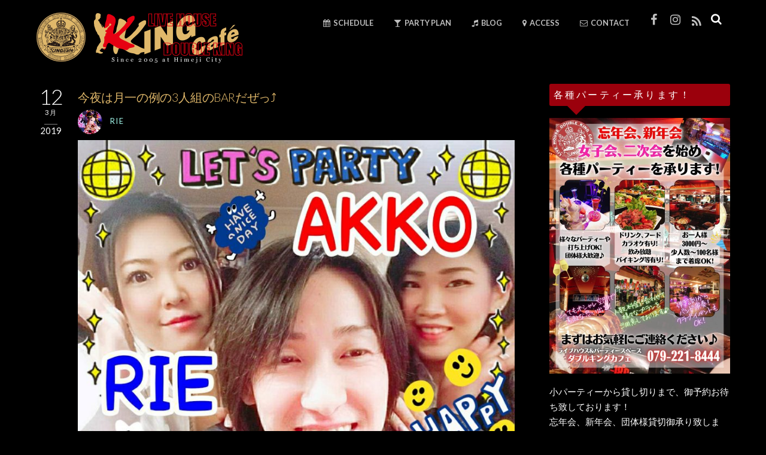

--- FILE ---
content_type: text/html; charset=UTF-8
request_url: https://kk-cafe.jp/today/7927
body_size: 22059
content:

<!DOCTYPE html>
<html dir="ltr" lang="ja" prefix="og: https://ogp.me/ns#">
            <head>
                        <meta charset="UTF-8">

            <!-- wp_header -->
            <title>今夜は月一の例の3人組のBARだぜっ⤴️ - ライブハウス&amp;イベントスペース ダブルキングカフェ[兵庫県姫路市]</title>

		<!-- All in One SEO 4.9.2 - aioseo.com -->
	<meta name="description" content="今夜【3/12】もやって参りました? ダぁブキぃンバぁー?ｲｪｰｲ? 皆様ノってますかぁ～？⤴️⤴️ まだまだ" />
	<meta name="robots" content="max-image-preview:large" />
	<meta name="author" content="rie"/>
	<meta name="google-site-verification" content="-5p-CECxVT5WJgacnDtmq6EQ9vfURor0yIPS7MBM53A" />
	<link rel="canonical" href="https://kk-cafe.jp/today/7927" />
	<meta name="generator" content="All in One SEO (AIOSEO) 4.9.2" />
		<meta property="og:locale" content="ja_JP" />
		<meta property="og:site_name" content="ライブハウス&amp;イベントスペース ダブルキングカフェ[兵庫県姫路市] - 姫路市最大級のライブハウス＆イベントスペースです。" />
		<meta property="og:type" content="article" />
		<meta property="og:title" content="今夜は月一の例の3人組のBARだぜっ⤴️ - ライブハウス&amp;イベントスペース ダブルキングカフェ[兵庫県姫路市]" />
		<meta property="og:description" content="今夜【3/12】もやって参りました? ダぁブキぃンバぁー?ｲｪｰｲ? 皆様ノってますかぁ～？⤴️⤴️ まだまだ" />
		<meta property="og:url" content="https://kk-cafe.jp/today/7927" />
		<meta property="fb:app_id" content="588417574580504" />
		<meta property="og:image" content="https://kk-cafe.jp/cms/wp-content/uploads/2019/03/19-03-12-16-12-02-767_deco1333154925579949812.jpg" />
		<meta property="og:image:secure_url" content="https://kk-cafe.jp/cms/wp-content/uploads/2019/03/19-03-12-16-12-02-767_deco1333154925579949812.jpg" />
		<meta property="og:image:width" content="800" />
		<meta property="og:image:height" content="800" />
		<meta property="article:published_time" content="2019-03-12T07:37:44+00:00" />
		<meta property="article:modified_time" content="2019-03-12T07:37:44+00:00" />
		<meta name="twitter:card" content="summary" />
		<meta name="twitter:title" content="今夜は月一の例の3人組のBARだぜっ⤴️ - ライブハウス&amp;イベントスペース ダブルキングカフェ[兵庫県姫路市]" />
		<meta name="twitter:description" content="今夜【3/12】もやって参りました? ダぁブキぃンバぁー?ｲｪｰｲ? 皆様ノってますかぁ～？⤴️⤴️ まだまだ" />
		<meta name="twitter:image" content="https://kk-cafe.jp/cms/wp-content/uploads/2019/03/19-03-12-16-12-02-767_deco1333154925579949812.jpg" />
		<script type="application/ld+json" class="aioseo-schema">
			{"@context":"https:\/\/schema.org","@graph":[{"@type":"BlogPosting","@id":"https:\/\/kk-cafe.jp\/today\/7927#blogposting","name":"\u4eca\u591c\u306f\u6708\u4e00\u306e\u4f8b\u306e3\u4eba\u7d44\u306eBAR\u3060\u305c\u3063\u2934\ufe0f - \u30e9\u30a4\u30d6\u30cf\u30a6\u30b9&\u30a4\u30d9\u30f3\u30c8\u30b9\u30da\u30fc\u30b9 \u30c0\u30d6\u30eb\u30ad\u30f3\u30b0\u30ab\u30d5\u30a7[\u5175\u5eab\u770c\u59eb\u8def\u5e02]","headline":"\u4eca\u591c\u306f\u6708\u4e00\u306e\u4f8b\u306e3\u4eba\u7d44\u306eBAR\u3060\u305c\u3063\u2934\ufe0f","author":{"@id":"https:\/\/kk-cafe.jp\/author\/rie#author"},"publisher":{"@id":"https:\/\/kk-cafe.jp\/#organization"},"image":{"@type":"ImageObject","url":"https:\/\/kk-cafe.jp\/cms\/wp-content\/uploads\/2019\/03\/19-03-12-16-12-02-767_deco1333154925579949812.jpg","width":800,"height":800},"datePublished":"2019-03-12T16:37:44+09:00","dateModified":"2019-03-12T16:37:44+09:00","inLanguage":"ja","mainEntityOfPage":{"@id":"https:\/\/kk-cafe.jp\/today\/7927#webpage"},"isPartOf":{"@id":"https:\/\/kk-cafe.jp\/today\/7927#webpage"},"articleSection":"Today"},{"@type":"BreadcrumbList","@id":"https:\/\/kk-cafe.jp\/today\/7927#breadcrumblist","itemListElement":[{"@type":"ListItem","@id":"https:\/\/kk-cafe.jp#listItem","position":1,"name":"\u30db\u30fc\u30e0","item":"https:\/\/kk-cafe.jp","nextItem":{"@type":"ListItem","@id":"https:\/\/kk-cafe.jp\/.\/today#listItem","name":"Today"}},{"@type":"ListItem","@id":"https:\/\/kk-cafe.jp\/.\/today#listItem","position":2,"name":"Today","item":"https:\/\/kk-cafe.jp\/.\/today","nextItem":{"@type":"ListItem","@id":"https:\/\/kk-cafe.jp\/today\/7927#listItem","name":"\u4eca\u591c\u306f\u6708\u4e00\u306e\u4f8b\u306e3\u4eba\u7d44\u306eBAR\u3060\u305c\u3063\u2934\ufe0f"},"previousItem":{"@type":"ListItem","@id":"https:\/\/kk-cafe.jp#listItem","name":"\u30db\u30fc\u30e0"}},{"@type":"ListItem","@id":"https:\/\/kk-cafe.jp\/today\/7927#listItem","position":3,"name":"\u4eca\u591c\u306f\u6708\u4e00\u306e\u4f8b\u306e3\u4eba\u7d44\u306eBAR\u3060\u305c\u3063\u2934\ufe0f","previousItem":{"@type":"ListItem","@id":"https:\/\/kk-cafe.jp\/.\/today#listItem","name":"Today"}}]},{"@type":"Organization","@id":"https:\/\/kk-cafe.jp\/#organization","name":"\u30e9\u30a4\u30d6\u30cf\u30a6\u30b9&\u30a4\u30d9\u30f3\u30c8\u30b9\u30da\u30fc\u30b9 \u30c0\u30d6\u30eb\u30ad\u30f3\u30b0\u30ab\u30d5\u30a7[\u5175\u5eab\u770c\u59eb\u8def\u5e02]","description":"\u59eb\u8def\u5e02\u6700\u5927\u7d1a\u306e\u30e9\u30a4\u30d6\u30cf\u30a6\u30b9\uff06\u30a4\u30d9\u30f3\u30c8\u30b9\u30da\u30fc\u30b9\u3067\u3059\u3002","url":"https:\/\/kk-cafe.jp\/"},{"@type":"Person","@id":"https:\/\/kk-cafe.jp\/author\/rie#author","url":"https:\/\/kk-cafe.jp\/author\/rie","name":"rie","image":{"@type":"ImageObject","@id":"https:\/\/kk-cafe.jp\/today\/7927#authorImage","url":"https:\/\/kk-cafe.jp\/cms\/wp-content\/uploads\/2018\/08\/39000277_216079292417382_4798973655121920000_n-e1533866798715.jpg","width":96,"height":96,"caption":"rie"}},{"@type":"WebPage","@id":"https:\/\/kk-cafe.jp\/today\/7927#webpage","url":"https:\/\/kk-cafe.jp\/today\/7927","name":"\u4eca\u591c\u306f\u6708\u4e00\u306e\u4f8b\u306e3\u4eba\u7d44\u306eBAR\u3060\u305c\u3063\u2934\ufe0f - \u30e9\u30a4\u30d6\u30cf\u30a6\u30b9&\u30a4\u30d9\u30f3\u30c8\u30b9\u30da\u30fc\u30b9 \u30c0\u30d6\u30eb\u30ad\u30f3\u30b0\u30ab\u30d5\u30a7[\u5175\u5eab\u770c\u59eb\u8def\u5e02]","description":"\u4eca\u591c\u30103\/12\u3011\u3082\u3084\u3063\u3066\u53c2\u308a\u307e\u3057\u305f? \u30c0\u3041\u30d6\u30ad\u3043\u30f3\u30d0\u3041\u30fc?\uff72\uff6a\uff70\uff72? \u7686\u69d8\u30ce\u3063\u3066\u307e\u3059\u304b\u3041\uff5e\uff1f\u2934\ufe0f\u2934\ufe0f \u307e\u3060\u307e\u3060","inLanguage":"ja","isPartOf":{"@id":"https:\/\/kk-cafe.jp\/#website"},"breadcrumb":{"@id":"https:\/\/kk-cafe.jp\/today\/7927#breadcrumblist"},"author":{"@id":"https:\/\/kk-cafe.jp\/author\/rie#author"},"creator":{"@id":"https:\/\/kk-cafe.jp\/author\/rie#author"},"image":{"@type":"ImageObject","url":"https:\/\/kk-cafe.jp\/cms\/wp-content\/uploads\/2019\/03\/19-03-12-16-12-02-767_deco1333154925579949812.jpg","@id":"https:\/\/kk-cafe.jp\/today\/7927\/#mainImage","width":800,"height":800},"primaryImageOfPage":{"@id":"https:\/\/kk-cafe.jp\/today\/7927#mainImage"},"datePublished":"2019-03-12T16:37:44+09:00","dateModified":"2019-03-12T16:37:44+09:00"},{"@type":"WebSite","@id":"https:\/\/kk-cafe.jp\/#website","url":"https:\/\/kk-cafe.jp\/","name":"\u30e9\u30a4\u30d6\u30cf\u30a6\u30b9&\u30a4\u30d9\u30f3\u30c8\u30b9\u30da\u30fc\u30b9 \u30c0\u30d6\u30eb\u30ad\u30f3\u30b0\u30ab\u30d5\u30a7[\u5175\u5eab\u770c\u59eb\u8def\u5e02]","description":"\u59eb\u8def\u5e02\u6700\u5927\u7d1a\u306e\u30e9\u30a4\u30d6\u30cf\u30a6\u30b9\uff06\u30a4\u30d9\u30f3\u30c8\u30b9\u30da\u30fc\u30b9\u3067\u3059\u3002","inLanguage":"ja","publisher":{"@id":"https:\/\/kk-cafe.jp\/#organization"}}]}
		</script>
		<!-- All in One SEO -->

<link rel='dns-prefetch' href='//www.googletagmanager.com' />
<link rel='dns-prefetch' href='//stats.wp.com' />
<link rel='dns-prefetch' href='//fonts.googleapis.com' />
<link rel='dns-prefetch' href='//pagead2.googlesyndication.com' />
<link rel="alternate" type="application/rss+xml" title="ライブハウス&amp;イベントスペース ダブルキングカフェ[兵庫県姫路市] &raquo; フィード" href="https://kk-cafe.jp/feed" />
<link rel="alternate" type="application/rss+xml" title="ライブハウス&amp;イベントスペース ダブルキングカフェ[兵庫県姫路市] &raquo; コメントフィード" href="https://kk-cafe.jp/comments/feed" />
<link rel="alternate" title="oEmbed (JSON)" type="application/json+oembed" href="https://kk-cafe.jp/wp-json/oembed/1.0/embed?url=https%3A%2F%2Fkk-cafe.jp%2Ftoday%2F7927" />
<link rel="alternate" title="oEmbed (XML)" type="text/xml+oembed" href="https://kk-cafe.jp/wp-json/oembed/1.0/embed?url=https%3A%2F%2Fkk-cafe.jp%2Ftoday%2F7927&#038;format=xml" />
<style id='wp-img-auto-sizes-contain-inline-css' type='text/css'>
img:is([sizes=auto i],[sizes^="auto," i]){contain-intrinsic-size:3000px 1500px}
/*# sourceURL=wp-img-auto-sizes-contain-inline-css */
</style>
<link rel='stylesheet' id='ai1ec_style-css' href='//kk-cafe.jp/cms/wp-content/plugins/all-in-one-event-calendar/cache/76536eba_ai1ec_parsed_css.css?ver=2.5.43' type='text/css' media='all' />
<link rel='stylesheet' id='sbi_styles-css' href='https://kk-cafe.jp/cms/wp-content/plugins/instagram-feed/css/sbi-styles.min.css?ver=6.10.0' type='text/css' media='all' />
<link rel='stylesheet' id='themify-common-css' href='https://kk-cafe.jp/cms/wp-content/themes/themify-music/themify/css/themify.common.min.css?ver=6.9' type='text/css' media='all' />
<meta name="builder-styles-css" content="" id="builder-styles-css">
<style id='wp-emoji-styles-inline-css' type='text/css'>

	img.wp-smiley, img.emoji {
		display: inline !important;
		border: none !important;
		box-shadow: none !important;
		height: 1em !important;
		width: 1em !important;
		margin: 0 0.07em !important;
		vertical-align: -0.1em !important;
		background: none !important;
		padding: 0 !important;
	}
/*# sourceURL=wp-emoji-styles-inline-css */
</style>
<link rel='stylesheet' id='wp-block-library-css' href='https://kk-cafe.jp/cms/wp-includes/css/dist/block-library/style.min.css?ver=6.9' type='text/css' media='all' />
<style id='wp-block-heading-inline-css' type='text/css'>
h1:where(.wp-block-heading).has-background,h2:where(.wp-block-heading).has-background,h3:where(.wp-block-heading).has-background,h4:where(.wp-block-heading).has-background,h5:where(.wp-block-heading).has-background,h6:where(.wp-block-heading).has-background{padding:1.25em 2.375em}h1.has-text-align-left[style*=writing-mode]:where([style*=vertical-lr]),h1.has-text-align-right[style*=writing-mode]:where([style*=vertical-rl]),h2.has-text-align-left[style*=writing-mode]:where([style*=vertical-lr]),h2.has-text-align-right[style*=writing-mode]:where([style*=vertical-rl]),h3.has-text-align-left[style*=writing-mode]:where([style*=vertical-lr]),h3.has-text-align-right[style*=writing-mode]:where([style*=vertical-rl]),h4.has-text-align-left[style*=writing-mode]:where([style*=vertical-lr]),h4.has-text-align-right[style*=writing-mode]:where([style*=vertical-rl]),h5.has-text-align-left[style*=writing-mode]:where([style*=vertical-lr]),h5.has-text-align-right[style*=writing-mode]:where([style*=vertical-rl]),h6.has-text-align-left[style*=writing-mode]:where([style*=vertical-lr]),h6.has-text-align-right[style*=writing-mode]:where([style*=vertical-rl]){rotate:180deg}
/*# sourceURL=https://kk-cafe.jp/cms/wp-includes/blocks/heading/style.min.css */
</style>
<style id='wp-block-paragraph-inline-css' type='text/css'>
.is-small-text{font-size:.875em}.is-regular-text{font-size:1em}.is-large-text{font-size:2.25em}.is-larger-text{font-size:3em}.has-drop-cap:not(:focus):first-letter{float:left;font-size:8.4em;font-style:normal;font-weight:100;line-height:.68;margin:.05em .1em 0 0;text-transform:uppercase}body.rtl .has-drop-cap:not(:focus):first-letter{float:none;margin-left:.1em}p.has-drop-cap.has-background{overflow:hidden}:root :where(p.has-background){padding:1.25em 2.375em}:where(p.has-text-color:not(.has-link-color)) a{color:inherit}p.has-text-align-left[style*="writing-mode:vertical-lr"],p.has-text-align-right[style*="writing-mode:vertical-rl"]{rotate:180deg}
/*# sourceURL=https://kk-cafe.jp/cms/wp-includes/blocks/paragraph/style.min.css */
</style>
<style id='global-styles-inline-css' type='text/css'>
:root{--wp--preset--aspect-ratio--square: 1;--wp--preset--aspect-ratio--4-3: 4/3;--wp--preset--aspect-ratio--3-4: 3/4;--wp--preset--aspect-ratio--3-2: 3/2;--wp--preset--aspect-ratio--2-3: 2/3;--wp--preset--aspect-ratio--16-9: 16/9;--wp--preset--aspect-ratio--9-16: 9/16;--wp--preset--color--black: #000000;--wp--preset--color--cyan-bluish-gray: #abb8c3;--wp--preset--color--white: #ffffff;--wp--preset--color--pale-pink: #f78da7;--wp--preset--color--vivid-red: #cf2e2e;--wp--preset--color--luminous-vivid-orange: #ff6900;--wp--preset--color--luminous-vivid-amber: #fcb900;--wp--preset--color--light-green-cyan: #7bdcb5;--wp--preset--color--vivid-green-cyan: #00d084;--wp--preset--color--pale-cyan-blue: #8ed1fc;--wp--preset--color--vivid-cyan-blue: #0693e3;--wp--preset--color--vivid-purple: #9b51e0;--wp--preset--gradient--vivid-cyan-blue-to-vivid-purple: linear-gradient(135deg,rgb(6,147,227) 0%,rgb(155,81,224) 100%);--wp--preset--gradient--light-green-cyan-to-vivid-green-cyan: linear-gradient(135deg,rgb(122,220,180) 0%,rgb(0,208,130) 100%);--wp--preset--gradient--luminous-vivid-amber-to-luminous-vivid-orange: linear-gradient(135deg,rgb(252,185,0) 0%,rgb(255,105,0) 100%);--wp--preset--gradient--luminous-vivid-orange-to-vivid-red: linear-gradient(135deg,rgb(255,105,0) 0%,rgb(207,46,46) 100%);--wp--preset--gradient--very-light-gray-to-cyan-bluish-gray: linear-gradient(135deg,rgb(238,238,238) 0%,rgb(169,184,195) 100%);--wp--preset--gradient--cool-to-warm-spectrum: linear-gradient(135deg,rgb(74,234,220) 0%,rgb(151,120,209) 20%,rgb(207,42,186) 40%,rgb(238,44,130) 60%,rgb(251,105,98) 80%,rgb(254,248,76) 100%);--wp--preset--gradient--blush-light-purple: linear-gradient(135deg,rgb(255,206,236) 0%,rgb(152,150,240) 100%);--wp--preset--gradient--blush-bordeaux: linear-gradient(135deg,rgb(254,205,165) 0%,rgb(254,45,45) 50%,rgb(107,0,62) 100%);--wp--preset--gradient--luminous-dusk: linear-gradient(135deg,rgb(255,203,112) 0%,rgb(199,81,192) 50%,rgb(65,88,208) 100%);--wp--preset--gradient--pale-ocean: linear-gradient(135deg,rgb(255,245,203) 0%,rgb(182,227,212) 50%,rgb(51,167,181) 100%);--wp--preset--gradient--electric-grass: linear-gradient(135deg,rgb(202,248,128) 0%,rgb(113,206,126) 100%);--wp--preset--gradient--midnight: linear-gradient(135deg,rgb(2,3,129) 0%,rgb(40,116,252) 100%);--wp--preset--font-size--small: 13px;--wp--preset--font-size--medium: 20px;--wp--preset--font-size--large: 36px;--wp--preset--font-size--x-large: 42px;--wp--preset--spacing--20: 0.44rem;--wp--preset--spacing--30: 0.67rem;--wp--preset--spacing--40: 1rem;--wp--preset--spacing--50: 1.5rem;--wp--preset--spacing--60: 2.25rem;--wp--preset--spacing--70: 3.38rem;--wp--preset--spacing--80: 5.06rem;--wp--preset--shadow--natural: 6px 6px 9px rgba(0, 0, 0, 0.2);--wp--preset--shadow--deep: 12px 12px 50px rgba(0, 0, 0, 0.4);--wp--preset--shadow--sharp: 6px 6px 0px rgba(0, 0, 0, 0.2);--wp--preset--shadow--outlined: 6px 6px 0px -3px rgb(255, 255, 255), 6px 6px rgb(0, 0, 0);--wp--preset--shadow--crisp: 6px 6px 0px rgb(0, 0, 0);}:where(.is-layout-flex){gap: 0.5em;}:where(.is-layout-grid){gap: 0.5em;}body .is-layout-flex{display: flex;}.is-layout-flex{flex-wrap: wrap;align-items: center;}.is-layout-flex > :is(*, div){margin: 0;}body .is-layout-grid{display: grid;}.is-layout-grid > :is(*, div){margin: 0;}:where(.wp-block-columns.is-layout-flex){gap: 2em;}:where(.wp-block-columns.is-layout-grid){gap: 2em;}:where(.wp-block-post-template.is-layout-flex){gap: 1.25em;}:where(.wp-block-post-template.is-layout-grid){gap: 1.25em;}.has-black-color{color: var(--wp--preset--color--black) !important;}.has-cyan-bluish-gray-color{color: var(--wp--preset--color--cyan-bluish-gray) !important;}.has-white-color{color: var(--wp--preset--color--white) !important;}.has-pale-pink-color{color: var(--wp--preset--color--pale-pink) !important;}.has-vivid-red-color{color: var(--wp--preset--color--vivid-red) !important;}.has-luminous-vivid-orange-color{color: var(--wp--preset--color--luminous-vivid-orange) !important;}.has-luminous-vivid-amber-color{color: var(--wp--preset--color--luminous-vivid-amber) !important;}.has-light-green-cyan-color{color: var(--wp--preset--color--light-green-cyan) !important;}.has-vivid-green-cyan-color{color: var(--wp--preset--color--vivid-green-cyan) !important;}.has-pale-cyan-blue-color{color: var(--wp--preset--color--pale-cyan-blue) !important;}.has-vivid-cyan-blue-color{color: var(--wp--preset--color--vivid-cyan-blue) !important;}.has-vivid-purple-color{color: var(--wp--preset--color--vivid-purple) !important;}.has-black-background-color{background-color: var(--wp--preset--color--black) !important;}.has-cyan-bluish-gray-background-color{background-color: var(--wp--preset--color--cyan-bluish-gray) !important;}.has-white-background-color{background-color: var(--wp--preset--color--white) !important;}.has-pale-pink-background-color{background-color: var(--wp--preset--color--pale-pink) !important;}.has-vivid-red-background-color{background-color: var(--wp--preset--color--vivid-red) !important;}.has-luminous-vivid-orange-background-color{background-color: var(--wp--preset--color--luminous-vivid-orange) !important;}.has-luminous-vivid-amber-background-color{background-color: var(--wp--preset--color--luminous-vivid-amber) !important;}.has-light-green-cyan-background-color{background-color: var(--wp--preset--color--light-green-cyan) !important;}.has-vivid-green-cyan-background-color{background-color: var(--wp--preset--color--vivid-green-cyan) !important;}.has-pale-cyan-blue-background-color{background-color: var(--wp--preset--color--pale-cyan-blue) !important;}.has-vivid-cyan-blue-background-color{background-color: var(--wp--preset--color--vivid-cyan-blue) !important;}.has-vivid-purple-background-color{background-color: var(--wp--preset--color--vivid-purple) !important;}.has-black-border-color{border-color: var(--wp--preset--color--black) !important;}.has-cyan-bluish-gray-border-color{border-color: var(--wp--preset--color--cyan-bluish-gray) !important;}.has-white-border-color{border-color: var(--wp--preset--color--white) !important;}.has-pale-pink-border-color{border-color: var(--wp--preset--color--pale-pink) !important;}.has-vivid-red-border-color{border-color: var(--wp--preset--color--vivid-red) !important;}.has-luminous-vivid-orange-border-color{border-color: var(--wp--preset--color--luminous-vivid-orange) !important;}.has-luminous-vivid-amber-border-color{border-color: var(--wp--preset--color--luminous-vivid-amber) !important;}.has-light-green-cyan-border-color{border-color: var(--wp--preset--color--light-green-cyan) !important;}.has-vivid-green-cyan-border-color{border-color: var(--wp--preset--color--vivid-green-cyan) !important;}.has-pale-cyan-blue-border-color{border-color: var(--wp--preset--color--pale-cyan-blue) !important;}.has-vivid-cyan-blue-border-color{border-color: var(--wp--preset--color--vivid-cyan-blue) !important;}.has-vivid-purple-border-color{border-color: var(--wp--preset--color--vivid-purple) !important;}.has-vivid-cyan-blue-to-vivid-purple-gradient-background{background: var(--wp--preset--gradient--vivid-cyan-blue-to-vivid-purple) !important;}.has-light-green-cyan-to-vivid-green-cyan-gradient-background{background: var(--wp--preset--gradient--light-green-cyan-to-vivid-green-cyan) !important;}.has-luminous-vivid-amber-to-luminous-vivid-orange-gradient-background{background: var(--wp--preset--gradient--luminous-vivid-amber-to-luminous-vivid-orange) !important;}.has-luminous-vivid-orange-to-vivid-red-gradient-background{background: var(--wp--preset--gradient--luminous-vivid-orange-to-vivid-red) !important;}.has-very-light-gray-to-cyan-bluish-gray-gradient-background{background: var(--wp--preset--gradient--very-light-gray-to-cyan-bluish-gray) !important;}.has-cool-to-warm-spectrum-gradient-background{background: var(--wp--preset--gradient--cool-to-warm-spectrum) !important;}.has-blush-light-purple-gradient-background{background: var(--wp--preset--gradient--blush-light-purple) !important;}.has-blush-bordeaux-gradient-background{background: var(--wp--preset--gradient--blush-bordeaux) !important;}.has-luminous-dusk-gradient-background{background: var(--wp--preset--gradient--luminous-dusk) !important;}.has-pale-ocean-gradient-background{background: var(--wp--preset--gradient--pale-ocean) !important;}.has-electric-grass-gradient-background{background: var(--wp--preset--gradient--electric-grass) !important;}.has-midnight-gradient-background{background: var(--wp--preset--gradient--midnight) !important;}.has-small-font-size{font-size: var(--wp--preset--font-size--small) !important;}.has-medium-font-size{font-size: var(--wp--preset--font-size--medium) !important;}.has-large-font-size{font-size: var(--wp--preset--font-size--large) !important;}.has-x-large-font-size{font-size: var(--wp--preset--font-size--x-large) !important;}
/*# sourceURL=global-styles-inline-css */
</style>

<style id='classic-theme-styles-inline-css' type='text/css'>
/*! This file is auto-generated */
.wp-block-button__link{color:#fff;background-color:#32373c;border-radius:9999px;box-shadow:none;text-decoration:none;padding:calc(.667em + 2px) calc(1.333em + 2px);font-size:1.125em}.wp-block-file__button{background:#32373c;color:#fff;text-decoration:none}
/*# sourceURL=/wp-includes/css/classic-themes.min.css */
</style>
<link rel='stylesheet' id='ppress-frontend-css' href='https://kk-cafe.jp/cms/wp-content/plugins/wp-user-avatar/assets/css/frontend.min.css?ver=4.16.8' type='text/css' media='all' />
<link rel='stylesheet' id='ppress-flatpickr-css' href='https://kk-cafe.jp/cms/wp-content/plugins/wp-user-avatar/assets/flatpickr/flatpickr.min.css?ver=4.16.8' type='text/css' media='all' />
<link rel='stylesheet' id='ppress-select2-css' href='https://kk-cafe.jp/cms/wp-content/plugins/wp-user-avatar/assets/select2/select2.min.css?ver=6.9' type='text/css' media='all' />
<link rel='stylesheet' id='theme-style-css' href='https://kk-cafe.jp/cms/wp-content/themes/themify-music/style.min.css?ver=1.8.2' type='text/css' media='all' />
<link rel='stylesheet' id='themify-media-queries-css' href='https://kk-cafe.jp/cms/wp-content/themes/themify-music/media-queries.min.css?ver=1.8.2' type='text/css' media='all' />
<link rel='stylesheet' id='mediaelement-css' href='https://kk-cafe.jp/cms/wp-includes/js/mediaelement/mediaelementplayer-legacy.min.css?ver=4.2.17' type='text/css' media='all' />
<link rel='stylesheet' id='wp-mediaelement-css' href='https://kk-cafe.jp/cms/wp-includes/js/mediaelement/wp-mediaelement.min.css?ver=6.9' type='text/css' media='all' />
<link rel='stylesheet' id='themify-skin-css' href='https://kk-cafe.jp/cms/wp-content/themes/themify-music/skins/black/style.min.css?ver=3.5.8' type='text/css' media='all' />
<link rel='stylesheet' id='themify-customize-css' href='https://kk-cafe.jp/cms/wp-content/uploads/themify-customizer.css?ver=25.03.01.14.10.07' type='text/css' media='all' />
<link rel='stylesheet' id='themify-google-fonts-css' href='https://fonts.googleapis.com/css?family=Lato%3A100%2C300%2C400%2C700%2C900%7CLove+Ya+Like+A+Sister&#038;subset=latin&#038;ver=6.9' type='text/css' media='all' />
<script type="text/javascript" src="https://kk-cafe.jp/cms/wp-includes/js/jquery/jquery.min.js?ver=3.7.1" id="jquery-core-js"></script>
<script type="text/javascript" src="https://kk-cafe.jp/cms/wp-includes/js/jquery/jquery-migrate.min.js?ver=3.4.1" id="jquery-migrate-js"></script>
<script type="text/javascript" src="https://kk-cafe.jp/cms/wp-content/plugins/wp-user-avatar/assets/flatpickr/flatpickr.min.js?ver=4.16.8" id="ppress-flatpickr-js"></script>
<script type="text/javascript" src="https://kk-cafe.jp/cms/wp-content/plugins/wp-user-avatar/assets/select2/select2.min.js?ver=4.16.8" id="ppress-select2-js"></script>

<!-- Site Kit によって追加された Google タグ（gtag.js）スニペット -->
<!-- Google アナリティクス スニペット (Site Kit が追加) -->
<script type="text/javascript" src="https://www.googletagmanager.com/gtag/js?id=G-RFTJ4KFSEB" id="google_gtagjs-js" async></script>
<script type="text/javascript" id="google_gtagjs-js-after">
/* <![CDATA[ */
window.dataLayer = window.dataLayer || [];function gtag(){dataLayer.push(arguments);}
gtag("set","linker",{"domains":["kk-cafe.jp"]});
gtag("js", new Date());
gtag("set", "developer_id.dZTNiMT", true);
gtag("config", "G-RFTJ4KFSEB");
//# sourceURL=google_gtagjs-js-after
/* ]]> */
</script>
<link rel="https://api.w.org/" href="https://kk-cafe.jp/wp-json/" /><link rel="alternate" title="JSON" type="application/json" href="https://kk-cafe.jp/wp-json/wp/v2/posts/7927" /><link rel="EditURI" type="application/rsd+xml" title="RSD" href="https://kk-cafe.jp/cms/xmlrpc.php?rsd" />
<meta name="generator" content="WordPress 6.9" />
<link rel='shortlink' href='https://kk-cafe.jp/?p=7927' />
<meta name="generator" content="Site Kit by Google 1.168.0" />	<style>img#wpstats{display:none}</style>
		



	<script type="text/javascript">
		var tf_mobile_menu_trigger_point = 770;
	</script>
<meta name="viewport" content="width=device-width, initial-scale=1">
<script>
            document.addEventListener( 'wpcf7mailsent', function( event ) { //フォーム送信が完了した時
              if ( '4968' == event.detail.contactFormId ) { //contactform7のidが14の場合に限って
                gtag('event', location.href, {'event_category': 'フォーム送信','event_label': 'お問い合わせ'});
              }
            }, false );
            </script>
<!-- Site Kit が追加した Google AdSense メタタグ -->
<meta name="google-adsense-platform-account" content="ca-host-pub-2644536267352236">
<meta name="google-adsense-platform-domain" content="sitekit.withgoogle.com">
<!-- Site Kit が追加した End Google AdSense メタタグ -->

<!-- BEGIN: WP Social Bookmarking Light HEAD --><script>
    (function (d, s, id) {
        var js, fjs = d.getElementsByTagName(s)[0];
        if (d.getElementById(id)) return;
        js = d.createElement(s);
        js.id = id;
        js.src = "//connect.facebook.net/ja_JP/sdk.js#xfbml=1&version=v2.7";
        fjs.parentNode.insertBefore(js, fjs);
    }(document, 'script', 'facebook-jssdk'));
</script>
<style type="text/css">.wp_social_bookmarking_light{
    border: 0 !important;
    padding: 10px 0 20px 0 !important;
    margin: 0 !important;
}
.wp_social_bookmarking_light div{
    float: left !important;
    border: 0 !important;
    padding: 0 !important;
    margin: 0 5px 0px 0 !important;
    min-height: 30px !important;
    line-height: 18px !important;
    text-indent: 0 !important;
}
.wp_social_bookmarking_light img{
    border: 0 !important;
    padding: 0;
    margin: 0;
    vertical-align: top !important;
}
.wp_social_bookmarking_light_clear{
    clear: both !important;
}
#fb-root{
    display: none;
}
.wsbl_facebook_like iframe{
    max-width: none !important;
}
.wsbl_pinterest a{
    border: 0px !important;
}
</style>
<!-- END: WP Social Bookmarking Light HEAD -->

<!-- Google タグ マネージャー スニペット (Site Kit が追加) -->
<script type="text/javascript">
/* <![CDATA[ */

			( function( w, d, s, l, i ) {
				w[l] = w[l] || [];
				w[l].push( {'gtm.start': new Date().getTime(), event: 'gtm.js'} );
				var f = d.getElementsByTagName( s )[0],
					j = d.createElement( s ), dl = l != 'dataLayer' ? '&l=' + l : '';
				j.async = true;
				j.src = 'https://www.googletagmanager.com/gtm.js?id=' + i + dl;
				f.parentNode.insertBefore( j, f );
			} )( window, document, 'script', 'dataLayer', 'GTM-MJ7HLH5' );
			
/* ]]> */
</script>

<!-- (ここまで) Google タグ マネージャー スニペット (Site Kit が追加) -->

<!-- Google AdSense スニペット (Site Kit が追加) -->
<script type="text/javascript" async="async" src="https://pagead2.googlesyndication.com/pagead/js/adsbygoogle.js?client=ca-pub-6124751525829663&amp;host=ca-host-pub-2644536267352236" crossorigin="anonymous"></script>

<!-- (ここまで) Google AdSense スニペット (Site Kit が追加) -->
<link rel="icon" href="https://kk-cafe.jp/cms/wp-content/uploads/2018/07/cropped-siteicon.png" sizes="32x32" />
<link rel="icon" href="https://kk-cafe.jp/cms/wp-content/uploads/2018/07/cropped-siteicon.png" sizes="192x192" />
<link rel="apple-touch-icon" href="https://kk-cafe.jp/cms/wp-content/uploads/2018/07/cropped-siteicon.png" />
<meta name="msapplication-TileImage" content="https://kk-cafe.jp/cms/wp-content/uploads/2018/07/cropped-siteicon.png" />
		<style type="text/css" id="wp-custom-css">
			.grecaptcha-badge {display:none; }
.single-event .event-map {
  display: none;
}
		</style>
		<link rel="stylesheet" href="https://kk-cafe.jp/cms/wp-content/themes/themify-music/style-user.css" type="text/css" />
			<script type="text/javascript">
jQuery(function() {
   jQuery('a img').hover(
    function() {
       jQuery(this).fadeTo(200, 0.6);
    },
    function() {
      jQuery(this).fadeTo(200, 1.0);
    }
  );
});
</script>
        </head>

        <body class="wp-singular post-template-default single single-post postid-7927 single-format-standard wp-theme-themify-music themify-fw-3-5-8 themify-music-1-8-2 skin-black webkit not-ie default_width sidebar1 no-home no-touch themify_lightboxed_images has-fixed-header builder-parallax-scrolling-active header-horizontal fixed-header">
            <script type="text/javascript">
	function themifyMobileMenuTrigger(e) {
		if( document.body.clientWidth > 0 && document.body.clientWidth <= tf_mobile_menu_trigger_point ) {
			document.body.classList.add( 'mobile_menu_active' );
		} else {
			document.body.classList.remove( 'mobile_menu_active' );
		}
	}
	themifyMobileMenuTrigger();
	document.addEventListener( 'DOMContentLoaded', function () {
		jQuery( window ).on('tfsmartresize.tf_mobile_menu', themifyMobileMenuTrigger );
	}, false );
</script>
            <div id="pagewrap" class="hfeed site">

				                <div id="headerwrap"   >
				
                    
                    
                    <header id="header" class="pagewidth clearfix" itemscope="itemscope" itemtype="https://schema.org/WPHeader">

                        
						<div class="header-bar">
						
															<div id="site-logo"><a href="https://kk-cafe.jp" title="ライブハウス&amp;イベントスペース ダブルキングカフェ[兵庫県姫路市]"><img src="https://kk-cafe.jp/cms/wp-content/uploads/2025/03/id-2025.png" alt="ライブハウス&amp;イベントスペース ダブルキングカフェ[兵庫県姫路市]" title="ライブハウス&amp;イベントスペース ダブルキングカフェ[兵庫県姫路市]" /></a></div>							
																																	<div id="site-description" class="site-description"><span>姫路市最大級のライブハウス＆イベントスペースです。</span></div>
															
						</div>
						<!-- /.header-bar -->

                        <a id="menu-icon" href="#"><span class="menu-icon-inner"></span></a>

                        <div id="mobile-menu" class="sidemenu sidemenu-off">
							
							<div class="navbar-wrapper clearfix">

							                                <div id="searchform-wrap">
                                    <form method="get" id="searchform" action="https://kk-cafe.jp/">

	<i class="icon-search"></i>

	<input type="text" name="s" id="s" title="Search" value="" />

</form>                                </div>
                                <!-- /#searchform-wrap -->
							
															<div class="social-widget">
																			<div id="themify-social-links-1005" class="widget themify-social-links"><ul class="social-links horizontal">
							<li class="social-link-item facebook font-icon icon-medium">
								<a href="https://www.facebook.com/kkcafehimeji" ><i class="fa fa-facebook" ></i>  </a>
							</li>
							<!-- /themify-link-item -->
							<li class="social-link-item instagram font-icon icon-medium">
								<a href="https://www.instagram.com/kking_cafe/" ><i class="fa fa-instagram" ></i>  </a>
							</li>
							<!-- /themify-link-item --></ul></div>									
																														<div class="rss"><a href="https://kk-cafe.jp/feed" class="hs-rss-link"></a></div>
																											</div>
								<!-- /.social-widget -->
							
															<nav id="main-nav-wrap" class="clearfix" itemscope="itemscope" itemtype="https://schema.org/SiteNavigationElement">
									<ul id="main-nav" class="main-nav menu-name-mainnavi"><li id="menu-item-5354" class="menu-item menu-item-type-post_type menu-item-object-page menu-item-5354"><a href="https://kk-cafe.jp/schedule"><i class="fa fa-calendar"></i> SCHEDULE</a></li>
<li id="menu-item-5356" class="menu-item menu-item-type-post_type menu-item-object-page menu-item-5356"><a href="https://kk-cafe.jp/party"><i class="fa fa-glass"></i> PARTY PLAN</a></li>
<li id="menu-item-5749" class="menu-item menu-item-type-post_type menu-item-object-page menu-item-5749"><a href="https://kk-cafe.jp/blog"><i class="fa fa-music"></i> BLOG</a></li>
<li id="menu-item-5357" class="menu-item menu-item-type-post_type menu-item-object-page menu-item-5357"><a href="https://kk-cafe.jp/access"><i class="fa fa-map-marker"></i> ACCESS</a></li>
<li id="menu-item-5358" class="menu-item menu-item-type-post_type menu-item-object-page menu-item-5358"><a href="https://kk-cafe.jp/contact"><i class="fa fa-envelope-o"></i> CONTACT</a></li>
</ul>									<!-- /#main-nav -->
								</nav>
							
							</div>
							
                            <a id="menu-icon-close" href="#mobile-menu"></a>
							<!-- /#menu-icon-close -->

                        </div>
                        <!-- /#mobile-menu -->

												<!-- /#gallery-controller -->

                        
                    </header>
                    <!-- /#header -->

                    
                </div>
                <!-- /#headerwrap -->
				
            			            <div id="body" class="clearfix">
                


	<!-- layout-container -->
	<div id="layout" class="pagewidth clearfix">

				<!-- content -->
		<div id="content" class="list-post">
			
			

<article id="post-7927" class="post clearfix post-7927 type-post status-publish format-standard has-post-thumbnail hentry category-today has-post-title has-post-date no-post-category no-post-tag no-post-comment has-post-author ">
	
	

			<div class="post-meta entry-meta clearfix">
							<time class="post-date entry-date updated" datetime="2019-03-12">
					<span class="day">12</span>
					<span class="month">3月</span>
					<span class="year">2019</span>
				</time>
			
							
				
							
			<div class="post-share">
	<div class="box"><div class="share share-icon"></div></div>
	<div class="social-share msss7927">
					<div class="twitter-share">
				<a onclick="window.open('//twitter.com/intent/tweet?url=https%3A%2F%2Fkk-cafe.jp%2Ftoday%2F7927&#038;text=%E4%BB%8A%E5%A4%9C%E3%81%AF%E6%9C%88%E4%B8%80%E3%81%AE%E4%BE%8B%E3%81%AE3%E4%BA%BA%E7%B5%84%E3%81%AEBAR%E3%81%A0%E3%81%9C%E3%81%A3%E2%A4%B4%EF%B8%8F','twitter','toolbar=0, status=0, width=650, height=360')" title="Twitter" rel="nofollow" href="javascript:void(0);" class="share"></a>
			</div>
					<div class="facebook-share">
				<a onclick="window.open('https://www.facebook.com/sharer/sharer.php?u=https%3A%2F%2Fkk-cafe.jp%2Ftoday%2F7927&#038;t=%E4%BB%8A%E5%A4%9C%E3%81%AF%E6%9C%88%E4%B8%80%E3%81%AE%E4%BE%8B%E3%81%AE3%E4%BA%BA%E7%B5%84%E3%81%AEBAR%E3%81%A0%E3%81%9C%E3%81%A3%E2%A4%B4%EF%B8%8F&#038;original_referer=https%3A%2F%2Fkk-cafe.jp%2Ftoday%2F7927','facebook','toolbar=0, status=0, width=900, height=500')" title="Facebook" rel="nofollow" href="javascript:void(0);" class="share"></a>
			</div>
			</div>
</div>

<!-- .post-share -->

		</div>
		<!-- /post-meta -->
	
	<div class="post-content">
					 <h1 class="post-title entry-title">今夜は月一の例の3人組のBARだぜっ⤴️ </h1>		
					<div class="post-author-wrapper">
				<span class="author-avatar"><img data-del="avatar" src='https://kk-cafe.jp/cms/wp-content/uploads/2018/08/39000277_216079292417382_4798973655121920000_n-e1533866798715.jpg' class='avatar pp-user-avatar avatar-50 photo ' height='50' width='50'/></span>
				<span class="post-author"><span class="author vcard"><a class="url fn n" href="https://kk-cafe.jp/author/rie" rel="author">rie</a></span></span>
			</div><!-- /.post-author-wrapper -->
		
		
		<div class="entry-content">

			
				<p><img fetchpriority="high" decoding="async" class="wp-image-7926 alignnone size-full" src="https://kk-cafe.jp/cms/wp-content/uploads/2019/03/19-03-12-16-12-02-767_deco1333154925579949812.jpg" width="1080" height="1080" data-temp-aztec-id="336eaf06-cbf3-4a4f-b206-149e2455c191"></p>
<p>さぁ～っ⤴️<br />
今夜【3/12】もやって参りました?<br />
ダぁブキぃンバぁー?ｲｪｰｲ?<br />
皆様ノってますかぁ～？⤴️⤴️<br />
まだまだ、盛り上がりが足りないですね～?<br />
今日は、月一の限定メンバーの日ですょ～?</p>
<p>それではっ今夜のメンバーを紹介するぜ～?</p>
<p>優しく爽やかなイケメ～ンっ?<br />
リスナー(聴き屋)・MASA～✨</p>
<p>そして…</p>
<p>キュートでビューティ、時にはCOOLっ?<br />
歌姫・AKKO～?</p>
<p>豪華なメンバーで盛り上がっていきますょ～?✨</p>
<p>最後になりましたが…<br />
本日の進行役、MC RIEです?</p>
<p>それでは、今夜も…<br />
LETSパーリーNIGHT?✨❤✨❤✨❤✨</p>
<p>たくさんの方のお越しをお待ちしてますっ?ｲｪァ</p>
<div class='wp_social_bookmarking_light'>        <div class="wsbl_facebook_like"><div id="fb-root"></div><div class="fb-like" data-href="https://kk-cafe.jp/today/7927" data-layout="button_count" data-action="like" data-width="100" data-share="false" data-show_faces="false" ></div></div>        <div class="wsbl_facebook_share"><div id="fb-root"></div><div class="fb-share-button" data-href="https://kk-cafe.jp/today/7927" data-type="button_count"></div></div>        <div class="wsbl_hatena_button"><a href="//b.hatena.ne.jp/entry/https://kk-cafe.jp/today/7927" class="hatena-bookmark-button" data-hatena-bookmark-title="今夜は月一の例の3人組のBARだぜっ⤴️" data-hatena-bookmark-layout="simple-balloon" title="このエントリーをはてなブックマークに追加"> <img decoding="async" src="//b.hatena.ne.jp/images/entry-button/button-only@2x.png" alt="このエントリーをはてなブックマークに追加" width="20" height="20" style="border: none;" /></a><script type="text/javascript" src="//b.hatena.ne.jp/js/bookmark_button.js" charset="utf-8" async="async"></script></div>        <div class="wsbl_line"><a href='http://line.me/R/msg/text/?%E4%BB%8A%E5%A4%9C%E3%81%AF%E6%9C%88%E4%B8%80%E3%81%AE%E4%BE%8B%E3%81%AE3%E4%BA%BA%E7%B5%84%E3%81%AEBAR%E3%81%A0%E3%81%9C%E3%81%A3%E2%A4%B4%EF%B8%8F%0D%0Ahttps%3A%2F%2Fkk-cafe.jp%2Ftoday%2F7927' title='LINEで送る' rel=nofollow class='wp_social_bookmarking_light_a' ><img src='https://kk-cafe.jp/cms/wp-content/plugins/wp-social-bookmarking-light/public/images/line88x20.png' alt='LINEで送る' title='LINEで送る' width='88' height='20' class='wp_social_bookmarking_light_img' /></a></div>        <div class="wsbl_twitter"><iframe loading="lazy" src="https://platform.twitter.com/widgets/tweet_button.html?url=https://kk-cafe.jp/today/7927&text=今夜は月一の例の3人組のBARだぜっ⤴️&via=kking_cafe&lang=ja" width="140" height="28" title="Tweet" style="border: 0; overflow: hidden;"></iframe></div></div>
<br class='wp_social_bookmarking_light_clear' />
<div id="themify_builder_content-7927" data-postid="7927" class="themify_builder_content themify_builder_content-7927 themify_builder">

    </div>
<!-- /themify_builder_content -->
			
		</div><!-- /.entry-content -->

		
	</div>
	<!-- /.post-content -->
	
</article>
<!-- /.post -->
			
	<!-- Google Ads -->
<script async src="https://pagead2.googlesyndication.com/pagead/js/adsbygoogle.js"></script>
<!-- kk-cafeBlog -->
<ins class="adsbygoogle"
     style="display:block"
     data-ad-client="ca-pub-6124751525829663"
     data-ad-slot="7430768857"
     data-ad-format="auto"
     data-full-width-responsive="true"></ins>
<script>
     (adsbygoogle = window.adsbygoogle || []).push({});
</script>
<!-- /Google Ads -->
			
			
			
			
	<!-- post-nav -->
	<div class="post-nav clearfix">

		<span class="prev"><a href="https://kk-cafe.jp/himeji/7923" rel="prev"><span class="arrow"></span> ギガ団子！！！</a></span>
		<span class="next"><a href="https://kk-cafe.jp/today/7930" rel="next"><span class="arrow"></span> 今夜のバーは…りえ です?</a></span>
	</div>
	<!-- /post-nav -->


			
					</div>
		<!-- /content -->
		
		    
    <aside id="sidebar" itemscope="itemscope" itemtype="https://schema.org/WPSidebar">

            
            <div id="text-3" class="widget widget_text"><h4 class="widgettitle">各種パーティー承ります！</h4>			<div class="textwidget"><p><img loading="lazy" decoding="async" class="aligncenter size-full wp-image-21266" src="https://kk-cafe.jp/cms/wp-content/uploads/2024/10/235276.jpg" alt="" width="566" height="800" /></p>
<p>小パーティーから貸し切りまで、御予約お待ち致しております！<br />
忘年会、新年会、団体様貸切御承り致します！<br />
まずは<a href="tel:0792218444">お電話</a>くださいませ。</p>
</div>
		</div><div id="text-5" class="widget widget_text"><h4 class="widgettitle">学生様平日限定プラン</h4>			<div class="textwidget"><p><img loading="lazy" decoding="async" class="aligncenter size-full wp-image-19475" src="https://kk-cafe.jp/cms/wp-content/uploads/2023/05/forstudents.jpg" alt="" width="566" height="800" /></p>
<p>学生様に向けてのホール貸しプランが始まりました！<br />
詳細は電話にてお問い合わせ下さいませ。</p>
</div>
		</div><div id="text-4" class="widget widget_text"><h4 class="widgettitle">スタッフ急募！</h4>			<div class="textwidget"><p><a href="https://kk-cafe.jp/recruit"><img loading="lazy" decoding="async" class="aligncenter size-full wp-image-5768" src="https://kk-cafe.jp/cms/wp-content/uploads/2018/07/top_c02.jpg" alt="" width="600" height="400" /></a></p>
<p>当店ではスタッフを随時募集しています。<br />
詳細は<a href="https://kk-cafe.jp/recruit">こちらのページ</a>でご確認下さいませ！</p>
</div>
		</div><div id="themify-event-posts-1003" class="widget event-posts"><h4 class="widgettitle">Event Information</h4><ul class="htabs"></ul><ul class="btabs">
					<div class="shortcode event-widget list-post">

<article id="post-22524" class="post clearfix event-post post-22524 type-event status-publish has-post-thumbnail hentry event-category-oldies-live has-post-title has-post-date no-post-category no-post-tag no-post-comment has-post-author ">
	
	
		
	
	
		
		
			<figure class="post-image clearfix">

									<a href="https://kk-cafe.jp/event/20260124"><img decoding="async" src="https://kk-cafe.jp/cms/wp-content/uploads/2025/12/10000311975673680935449014392-313x442.jpg" width="313" class=" wp-post-image wp-image-22501" alt="10000311975673680935449014392.png" srcset="https://kk-cafe.jp/cms/wp-content/uploads/2025/12/10000311975673680935449014392-313x442.jpg 313w, https://kk-cafe.jp/cms/wp-content/uploads/2025/12/10000311975673680935449014392.jpg 566w" sizes="(max-width: 313px) 100vw, 313px" /></a>
				
			</figure>

		
	
	
	
	<div class="post-content">

									 <h2 class="post-title entry-title">ダブキンナイト「Toshiバースデイ」@2026.1.24 </h2>			
			<div class="event-info-wrap">

				
									<p class="event-date">
                        													<span class="event-start-date">
	                            2026年1月24日 @ 6:00 PM                            </span>
						
                    						</p>
					<!-- /event-date -->
				
			</div><!-- /.event-info -->

			<div class="event-cta-wrapper">
				<div class="post-share">
	<div class="box"><div class="share share-icon"></div></div>
	<div class="social-share msss22524">
					<div class="twitter-share">
				<a onclick="window.open('//twitter.com/intent/tweet?url=https%3A%2F%2Fkk-cafe.jp%2Fevent%2F20260124&#038;text=%E3%83%80%E3%83%96%E3%82%AD%E3%83%B3%E3%83%8A%E3%82%A4%E3%83%88%E3%80%8CToshi%E3%83%90%E3%83%BC%E3%82%B9%E3%83%87%E3%82%A4%E3%80%8D%402026.1.24','twitter','toolbar=0, status=0, width=650, height=360')" title="Twitter" rel="nofollow" href="javascript:void(0);" class="share"></a>
			</div>
					<div class="facebook-share">
				<a onclick="window.open('https://www.facebook.com/sharer/sharer.php?u=https%3A%2F%2Fkk-cafe.jp%2Fevent%2F20260124&#038;t=%E3%83%80%E3%83%96%E3%82%AD%E3%83%B3%E3%83%8A%E3%82%A4%E3%83%88%E3%80%8CToshi%E3%83%90%E3%83%BC%E3%82%B9%E3%83%87%E3%82%A4%E3%80%8D%402026.1.24&#038;original_referer=https%3A%2F%2Fkk-cafe.jp%2Fevent%2F20260124','facebook','toolbar=0, status=0, width=900, height=500')" title="Facebook" rel="nofollow" href="javascript:void(0);" class="share"></a>
			</div>
			</div>
</div>

<!-- .post-share -->


							</div>
			<!-- event-cta-wrapper -->

		
		<div class="entry-content">

			
			
		</div><!-- /.entry-content -->

		
	</div>
	<!-- /.post-content -->
	
</article>
<!-- /.post -->


<article id="post-22522" class="post clearfix event-post post-22522 type-event status-publish has-post-thumbnail hentry event-category-oldies-live has-post-title has-post-date no-post-category no-post-tag no-post-comment has-post-author ">
	
	
		
	
	
		
		
			<figure class="post-image clearfix">

									<a href="https://kk-cafe.jp/event/20260214"><img decoding="async" src="https://kk-cafe.jp/cms/wp-content/uploads/2019/12/20260214-313x442.jpg" width="313" class=" wp-post-image wp-image-22520" alt="20260214" srcset="https://kk-cafe.jp/cms/wp-content/uploads/2019/12/20260214-313x442.jpg 313w, https://kk-cafe.jp/cms/wp-content/uploads/2019/12/20260214.jpg 566w" sizes="(max-width: 313px) 100vw, 313px" /></a>
				
			</figure>

		
	
	
	
	<div class="post-content">

									 <h2 class="post-title entry-title">ダブキンオールディーズナイト@2026.2.14 </h2>			
			<div class="event-info-wrap">

				
									<p class="event-date">
                        													<span class="event-start-date">
	                            2026年2月14日 @ 6:00 PM                            </span>
						
                    						</p>
					<!-- /event-date -->
				
			</div><!-- /.event-info -->

			<div class="event-cta-wrapper">
				<div class="post-share">
	<div class="box"><div class="share share-icon"></div></div>
	<div class="social-share msss22522">
					<div class="twitter-share">
				<a onclick="window.open('//twitter.com/intent/tweet?url=https%3A%2F%2Fkk-cafe.jp%2Fevent%2F20260214&#038;text=%E3%83%80%E3%83%96%E3%82%AD%E3%83%B3%E3%82%AA%E3%83%BC%E3%83%AB%E3%83%87%E3%82%A3%E3%83%BC%E3%82%BA%E3%83%8A%E3%82%A4%E3%83%88%402026.2.14','twitter','toolbar=0, status=0, width=650, height=360')" title="Twitter" rel="nofollow" href="javascript:void(0);" class="share"></a>
			</div>
					<div class="facebook-share">
				<a onclick="window.open('https://www.facebook.com/sharer/sharer.php?u=https%3A%2F%2Fkk-cafe.jp%2Fevent%2F20260214&#038;t=%E3%83%80%E3%83%96%E3%82%AD%E3%83%B3%E3%82%AA%E3%83%BC%E3%83%AB%E3%83%87%E3%82%A3%E3%83%BC%E3%82%BA%E3%83%8A%E3%82%A4%E3%83%88%402026.2.14&#038;original_referer=https%3A%2F%2Fkk-cafe.jp%2Fevent%2F20260214','facebook','toolbar=0, status=0, width=900, height=500')" title="Facebook" rel="nofollow" href="javascript:void(0);" class="share"></a>
			</div>
			</div>
</div>

<!-- .post-share -->


							</div>
			<!-- event-cta-wrapper -->

		
		<div class="entry-content">

			
			
		</div><!-- /.entry-content -->

		
	</div>
	<!-- /.post-content -->
	
</article>
<!-- /.post -->
</div>
				</li></ul></div><div id="rpwe_widget-2" class="widget rpwe_widget recent-posts-extended"><style>.rpwe-block ul{
list-style: none !important;
margin-left: 0 !important;
padding-left: 0 !important;
}

.rpwe-block li{

margin-bottom: 10px;
padding-bottom: 10px;
list-style-type: none;
}

.rpwe-block a{
display: inline !important;
text-decoration: none;
}

.rpwe-block h3{
background: none !important;
clear: none;
margin-bottom: 0 !important;
margin-top: 0 !important;
font-weight: 400;
font-size: 14px !important;
line-height: 1.5em;
padding-bottom:0!important
}

.rpwe-thumb{
border: 1px solid #bbb !important;
box-shadow: none !important;
margin: 2px 10px 2px 0;
padding: 3px !important;
}

.rpwe-summary{
font-size: 12px;
}

.rpwe-time{
color: #bbb;
font-size: 11px;
}

.rpwe-comment{
color: #bbb;
font-size: 11px;
padding-left: 5px;
}

.rpwe-alignleft{
display: inline;
float: left;
}

.rpwe-alignright{
display: inline;
float: right;
}

.rpwe-aligncenter{
display: block;
margin-left: auto;
margin-right: auto;
margin-bottom: 10px
}

.rpwe-clearfix:before,
.rpwe-clearfix:after{
content: &quot;&quot;;
display: table !important;
}

.rpwe-clearfix:after{
clear: both;
}

.rpwe-clearfix{
zoom: 1;
}
</style><h4 class="widgettitle">KK-Cafe Blog</h4><div  class="rpwe-block"><ul class="rpwe-ul"><li class="rpwe-li rpwe-clearfix"><a class="rpwe-img" href="https://kk-cafe.jp/himeji/22578" target="_self"><img class="rpwe-aligncenter rpwe-thumb" src="https://kk-cafe.jp/cms/wp-content/uploads/2026/01/zion_20260116_233127_00001691204102041483601-350x180.jpg" alt="2月のAKKOライブスケジュール🎵" height="180" width="350" loading="lazy" decoding="async"></a><h3 class="rpwe-title"><a href="https://kk-cafe.jp/himeji/22578" target="_self">2月のAKKOライブスケジュール🎵</a></h3><time class="rpwe-time published" datetime="2026-01-16T23:41:46+09:00">2026年1月16日</time><div class="rpwe-summary">2月のAKKOライブスケジュール☃️久しぶりのお店でのライブも急遽決定😍✨バレンタイン💖に当日のライブまで😚皆様のお越しを心よりお待ちしております✨どうぞよろしくお願いいたします🙏 &hellip;</div></li><li class="rpwe-li rpwe-clearfix"><a class="rpwe-img" href="https://kk-cafe.jp/himeji/22570" target="_self"><img class="rpwe-aligncenter rpwe-thumb" src="https://kk-cafe.jp/cms/wp-content/uploads/2026/01/zion_20260114_013753_00001059776900779412930-350x180.jpg" alt="AKKOライブ情報vol.37改正版！" height="180" width="350" loading="lazy" decoding="async"></a><h3 class="rpwe-title"><a href="https://kk-cafe.jp/himeji/22570" target="_self">AKKOライブ情報vol.37改正版！</a></h3><time class="rpwe-time published" datetime="2026-01-14T01:48:26+09:00">2026年1月14日</time><div class="rpwe-summary">AKKOライブ情報vol.37ー😁✌️ 明けましておめでとうございます🎍🌅🎍2026年新年のライブスケジュール🥰皆様に直接お配りした物より新たなライブが決まりましたので、改めて改正 &hellip;</div></li><li class="rpwe-li rpwe-clearfix"><a class="rpwe-img" href="https://kk-cafe.jp/himeji/22565" target="_self"><img class="rpwe-aligncenter rpwe-thumb" src="https://kk-cafe.jp/cms/wp-content/uploads/2026/01/10000319303274424922707341823-350x180.jpg" alt="2026年1月14日(水)AKKOデュークス出演！" height="180" width="350" loading="lazy" decoding="async"></a><h3 class="rpwe-title"><a href="https://kk-cafe.jp/himeji/22565" target="_self">2026年1月14日(水)AKKOデュークス出演！</a></h3><time class="rpwe-time published" datetime="2026-01-14T01:33:54+09:00">2026年1月14日</time><div class="rpwe-summary">本日🐰2025年1月14日(水)猛烈激アツノリノリ空間‼️ドラムボーカルOZさんのお店😍京都 LIVE BAR🍸DUKES｢デュークス｣🥁🎶にてライブですよー😆🎵 この度もラブリー &hellip;</div></li></ul></div><!-- Generated by http://wordpress.org/plugins/recent-posts-widget-extended/ --></div><div id="archives-3" class="widget widget_archive"><h4 class="widgettitle">Archives</h4>		<label class="screen-reader-text" for="archives-dropdown-3">Archives</label>
		<select id="archives-dropdown-3" name="archive-dropdown">
			
			<option value="">月を選択</option>
				<option value='https://kk-cafe.jp/date/2026/01'> 2026年1月 &nbsp;(6)</option>
	<option value='https://kk-cafe.jp/date/2025/12'> 2025年12月 &nbsp;(9)</option>
	<option value='https://kk-cafe.jp/date/2025/11'> 2025年11月 &nbsp;(3)</option>
	<option value='https://kk-cafe.jp/date/2025/10'> 2025年10月 &nbsp;(6)</option>
	<option value='https://kk-cafe.jp/date/2025/09'> 2025年9月 &nbsp;(4)</option>
	<option value='https://kk-cafe.jp/date/2025/08'> 2025年8月 &nbsp;(8)</option>
	<option value='https://kk-cafe.jp/date/2025/07'> 2025年7月 &nbsp;(7)</option>
	<option value='https://kk-cafe.jp/date/2025/06'> 2025年6月 &nbsp;(7)</option>
	<option value='https://kk-cafe.jp/date/2025/05'> 2025年5月 &nbsp;(5)</option>
	<option value='https://kk-cafe.jp/date/2025/04'> 2025年4月 &nbsp;(11)</option>
	<option value='https://kk-cafe.jp/date/2025/03'> 2025年3月 &nbsp;(8)</option>
	<option value='https://kk-cafe.jp/date/2025/02'> 2025年2月 &nbsp;(4)</option>
	<option value='https://kk-cafe.jp/date/2025/01'> 2025年1月 &nbsp;(7)</option>
	<option value='https://kk-cafe.jp/date/2024/12'> 2024年12月 &nbsp;(7)</option>
	<option value='https://kk-cafe.jp/date/2024/11'> 2024年11月 &nbsp;(7)</option>
	<option value='https://kk-cafe.jp/date/2024/10'> 2024年10月 &nbsp;(7)</option>
	<option value='https://kk-cafe.jp/date/2024/09'> 2024年9月 &nbsp;(6)</option>
	<option value='https://kk-cafe.jp/date/2024/08'> 2024年8月 &nbsp;(10)</option>
	<option value='https://kk-cafe.jp/date/2024/07'> 2024年7月 &nbsp;(7)</option>
	<option value='https://kk-cafe.jp/date/2024/06'> 2024年6月 &nbsp;(5)</option>
	<option value='https://kk-cafe.jp/date/2024/05'> 2024年5月 &nbsp;(9)</option>
	<option value='https://kk-cafe.jp/date/2024/04'> 2024年4月 &nbsp;(8)</option>
	<option value='https://kk-cafe.jp/date/2024/03'> 2024年3月 &nbsp;(13)</option>
	<option value='https://kk-cafe.jp/date/2024/02'> 2024年2月 &nbsp;(13)</option>
	<option value='https://kk-cafe.jp/date/2024/01'> 2024年1月 &nbsp;(9)</option>
	<option value='https://kk-cafe.jp/date/2023/12'> 2023年12月 &nbsp;(8)</option>
	<option value='https://kk-cafe.jp/date/2023/11'> 2023年11月 &nbsp;(10)</option>
	<option value='https://kk-cafe.jp/date/2023/10'> 2023年10月 &nbsp;(9)</option>
	<option value='https://kk-cafe.jp/date/2023/09'> 2023年9月 &nbsp;(7)</option>
	<option value='https://kk-cafe.jp/date/2023/08'> 2023年8月 &nbsp;(12)</option>
	<option value='https://kk-cafe.jp/date/2023/07'> 2023年7月 &nbsp;(9)</option>
	<option value='https://kk-cafe.jp/date/2023/06'> 2023年6月 &nbsp;(14)</option>
	<option value='https://kk-cafe.jp/date/2023/05'> 2023年5月 &nbsp;(16)</option>
	<option value='https://kk-cafe.jp/date/2023/04'> 2023年4月 &nbsp;(8)</option>
	<option value='https://kk-cafe.jp/date/2023/03'> 2023年3月 &nbsp;(14)</option>
	<option value='https://kk-cafe.jp/date/2023/02'> 2023年2月 &nbsp;(9)</option>
	<option value='https://kk-cafe.jp/date/2023/01'> 2023年1月 &nbsp;(5)</option>
	<option value='https://kk-cafe.jp/date/2022/12'> 2022年12月 &nbsp;(10)</option>
	<option value='https://kk-cafe.jp/date/2022/11'> 2022年11月 &nbsp;(9)</option>
	<option value='https://kk-cafe.jp/date/2022/10'> 2022年10月 &nbsp;(11)</option>
	<option value='https://kk-cafe.jp/date/2022/09'> 2022年9月 &nbsp;(7)</option>
	<option value='https://kk-cafe.jp/date/2022/08'> 2022年8月 &nbsp;(7)</option>
	<option value='https://kk-cafe.jp/date/2022/07'> 2022年7月 &nbsp;(12)</option>
	<option value='https://kk-cafe.jp/date/2022/06'> 2022年6月 &nbsp;(5)</option>
	<option value='https://kk-cafe.jp/date/2022/05'> 2022年5月 &nbsp;(13)</option>
	<option value='https://kk-cafe.jp/date/2022/04'> 2022年4月 &nbsp;(7)</option>
	<option value='https://kk-cafe.jp/date/2022/03'> 2022年3月 &nbsp;(3)</option>
	<option value='https://kk-cafe.jp/date/2022/01'> 2022年1月 &nbsp;(6)</option>
	<option value='https://kk-cafe.jp/date/2021/12'> 2021年12月 &nbsp;(8)</option>
	<option value='https://kk-cafe.jp/date/2021/11'> 2021年11月 &nbsp;(17)</option>
	<option value='https://kk-cafe.jp/date/2021/10'> 2021年10月 &nbsp;(2)</option>
	<option value='https://kk-cafe.jp/date/2021/08'> 2021年8月 &nbsp;(1)</option>
	<option value='https://kk-cafe.jp/date/2021/07'> 2021年7月 &nbsp;(1)</option>
	<option value='https://kk-cafe.jp/date/2021/06'> 2021年6月 &nbsp;(2)</option>
	<option value='https://kk-cafe.jp/date/2021/05'> 2021年5月 &nbsp;(1)</option>
	<option value='https://kk-cafe.jp/date/2021/04'> 2021年4月 &nbsp;(4)</option>
	<option value='https://kk-cafe.jp/date/2021/03'> 2021年3月 &nbsp;(6)</option>
	<option value='https://kk-cafe.jp/date/2021/02'> 2021年2月 &nbsp;(1)</option>
	<option value='https://kk-cafe.jp/date/2021/01'> 2021年1月 &nbsp;(3)</option>
	<option value='https://kk-cafe.jp/date/2020/12'> 2020年12月 &nbsp;(21)</option>
	<option value='https://kk-cafe.jp/date/2020/11'> 2020年11月 &nbsp;(12)</option>
	<option value='https://kk-cafe.jp/date/2020/10'> 2020年10月 &nbsp;(15)</option>
	<option value='https://kk-cafe.jp/date/2020/09'> 2020年9月 &nbsp;(13)</option>
	<option value='https://kk-cafe.jp/date/2020/08'> 2020年8月 &nbsp;(21)</option>
	<option value='https://kk-cafe.jp/date/2020/07'> 2020年7月 &nbsp;(20)</option>
	<option value='https://kk-cafe.jp/date/2020/04'> 2020年4月 &nbsp;(8)</option>
	<option value='https://kk-cafe.jp/date/2020/03'> 2020年3月 &nbsp;(28)</option>
	<option value='https://kk-cafe.jp/date/2020/02'> 2020年2月 &nbsp;(28)</option>
	<option value='https://kk-cafe.jp/date/2020/01'> 2020年1月 &nbsp;(28)</option>
	<option value='https://kk-cafe.jp/date/2019/12'> 2019年12月 &nbsp;(30)</option>
	<option value='https://kk-cafe.jp/date/2019/11'> 2019年11月 &nbsp;(32)</option>
	<option value='https://kk-cafe.jp/date/2019/10'> 2019年10月 &nbsp;(32)</option>
	<option value='https://kk-cafe.jp/date/2019/09'> 2019年9月 &nbsp;(30)</option>
	<option value='https://kk-cafe.jp/date/2019/08'> 2019年8月 &nbsp;(32)</option>
	<option value='https://kk-cafe.jp/date/2019/07'> 2019年7月 &nbsp;(35)</option>
	<option value='https://kk-cafe.jp/date/2019/06'> 2019年6月 &nbsp;(31)</option>
	<option value='https://kk-cafe.jp/date/2019/05'> 2019年5月 &nbsp;(29)</option>
	<option value='https://kk-cafe.jp/date/2019/04'> 2019年4月 &nbsp;(23)</option>
	<option value='https://kk-cafe.jp/date/2019/03'> 2019年3月 &nbsp;(30)</option>
	<option value='https://kk-cafe.jp/date/2019/02'> 2019年2月 &nbsp;(28)</option>
	<option value='https://kk-cafe.jp/date/2019/01'> 2019年1月 &nbsp;(22)</option>
	<option value='https://kk-cafe.jp/date/2018/12'> 2018年12月 &nbsp;(38)</option>
	<option value='https://kk-cafe.jp/date/2018/11'> 2018年11月 &nbsp;(25)</option>
	<option value='https://kk-cafe.jp/date/2018/10'> 2018年10月 &nbsp;(27)</option>
	<option value='https://kk-cafe.jp/date/2018/09'> 2018年9月 &nbsp;(36)</option>
	<option value='https://kk-cafe.jp/date/2018/08'> 2018年8月 &nbsp;(43)</option>
	<option value='https://kk-cafe.jp/date/2018/07'> 2018年7月 &nbsp;(6)</option>
	<option value='https://kk-cafe.jp/date/2018/06'> 2018年6月 &nbsp;(4)</option>
	<option value='https://kk-cafe.jp/date/2018/05'> 2018年5月 &nbsp;(4)</option>
	<option value='https://kk-cafe.jp/date/2018/04'> 2018年4月 &nbsp;(3)</option>
	<option value='https://kk-cafe.jp/date/2018/03'> 2018年3月 &nbsp;(8)</option>
	<option value='https://kk-cafe.jp/date/2018/02'> 2018年2月 &nbsp;(5)</option>
	<option value='https://kk-cafe.jp/date/2018/01'> 2018年1月 &nbsp;(6)</option>
	<option value='https://kk-cafe.jp/date/2017/12'> 2017年12月 &nbsp;(4)</option>
	<option value='https://kk-cafe.jp/date/2017/11'> 2017年11月 &nbsp;(3)</option>
	<option value='https://kk-cafe.jp/date/2017/10'> 2017年10月 &nbsp;(3)</option>
	<option value='https://kk-cafe.jp/date/2017/09'> 2017年9月 &nbsp;(4)</option>
	<option value='https://kk-cafe.jp/date/2017/08'> 2017年8月 &nbsp;(5)</option>
	<option value='https://kk-cafe.jp/date/2017/07'> 2017年7月 &nbsp;(6)</option>
	<option value='https://kk-cafe.jp/date/2017/06'> 2017年6月 &nbsp;(5)</option>
	<option value='https://kk-cafe.jp/date/2017/05'> 2017年5月 &nbsp;(1)</option>
	<option value='https://kk-cafe.jp/date/2017/04'> 2017年4月 &nbsp;(2)</option>
	<option value='https://kk-cafe.jp/date/2017/03'> 2017年3月 &nbsp;(4)</option>
	<option value='https://kk-cafe.jp/date/2017/02'> 2017年2月 &nbsp;(2)</option>
	<option value='https://kk-cafe.jp/date/2017/01'> 2017年1月 &nbsp;(5)</option>
	<option value='https://kk-cafe.jp/date/2016/12'> 2016年12月 &nbsp;(2)</option>
	<option value='https://kk-cafe.jp/date/2016/11'> 2016年11月 &nbsp;(2)</option>
	<option value='https://kk-cafe.jp/date/2016/10'> 2016年10月 &nbsp;(2)</option>
	<option value='https://kk-cafe.jp/date/2016/09'> 2016年9月 &nbsp;(3)</option>
	<option value='https://kk-cafe.jp/date/2016/08'> 2016年8月 &nbsp;(5)</option>
	<option value='https://kk-cafe.jp/date/2016/07'> 2016年7月 &nbsp;(3)</option>
	<option value='https://kk-cafe.jp/date/2016/06'> 2016年6月 &nbsp;(2)</option>
	<option value='https://kk-cafe.jp/date/2016/05'> 2016年5月 &nbsp;(1)</option>
	<option value='https://kk-cafe.jp/date/2016/04'> 2016年4月 &nbsp;(3)</option>
	<option value='https://kk-cafe.jp/date/2016/03'> 2016年3月 &nbsp;(3)</option>
	<option value='https://kk-cafe.jp/date/2016/02'> 2016年2月 &nbsp;(1)</option>
	<option value='https://kk-cafe.jp/date/2016/01'> 2016年1月 &nbsp;(4)</option>
	<option value='https://kk-cafe.jp/date/2015/12'> 2015年12月 &nbsp;(2)</option>
	<option value='https://kk-cafe.jp/date/2015/11'> 2015年11月 &nbsp;(2)</option>
	<option value='https://kk-cafe.jp/date/2015/10'> 2015年10月 &nbsp;(4)</option>
	<option value='https://kk-cafe.jp/date/2015/09'> 2015年9月 &nbsp;(2)</option>
	<option value='https://kk-cafe.jp/date/2015/08'> 2015年8月 &nbsp;(3)</option>
	<option value='https://kk-cafe.jp/date/2015/07'> 2015年7月 &nbsp;(2)</option>
	<option value='https://kk-cafe.jp/date/2015/06'> 2015年6月 &nbsp;(4)</option>
	<option value='https://kk-cafe.jp/date/2015/05'> 2015年5月 &nbsp;(3)</option>
	<option value='https://kk-cafe.jp/date/2015/04'> 2015年4月 &nbsp;(1)</option>
	<option value='https://kk-cafe.jp/date/2015/03'> 2015年3月 &nbsp;(2)</option>
	<option value='https://kk-cafe.jp/date/2015/02'> 2015年2月 &nbsp;(3)</option>
	<option value='https://kk-cafe.jp/date/2015/01'> 2015年1月 &nbsp;(1)</option>
	<option value='https://kk-cafe.jp/date/2014/12'> 2014年12月 &nbsp;(1)</option>
	<option value='https://kk-cafe.jp/date/2014/11'> 2014年11月 &nbsp;(2)</option>
	<option value='https://kk-cafe.jp/date/2014/10'> 2014年10月 &nbsp;(3)</option>
	<option value='https://kk-cafe.jp/date/2014/09'> 2014年9月 &nbsp;(3)</option>
	<option value='https://kk-cafe.jp/date/2014/08'> 2014年8月 &nbsp;(3)</option>
	<option value='https://kk-cafe.jp/date/2014/07'> 2014年7月 &nbsp;(2)</option>
	<option value='https://kk-cafe.jp/date/2014/06'> 2014年6月 &nbsp;(5)</option>
	<option value='https://kk-cafe.jp/date/2014/05'> 2014年5月 &nbsp;(7)</option>
	<option value='https://kk-cafe.jp/date/2014/04'> 2014年4月 &nbsp;(4)</option>
	<option value='https://kk-cafe.jp/date/2014/03'> 2014年3月 &nbsp;(5)</option>
	<option value='https://kk-cafe.jp/date/2014/02'> 2014年2月 &nbsp;(3)</option>
	<option value='https://kk-cafe.jp/date/2014/01'> 2014年1月 &nbsp;(6)</option>
	<option value='https://kk-cafe.jp/date/2013/12'> 2013年12月 &nbsp;(6)</option>
	<option value='https://kk-cafe.jp/date/2013/11'> 2013年11月 &nbsp;(5)</option>
	<option value='https://kk-cafe.jp/date/2013/10'> 2013年10月 &nbsp;(5)</option>
	<option value='https://kk-cafe.jp/date/2013/09'> 2013年9月 &nbsp;(9)</option>
	<option value='https://kk-cafe.jp/date/2013/08'> 2013年8月 &nbsp;(6)</option>
	<option value='https://kk-cafe.jp/date/2013/07'> 2013年7月 &nbsp;(6)</option>
	<option value='https://kk-cafe.jp/date/2013/06'> 2013年6月 &nbsp;(8)</option>
	<option value='https://kk-cafe.jp/date/2013/05'> 2013年5月 &nbsp;(3)</option>
	<option value='https://kk-cafe.jp/date/2013/04'> 2013年4月 &nbsp;(4)</option>
	<option value='https://kk-cafe.jp/date/2013/03'> 2013年3月 &nbsp;(14)</option>
	<option value='https://kk-cafe.jp/date/2013/02'> 2013年2月 &nbsp;(6)</option>
	<option value='https://kk-cafe.jp/date/2013/01'> 2013年1月 &nbsp;(1)</option>
	<option value='https://kk-cafe.jp/date/2012/12'> 2012年12月 &nbsp;(1)</option>
	<option value='https://kk-cafe.jp/date/2012/11'> 2012年11月 &nbsp;(4)</option>
	<option value='https://kk-cafe.jp/date/2012/10'> 2012年10月 &nbsp;(10)</option>
	<option value='https://kk-cafe.jp/date/2012/09'> 2012年9月 &nbsp;(2)</option>
	<option value='https://kk-cafe.jp/date/2012/08'> 2012年8月 &nbsp;(2)</option>
	<option value='https://kk-cafe.jp/date/2012/07'> 2012年7月 &nbsp;(8)</option>
	<option value='https://kk-cafe.jp/date/2012/06'> 2012年6月 &nbsp;(11)</option>
	<option value='https://kk-cafe.jp/date/2012/05'> 2012年5月 &nbsp;(15)</option>
	<option value='https://kk-cafe.jp/date/2012/04'> 2012年4月 &nbsp;(15)</option>
	<option value='https://kk-cafe.jp/date/2012/03'> 2012年3月 &nbsp;(13)</option>
	<option value='https://kk-cafe.jp/date/2012/02'> 2012年2月 &nbsp;(15)</option>
	<option value='https://kk-cafe.jp/date/2012/01'> 2012年1月 &nbsp;(25)</option>
	<option value='https://kk-cafe.jp/date/2011/12'> 2011年12月 &nbsp;(44)</option>
	<option value='https://kk-cafe.jp/date/2011/11'> 2011年11月 &nbsp;(6)</option>
	<option value='https://kk-cafe.jp/date/2011/10'> 2011年10月 &nbsp;(3)</option>
	<option value='https://kk-cafe.jp/date/2011/09'> 2011年9月 &nbsp;(4)</option>
	<option value='https://kk-cafe.jp/date/2011/08'> 2011年8月 &nbsp;(7)</option>
	<option value='https://kk-cafe.jp/date/2011/07'> 2011年7月 &nbsp;(6)</option>
	<option value='https://kk-cafe.jp/date/2011/06'> 2011年6月 &nbsp;(5)</option>
	<option value='https://kk-cafe.jp/date/2011/05'> 2011年5月 &nbsp;(7)</option>
	<option value='https://kk-cafe.jp/date/2011/04'> 2011年4月 &nbsp;(8)</option>
	<option value='https://kk-cafe.jp/date/2011/03'> 2011年3月 &nbsp;(7)</option>
	<option value='https://kk-cafe.jp/date/2011/02'> 2011年2月 &nbsp;(8)</option>
	<option value='https://kk-cafe.jp/date/2011/01'> 2011年1月 &nbsp;(6)</option>
	<option value='https://kk-cafe.jp/date/2010/12'> 2010年12月 &nbsp;(12)</option>
	<option value='https://kk-cafe.jp/date/2010/11'> 2010年11月 &nbsp;(13)</option>
	<option value='https://kk-cafe.jp/date/2010/10'> 2010年10月 &nbsp;(6)</option>
	<option value='https://kk-cafe.jp/date/2010/09'> 2010年9月 &nbsp;(6)</option>
	<option value='https://kk-cafe.jp/date/2010/07'> 2010年7月 &nbsp;(7)</option>
	<option value='https://kk-cafe.jp/date/2010/06'> 2010年6月 &nbsp;(32)</option>
	<option value='https://kk-cafe.jp/date/2010/05'> 2010年5月 &nbsp;(29)</option>
	<option value='https://kk-cafe.jp/date/2010/04'> 2010年4月 &nbsp;(22)</option>
	<option value='https://kk-cafe.jp/date/2010/03'> 2010年3月 &nbsp;(17)</option>
	<option value='https://kk-cafe.jp/date/2010/02'> 2010年2月 &nbsp;(16)</option>
	<option value='https://kk-cafe.jp/date/2010/01'> 2010年1月 &nbsp;(29)</option>
	<option value='https://kk-cafe.jp/date/2009/12'> 2009年12月 &nbsp;(22)</option>
	<option value='https://kk-cafe.jp/date/2009/11'> 2009年11月 &nbsp;(7)</option>
	<option value='https://kk-cafe.jp/date/2009/10'> 2009年10月 &nbsp;(21)</option>
	<option value='https://kk-cafe.jp/date/2009/09'> 2009年9月 &nbsp;(14)</option>
	<option value='https://kk-cafe.jp/date/2009/08'> 2009年8月 &nbsp;(10)</option>
	<option value='https://kk-cafe.jp/date/2009/07'> 2009年7月 &nbsp;(9)</option>
	<option value='https://kk-cafe.jp/date/2009/06'> 2009年6月 &nbsp;(14)</option>
	<option value='https://kk-cafe.jp/date/2009/05'> 2009年5月 &nbsp;(18)</option>
	<option value='https://kk-cafe.jp/date/2009/04'> 2009年4月 &nbsp;(13)</option>
	<option value='https://kk-cafe.jp/date/2009/03'> 2009年3月 &nbsp;(9)</option>
	<option value='https://kk-cafe.jp/date/2009/02'> 2009年2月 &nbsp;(4)</option>
	<option value='https://kk-cafe.jp/date/2009/01'> 2009年1月 &nbsp;(2)</option>
	<option value='https://kk-cafe.jp/date/2008/12'> 2008年12月 &nbsp;(4)</option>
	<option value='https://kk-cafe.jp/date/2008/11'> 2008年11月 &nbsp;(9)</option>
	<option value='https://kk-cafe.jp/date/2008/10'> 2008年10月 &nbsp;(7)</option>
	<option value='https://kk-cafe.jp/date/2008/09'> 2008年9月 &nbsp;(4)</option>
	<option value='https://kk-cafe.jp/date/2008/08'> 2008年8月 &nbsp;(7)</option>
	<option value='https://kk-cafe.jp/date/2008/07'> 2008年7月 &nbsp;(2)</option>
	<option value='https://kk-cafe.jp/date/2008/06'> 2008年6月 &nbsp;(11)</option>
	<option value='https://kk-cafe.jp/date/2008/05'> 2008年5月 &nbsp;(1)</option>
	<option value='https://kk-cafe.jp/date/2008/04'> 2008年4月 &nbsp;(18)</option>

		</select>

			<script type="text/javascript">
/* <![CDATA[ */

( ( dropdownId ) => {
	const dropdown = document.getElementById( dropdownId );
	function onSelectChange() {
		setTimeout( () => {
			if ( 'escape' === dropdown.dataset.lastkey ) {
				return;
			}
			if ( dropdown.value ) {
				document.location.href = dropdown.value;
			}
		}, 250 );
	}
	function onKeyUp( event ) {
		if ( 'Escape' === event.key ) {
			dropdown.dataset.lastkey = 'escape';
		} else {
			delete dropdown.dataset.lastkey;
		}
	}
	function onClick() {
		delete dropdown.dataset.lastkey;
	}
	dropdown.addEventListener( 'keyup', onKeyUp );
	dropdown.addEventListener( 'click', onClick );
	dropdown.addEventListener( 'change', onSelectChange );
})( "archives-dropdown-3" );

//# sourceURL=WP_Widget_Archives%3A%3Awidget
/* ]]> */
</script>
</div>
            
    </aside>
    <!-- /#sidebar -->

    
	</div>
	<!-- /layout-container -->


    
        </div>
    <!-- /body -->

    <div id="footerwrap">

        
        <footer id="footer" class="pagewidth clearfix" itemscope="itemscope" itemtype="https://schema.org/WPFooter">

            
            
	<div class="footer-widgets clearfix">

								<div class="col3-1 first">
				<div id="nav_menu-3" class="widget widget_nav_menu"><h4 class="widgettitle">Other Pages</h4><div class="menu-sub-container"><ul id="menu-sub" class="menu"><li id="menu-item-5465" class="menu-item menu-item-type-post_type menu-item-object-page menu-item-5465"><a href="https://kk-cafe.jp/houseband">The Shuffle Knights</a></li>
<li id="menu-item-5467" class="menu-item menu-item-type-post_type menu-item-object-page menu-item-5467"><a href="https://kk-cafe.jp/vocal-lesson">ヴォーカルレッスン開催中！</a></li>
<li id="menu-item-5466" class="menu-item menu-item-type-post_type menu-item-object-page menu-item-5466"><a href="https://kk-cafe.jp/recruit">スタッフ・出演バンド募集</a></li>
<li id="menu-item-5359" class="menu-item menu-item-type-post_type menu-item-object-page menu-item-privacy-policy menu-item-5359"><a rel="privacy-policy" href="https://kk-cafe.jp/privacy">プライバシーポリシー</a></li>
</ul></div></div>			</div>
								<div class="col3-1 ">
				<div id="themify-social-links-1002" class="widget themify-social-links"><h4 class="widgettitle">Follow Us! </h4><ul class="social-links vertical">
							<li class="social-link-item facebook font-icon icon-large">
								<a href="https://www.facebook.com/kkcafehimeji" target="_blank"><i class="fa fa-facebook" ></i>  Facebook</a>
							</li>
							<!-- /themify-link-item -->
							<li class="social-link-item instagram font-icon icon-large">
								<a href="https://www.instagram.com/kking_cafe/" target="_blank"><i class="fa fa-instagram" ></i>  Instagram</a>
							</li>
							<!-- /themify-link-item --></ul></div>			</div>
								<div class="col3-1 ">
				<div id="text-2" class="widget widget_text"><h4 class="widgettitle">Our Info</h4>			<div class="textwidget"><p>ダブルキングカフェ<br />
兵庫県姫路市西二階町45 正木ビル1F<br />
TEL:079-221-8444<br />
月曜は定休日です。<br />
<a href="https://kk-cafe.jp/cms/contact">メールはこちらから</a></p>
</div>
		</div>			</div>
		
	</div>
	<!-- /.footer-widgets -->


            
            <div class="footer-text clearfix">

                <div class="one">Copyright  KK-Cafe Himeji / Good Fellows INC. </div>
                
            </div>
            <!-- /footer-text -->

            
        </footer>
        <!-- /#footer -->

        
    </div>
    <!-- /#footerwrap -->
    </div>
    <div class="body-overlay"></div>
        <!-- /#pagewrap -->

    
    <!-- wp_footer -->
    <!-- SCHEMA BEGIN --><script type="application/ld+json">[{"@context":"https:\/\/schema.org","@type":"BlogPosting","mainEntityOfPage":{"@type":"WebPage","@id":"https:\/\/kk-cafe.jp\/today\/7927"},"headline":"\u4eca\u591c\u306f\u6708\u4e00\u306e\u4f8b\u306e3\u4eba\u7d44\u306eBAR\u3060\u305c\u3063\u2934\ufe0f","datePublished":"2019-03-12T16:37:44+09:00","dateModified":"2019-03-12T16:37:44+09:00","author":{"@type":"Person","name":"rie"},"publisher":{"@type":"Organization","name":"","logo":{"@type":"ImageObject","url":"","width":0,"height":0}},"description":"\u3055\u3041\uff5e\u3063\u2934\ufe0f \u4eca\u591c\u30103\/12\u3011\u3082\u3084\u3063\u3066\u53c2\u308a\u307e\u3057\u305f? \u30c0\u3041\u30d6\u30ad\u3043\u30f3\u30d0\u3041\u30fc?\uff72\uff6a\uff70\uff72? \u7686\u69d8\u30ce\u3063\u3066\u307e\u3059\u304b\u3041\uff5e\uff1f\u2934\ufe0f\u2934\ufe0f \u307e\u3060\u307e\u3060\u3001\u76db\u308a\u4e0a\u304c\u308a\u304c\u8db3\u308a\u306a\u3044\u3067\u3059\u306d\uff5e? \u4eca\u65e5\u306f\u3001\u6708\u4e00\u306e\u9650\u5b9a\u30e1\u30f3\u30d0\u30fc\u306e\u65e5\u3067\u3059\u3087\uff5e? \u305d\u308c\u3067\u306f\u3063\u4eca\u591c\u306e\u30e1\u30f3 [&hellip;]","commentCount":"0","image":{"@type":"ImageObject","url":"https:\/\/kk-cafe.jp\/cms\/wp-content\/uploads\/2019\/03\/19-03-12-16-12-02-767_deco1333154925579949812.jpg","width":800,"height":800}},{"@context":"https:\/\/schema.org","@type":"BlogPosting","mainEntityOfPage":{"@type":"WebPage","@id":"https:\/\/kk-cafe.jp\/event\/20260124"},"name":"\u30c0\u30d6\u30ad\u30f3\u30ca\u30a4\u30c8\u300cToshi\u30d0\u30fc\u30b9\u30c7\u30a4\u300d@2026.1.24","description":"&nbsp; Vo: Toshi Vo: Akko Gt: Daddy Ba: Ellie Key: KieUniverse Dr: Yamane OPEN 18:00 1st Stage 18:40 2nd Stage [&hellip;]","startDate":"2026-01-24 18:00","endDate":null,"location":{"@type":"Place","name":"Himeji","address":"\u30c0\u30d6\u30eb\u30ad\u30f3\u30b0\u30ab\u30d5\u30a7"},"image":{"@type":"ImageObject","url":"https:\/\/kk-cafe.jp\/cms\/wp-content\/uploads\/2025\/12\/10000311975673680935449014392.jpg","width":566,"height":800}},{"@context":"https:\/\/schema.org","@type":"BlogPosting","mainEntityOfPage":{"@type":"WebPage","@id":"https:\/\/kk-cafe.jp\/event\/20260214"},"name":"\u30c0\u30d6\u30ad\u30f3\u30aa\u30fc\u30eb\u30c7\u30a3\u30fc\u30ba\u30ca\u30a4\u30c8@2026.2.14","description":"&nbsp; Vo:Toshi\u3001Akko Gt: Daddy Ba: Kuwa Key: Waka Dr: Ippei Per: Abo-chan OPEN 18:00 1st Stage 18:40 2nd Stage [&hellip;]","startDate":"2026-02-14 18:00","endDate":null,"location":{"@type":"Place","name":"Himeji","address":"\u30c0\u30d6\u30eb\u30ad\u30f3\u30b0\u30ab\u30d5\u30a7"},"image":{"@type":"ImageObject","url":"https:\/\/kk-cafe.jp\/cms\/wp-content\/uploads\/2019\/12\/20260214.jpg","width":566,"height":800}}]</script><!-- /SCHEMA END -->    <script type="speculationrules">
{"prefetch":[{"source":"document","where":{"and":[{"href_matches":"/*"},{"not":{"href_matches":["/cms/wp-*.php","/cms/wp-admin/*","/cms/wp-content/uploads/*","/cms/wp-content/*","/cms/wp-content/plugins/*","/cms/wp-content/themes/themify-music/*","/*\\?(.+)"]}},{"not":{"selector_matches":"a[rel~=\"nofollow\"]"}},{"not":{"selector_matches":".no-prefetch, .no-prefetch a"}}]},"eagerness":"conservative"}]}
</script>
<!-- Instagram Feed JS -->
<script type="text/javascript">
var sbiajaxurl = "https://kk-cafe.jp/cms/wp-admin/admin-ajax.php";
</script>

<!-- BEGIN: WP Social Bookmarking Light FOOTER -->    <script>!function(d,s,id){var js,fjs=d.getElementsByTagName(s)[0],p=/^http:/.test(d.location)?'http':'https';if(!d.getElementById(id)){js=d.createElement(s);js.id=id;js.src=p+'://platform.twitter.com/widgets.js';fjs.parentNode.insertBefore(js,fjs);}}(document, 'script', 'twitter-wjs');</script><!-- END: WP Social Bookmarking Light FOOTER -->
		<!-- Google タグ マネージャー (noscript) スニペット (Site Kit が追加) -->
		<noscript>
			<iframe src="https://www.googletagmanager.com/ns.html?id=GTM-MJ7HLH5" height="0" width="0" style="display:none;visibility:hidden"></iframe>
		</noscript>
		<!-- (ここまで) Google タグ マネージャー (noscript) スニペット (Site Kit が追加) -->
		<script type="text/javascript" id="themify-main-script-js-extra">
/* <![CDATA[ */
var themify_vars = {"version":"3.5.8","url":"https://kk-cafe.jp/cms/wp-content/themes/themify-music/themify","map_key":"AIzaSyCNWCX4SaNq0chxOKPekABXQLmwuGYEh5g","includesURL":"https://kk-cafe.jp/cms/wp-includes/","isCached":"on","minify":{"css":{"themify-icons":1,"themify.framework":1,"lightbox":1,"themify-builder-style":1},"js":{"backstretch.themify-version":1,"bigvideo":1,"themify.dropdown":1,"themify.builder.script":1,"themify.scroll-highlight":1,"themify-youtube-bg":1,"themify.parallaxit":1,"themify.ticks":1}},"fontello_path":"https://kk-cafe.jp/cms/wp-content/uploads/fontello/fontello-fe39e9d1/css/fontello-embedded.css"};
var tbLocalScript = {"isAnimationActive":"1","isParallaxActive":"1","isParallaxScrollActive":"1","animationInviewSelectors":[".module.wow",".module_row.wow",".builder-posts-wrap \u003E .post.wow"],"backgroundSlider":{"autoplay":5000,"speed":2000},"animationOffset":"100","videoPoster":"https://kk-cafe.jp/cms/wp-content/themes/themify-music/themify/themify-builder/img/blank.png","backgroundVideoLoop":"yes","builder_url":"https://kk-cafe.jp/cms/wp-content/themes/themify-music/themify/themify-builder","framework_url":"https://kk-cafe.jp/cms/wp-content/themes/themify-music/themify","version":"3.5.8","fullwidth_support":"1","fullwidth_container":"body","loadScrollHighlight":"1","addons":[],"breakpoints":{"tablet_landscape":[769,"1024"],"tablet":[681,"768"],"mobile":"480"},"ticks":{"tick":30,"ajaxurl":"https://kk-cafe.jp/cms/wp-admin/admin-ajax.php","postID":7927}};
var themifyScript = {"lightbox":{"lightboxSelector":".themify_lightbox","lightboxOn":true,"lightboxContentImages":true,"lightboxContentImagesSelector":".post-content a[href$=jpg],.page-content a[href$=jpg],.post-content a[href$=gif],.page-content a[href$=gif],.post-content a[href$=png],.page-content a[href$=png],.post-content a[href$=JPG],.page-content a[href$=JPG],.post-content a[href$=GIF],.page-content a[href$=GIF],.post-content a[href$=PNG],.page-content a[href$=PNG],.post-content a[href$=jpeg],.page-content a[href$=jpeg],.post-content a[href$=JPEG],.page-content a[href$=JPEG]","theme":"pp_default","social_tools":false,"allow_resize":true,"show_title":false,"overlay_gallery":false,"screenWidthNoLightbox":600,"deeplinking":false,"contentImagesAreas":".post, .type-page, .type-highlight, .type-slider, .gallery-wrapper, .type-gallery","gallerySelector":".gallery-icon \u003E a","lightboxGalleryOn":true},"lightboxContext":"body"};
var tbScrollHighlight = {"fixedHeaderSelector":"#headerwrap.fixed-header","speed":"900","navigation":"#main-nav","scrollOffset":"0"};
//# sourceURL=themify-main-script-js-extra
/* ]]> */
</script>
<script type="text/javascript" defer="defer" src="https://kk-cafe.jp/cms/wp-content/themes/themify-music/themify/js/main.min.js?ver=3.5.8" id="themify-main-script-js"></script>
<script type="module"  src="https://kk-cafe.jp/cms/wp-content/plugins/all-in-one-seo-pack/dist/Lite/assets/table-of-contents.95d0dfce.js?ver=4.9.2" id="aioseo/js/src/vue/standalone/blocks/table-of-contents/frontend.js-js"></script>
<script type="text/javascript" id="ppress-frontend-script-js-extra">
/* <![CDATA[ */
var pp_ajax_form = {"ajaxurl":"https://kk-cafe.jp/cms/wp-admin/admin-ajax.php","confirm_delete":"Are you sure?","deleting_text":"Deleting...","deleting_error":"An error occurred. Please try again.","nonce":"1e908e7019","disable_ajax_form":"false","is_checkout":"0","is_checkout_tax_enabled":"0","is_checkout_autoscroll_enabled":"true"};
//# sourceURL=ppress-frontend-script-js-extra
/* ]]> */
</script>
<script type="text/javascript" src="https://kk-cafe.jp/cms/wp-content/plugins/wp-user-avatar/assets/js/frontend.min.js?ver=4.16.8" id="ppress-frontend-script-js"></script>
<script type="text/javascript" defer="defer" src="https://kk-cafe.jp/cms/wp-content/themes/themify-music/themify/js/backstretch.themify-version.min.js?ver=6.9" id="themify-backstretch-js"></script>
<script type="text/javascript" id="mediaelement-core-js-before">
/* <![CDATA[ */
var mejsL10n = {"language":"ja","strings":{"mejs.download-file":"\u30d5\u30a1\u30a4\u30eb\u3092\u30c0\u30a6\u30f3\u30ed\u30fc\u30c9","mejs.install-flash":"\u3054\u5229\u7528\u306e\u30d6\u30e9\u30a6\u30b6\u30fc\u306f Flash Player \u304c\u7121\u52b9\u306b\u306a\u3063\u3066\u3044\u308b\u304b\u3001\u30a4\u30f3\u30b9\u30c8\u30fc\u30eb\u3055\u308c\u3066\u3044\u307e\u305b\u3093\u3002Flash Player \u30d7\u30e9\u30b0\u30a4\u30f3\u3092\u6709\u52b9\u306b\u3059\u308b\u304b\u3001\u6700\u65b0\u30d0\u30fc\u30b8\u30e7\u30f3\u3092 https://get.adobe.com/jp/flashplayer/ \u304b\u3089\u30a4\u30f3\u30b9\u30c8\u30fc\u30eb\u3057\u3066\u304f\u3060\u3055\u3044\u3002","mejs.fullscreen":"\u30d5\u30eb\u30b9\u30af\u30ea\u30fc\u30f3","mejs.play":"\u518d\u751f","mejs.pause":"\u505c\u6b62","mejs.time-slider":"\u30bf\u30a4\u30e0\u30b9\u30e9\u30a4\u30c0\u30fc","mejs.time-help-text":"1\u79d2\u9032\u3080\u306b\u306f\u5de6\u53f3\u77e2\u5370\u30ad\u30fc\u3092\u300110\u79d2\u9032\u3080\u306b\u306f\u4e0a\u4e0b\u77e2\u5370\u30ad\u30fc\u3092\u4f7f\u3063\u3066\u304f\u3060\u3055\u3044\u3002","mejs.live-broadcast":"\u751f\u653e\u9001","mejs.volume-help-text":"\u30dc\u30ea\u30e5\u30fc\u30e0\u8abf\u7bc0\u306b\u306f\u4e0a\u4e0b\u77e2\u5370\u30ad\u30fc\u3092\u4f7f\u3063\u3066\u304f\u3060\u3055\u3044\u3002","mejs.unmute":"\u30df\u30e5\u30fc\u30c8\u89e3\u9664","mejs.mute":"\u30df\u30e5\u30fc\u30c8","mejs.volume-slider":"\u30dc\u30ea\u30e5\u30fc\u30e0\u30b9\u30e9\u30a4\u30c0\u30fc","mejs.video-player":"\u52d5\u753b\u30d7\u30ec\u30fc\u30e4\u30fc","mejs.audio-player":"\u97f3\u58f0\u30d7\u30ec\u30fc\u30e4\u30fc","mejs.captions-subtitles":"\u30ad\u30e3\u30d7\u30b7\u30e7\u30f3/\u5b57\u5e55","mejs.captions-chapters":"\u30c1\u30e3\u30d7\u30bf\u30fc","mejs.none":"\u306a\u3057","mejs.afrikaans":"\u30a2\u30d5\u30ea\u30ab\u30fc\u30f3\u30b9\u8a9e","mejs.albanian":"\u30a2\u30eb\u30d0\u30cb\u30a2\u8a9e","mejs.arabic":"\u30a2\u30e9\u30d3\u30a2\u8a9e","mejs.belarusian":"\u30d9\u30e9\u30eb\u30fc\u30b7\u8a9e","mejs.bulgarian":"\u30d6\u30eb\u30ac\u30ea\u30a2\u8a9e","mejs.catalan":"\u30ab\u30bf\u30ed\u30cb\u30a2\u8a9e","mejs.chinese":"\u4e2d\u56fd\u8a9e","mejs.chinese-simplified":"\u4e2d\u56fd\u8a9e (\u7c21\u4f53\u5b57)","mejs.chinese-traditional":"\u4e2d\u56fd\u8a9e (\u7e41\u4f53\u5b57)","mejs.croatian":"\u30af\u30ed\u30a2\u30c1\u30a2\u8a9e","mejs.czech":"\u30c1\u30a7\u30b3\u8a9e","mejs.danish":"\u30c7\u30f3\u30de\u30fc\u30af\u8a9e","mejs.dutch":"\u30aa\u30e9\u30f3\u30c0\u8a9e","mejs.english":"\u82f1\u8a9e","mejs.estonian":"\u30a8\u30b9\u30c8\u30cb\u30a2\u8a9e","mejs.filipino":"\u30d5\u30a3\u30ea\u30d4\u30f3\u8a9e","mejs.finnish":"\u30d5\u30a3\u30f3\u30e9\u30f3\u30c9\u8a9e","mejs.french":"\u30d5\u30e9\u30f3\u30b9\u8a9e","mejs.galician":"\u30ac\u30ea\u30b7\u30a2\u8a9e","mejs.german":"\u30c9\u30a4\u30c4\u8a9e","mejs.greek":"\u30ae\u30ea\u30b7\u30e3\u8a9e","mejs.haitian-creole":"\u30cf\u30a4\u30c1\u8a9e","mejs.hebrew":"\u30d8\u30d6\u30e9\u30a4\u8a9e","mejs.hindi":"\u30d2\u30f3\u30c7\u30a3\u30fc\u8a9e","mejs.hungarian":"\u30cf\u30f3\u30ac\u30ea\u30fc\u8a9e","mejs.icelandic":"\u30a2\u30a4\u30b9\u30e9\u30f3\u30c9\u8a9e","mejs.indonesian":"\u30a4\u30f3\u30c9\u30cd\u30b7\u30a2\u8a9e","mejs.irish":"\u30a2\u30a4\u30eb\u30e9\u30f3\u30c9\u8a9e","mejs.italian":"\u30a4\u30bf\u30ea\u30a2\u8a9e","mejs.japanese":"\u65e5\u672c\u8a9e","mejs.korean":"\u97d3\u56fd\u8a9e","mejs.latvian":"\u30e9\u30c8\u30d3\u30a2\u8a9e","mejs.lithuanian":"\u30ea\u30c8\u30a2\u30cb\u30a2\u8a9e","mejs.macedonian":"\u30de\u30b1\u30c9\u30cb\u30a2\u8a9e","mejs.malay":"\u30de\u30ec\u30fc\u8a9e","mejs.maltese":"\u30de\u30eb\u30bf\u8a9e","mejs.norwegian":"\u30ce\u30eb\u30a6\u30a7\u30fc\u8a9e","mejs.persian":"\u30da\u30eb\u30b7\u30a2\u8a9e","mejs.polish":"\u30dd\u30fc\u30e9\u30f3\u30c9\u8a9e","mejs.portuguese":"\u30dd\u30eb\u30c8\u30ac\u30eb\u8a9e","mejs.romanian":"\u30eb\u30fc\u30de\u30cb\u30a2\u8a9e","mejs.russian":"\u30ed\u30b7\u30a2\u8a9e","mejs.serbian":"\u30bb\u30eb\u30d3\u30a2\u8a9e","mejs.slovak":"\u30b9\u30ed\u30d0\u30ad\u30a2\u8a9e","mejs.slovenian":"\u30b9\u30ed\u30d9\u30cb\u30a2\u8a9e","mejs.spanish":"\u30b9\u30da\u30a4\u30f3\u8a9e","mejs.swahili":"\u30b9\u30ef\u30d2\u30ea\u8a9e","mejs.swedish":"\u30b9\u30a6\u30a7\u30fc\u30c7\u30f3\u8a9e","mejs.tagalog":"\u30bf\u30ac\u30ed\u30b0\u8a9e","mejs.thai":"\u30bf\u30a4\u8a9e","mejs.turkish":"\u30c8\u30eb\u30b3\u8a9e","mejs.ukrainian":"\u30a6\u30af\u30e9\u30a4\u30ca\u8a9e","mejs.vietnamese":"\u30d9\u30c8\u30ca\u30e0\u8a9e","mejs.welsh":"\u30a6\u30a7\u30fc\u30eb\u30ba\u8a9e","mejs.yiddish":"\u30a4\u30c7\u30a3\u30c3\u30b7\u30e5\u8a9e"}};
//# sourceURL=mediaelement-core-js-before
/* ]]> */
</script>
<script type="text/javascript" src="https://kk-cafe.jp/cms/wp-includes/js/mediaelement/mediaelement-and-player.min.js?ver=4.2.17" id="mediaelement-core-js"></script>
<script type="text/javascript" src="https://kk-cafe.jp/cms/wp-includes/js/mediaelement/mediaelement-migrate.min.js?ver=6.9" id="mediaelement-migrate-js"></script>
<script type="text/javascript" id="mediaelement-js-extra">
/* <![CDATA[ */
var _wpmejsSettings = {"pluginPath":"/cms/wp-includes/js/mediaelement/","classPrefix":"mejs-","stretching":"responsive","audioShortcodeLibrary":"mediaelement","videoShortcodeLibrary":"mediaelement"};
//# sourceURL=mediaelement-js-extra
/* ]]> */
</script>
<script type="text/javascript" src="https://kk-cafe.jp/cms/wp-includes/js/mediaelement/wp-mediaelement.min.js?ver=6.9" id="wp-mediaelement-js"></script>
<script type="text/javascript" defer="defer" src="https://kk-cafe.jp/cms/wp-content/themes/themify-music/js/jquery.masonry.min.js?ver=1.8.2" id="themify-masonry-js"></script>
<script type="text/javascript" defer="defer" src="https://kk-cafe.jp/cms/wp-content/themes/themify-music/themify/js/themify.sidemenu.min.js?ver=1.8.2" id="slide-nav-js"></script>
<script type="text/javascript" defer="defer" src="https://kk-cafe.jp/cms/wp-content/themes/themify-music/js/jquery.iframe-auto-height.min.js?ver=6.9" id="auto-height-iframe-js"></script>
<script type="text/javascript" defer="defer" src="https://kk-cafe.jp/cms/wp-content/themes/themify-music/js/themibox.min.js?ver=1.8.2" id="themibox-js"></script>
<script type="text/javascript" defer="defer" src="https://kk-cafe.jp/cms/wp-content/themes/themify-music/js/jquery.dominant-color.min.js?ver=1.8.2" id="themify-dominant-color-js"></script>
<script type="text/javascript" id="theme-script-js-extra">
/* <![CDATA[ */
var themifyScript = {"themeURI":"https://kk-cafe.jp/cms/wp-content/themes/themify-music","lightbox":{"lightboxSelector":".themify_lightbox","lightboxOn":true,"lightboxContentImages":true,"lightboxContentImagesSelector":".post-content a[href$=jpg],.page-content a[href$=jpg],.post-content a[href$=gif],.page-content a[href$=gif],.post-content a[href$=png],.page-content a[href$=png],.post-content a[href$=JPG],.page-content a[href$=JPG],.post-content a[href$=GIF],.page-content a[href$=GIF],.post-content a[href$=PNG],.page-content a[href$=PNG],.post-content a[href$=jpeg],.page-content a[href$=jpeg],.post-content a[href$=JPEG],.page-content a[href$=JPEG]","theme":"pp_default","social_tools":false,"allow_resize":true,"show_title":false,"overlay_gallery":false,"screenWidthNoLightbox":600,"deeplinking":false,"contentImagesAreas":".post, .type-page, .type-highlight, .type-slider, .gallery-wrapper, .type-gallery","gallerySelector":".gallery-icon \u003E a","lightboxGalleryOn":true},"lightboxContext":"#pagewrap","fixedHeader":"fixed-header","ajax_nonce":"be2929f381","ajax_url":"https://kk-cafe.jp/cms/wp-admin/admin-ajax.php","is_ajax":"","smallScreen":"760","resizeRefresh":"250","videoRatio":"1.777777777777778","parallaxHeader":"1","themibox":{"close":"\u003Ci class=\"close-lightbox ti-close\"\u003E\u003C/i\u003E"},"autoplay":"","albumLightbox":"true","fixedHeaderHeightCons":"74","back_top":"\u003Ca class=\"floating-back-top floating-back-top-hide\" href=\"#header\"\u003E\u003Cspan\u003EBack to top\u003C/span\u003E\u003C/a\u003E"};
//# sourceURL=theme-script-js-extra
/* ]]> */
</script>
<script type="text/javascript" defer="defer" src="https://kk-cafe.jp/cms/wp-content/themes/themify-music/js/themify.script.min.js?ver=1.8.2" id="theme-script-js"></script>
<script type="text/javascript" id="themify-header-slider-js-extra">
/* <![CDATA[ */
var themifyVars = {"play":"yes","autoplay":"5","speed":"500","wrap":"yes","backgroundMode":"cover","backgroundPosition":"center-center"};
//# sourceURL=themify-header-slider-js-extra
/* ]]> */
</script>
<script type="text/javascript" defer="defer" src="https://kk-cafe.jp/cms/wp-content/themes/themify-music/js/themify.header-slider.min.js?ver=6.9" id="themify-header-slider-js"></script>
<script type="text/javascript" src="https://kk-cafe.jp/cms/wp-includes/js/comment-reply.min.js?ver=6.9" id="comment-reply-js" async="async" data-wp-strategy="async" fetchpriority="low"></script>
<script type="text/javascript" src="https://www.google.com/recaptcha/api.js?render=6Leim4UUAAAAABJ1S1jC4zr3L5a1io_yIS58llF8&amp;ver=3.0" id="google-recaptcha-js"></script>
<script type="text/javascript" src="https://kk-cafe.jp/cms/wp-includes/js/dist/vendor/wp-polyfill.min.js?ver=3.15.0" id="wp-polyfill-js"></script>
<script type="text/javascript" id="wpcf7-recaptcha-js-before">
/* <![CDATA[ */
var wpcf7_recaptcha = {
    "sitekey": "6Leim4UUAAAAABJ1S1jC4zr3L5a1io_yIS58llF8",
    "actions": {
        "homepage": "homepage",
        "contactform": "contactform"
    }
};
//# sourceURL=wpcf7-recaptcha-js-before
/* ]]> */
</script>
<script type="text/javascript" src="https://kk-cafe.jp/cms/wp-content/plugins/contact-form-7/modules/recaptcha/index.js?ver=6.1.4" id="wpcf7-recaptcha-js"></script>
<script type="text/javascript" id="jetpack-stats-js-before">
/* <![CDATA[ */
_stq = window._stq || [];
_stq.push([ "view", JSON.parse("{\"v\":\"ext\",\"blog\":\"196307650\",\"post\":\"7927\",\"tz\":\"9\",\"srv\":\"kk-cafe.jp\",\"j\":\"1:15.3.1\"}") ]);
_stq.push([ "clickTrackerInit", "196307650", "7927" ]);
//# sourceURL=jetpack-stats-js-before
/* ]]> */
</script>
<script type="text/javascript" src="https://stats.wp.com/e-202604.js" id="jetpack-stats-js" defer="defer" data-wp-strategy="defer"></script>
<script id="wp-emoji-settings" type="application/json">
{"baseUrl":"https://s.w.org/images/core/emoji/17.0.2/72x72/","ext":".png","svgUrl":"https://s.w.org/images/core/emoji/17.0.2/svg/","svgExt":".svg","source":{"concatemoji":"https://kk-cafe.jp/cms/wp-includes/js/wp-emoji-release.min.js?ver=6.9"}}
</script>
<script type="module">
/* <![CDATA[ */
/*! This file is auto-generated */
const a=JSON.parse(document.getElementById("wp-emoji-settings").textContent),o=(window._wpemojiSettings=a,"wpEmojiSettingsSupports"),s=["flag","emoji"];function i(e){try{var t={supportTests:e,timestamp:(new Date).valueOf()};sessionStorage.setItem(o,JSON.stringify(t))}catch(e){}}function c(e,t,n){e.clearRect(0,0,e.canvas.width,e.canvas.height),e.fillText(t,0,0);t=new Uint32Array(e.getImageData(0,0,e.canvas.width,e.canvas.height).data);e.clearRect(0,0,e.canvas.width,e.canvas.height),e.fillText(n,0,0);const a=new Uint32Array(e.getImageData(0,0,e.canvas.width,e.canvas.height).data);return t.every((e,t)=>e===a[t])}function p(e,t){e.clearRect(0,0,e.canvas.width,e.canvas.height),e.fillText(t,0,0);var n=e.getImageData(16,16,1,1);for(let e=0;e<n.data.length;e++)if(0!==n.data[e])return!1;return!0}function u(e,t,n,a){switch(t){case"flag":return n(e,"\ud83c\udff3\ufe0f\u200d\u26a7\ufe0f","\ud83c\udff3\ufe0f\u200b\u26a7\ufe0f")?!1:!n(e,"\ud83c\udde8\ud83c\uddf6","\ud83c\udde8\u200b\ud83c\uddf6")&&!n(e,"\ud83c\udff4\udb40\udc67\udb40\udc62\udb40\udc65\udb40\udc6e\udb40\udc67\udb40\udc7f","\ud83c\udff4\u200b\udb40\udc67\u200b\udb40\udc62\u200b\udb40\udc65\u200b\udb40\udc6e\u200b\udb40\udc67\u200b\udb40\udc7f");case"emoji":return!a(e,"\ud83e\u1fac8")}return!1}function f(e,t,n,a){let r;const o=(r="undefined"!=typeof WorkerGlobalScope&&self instanceof WorkerGlobalScope?new OffscreenCanvas(300,150):document.createElement("canvas")).getContext("2d",{willReadFrequently:!0}),s=(o.textBaseline="top",o.font="600 32px Arial",{});return e.forEach(e=>{s[e]=t(o,e,n,a)}),s}function r(e){var t=document.createElement("script");t.src=e,t.defer=!0,document.head.appendChild(t)}a.supports={everything:!0,everythingExceptFlag:!0},new Promise(t=>{let n=function(){try{var e=JSON.parse(sessionStorage.getItem(o));if("object"==typeof e&&"number"==typeof e.timestamp&&(new Date).valueOf()<e.timestamp+604800&&"object"==typeof e.supportTests)return e.supportTests}catch(e){}return null}();if(!n){if("undefined"!=typeof Worker&&"undefined"!=typeof OffscreenCanvas&&"undefined"!=typeof URL&&URL.createObjectURL&&"undefined"!=typeof Blob)try{var e="postMessage("+f.toString()+"("+[JSON.stringify(s),u.toString(),c.toString(),p.toString()].join(",")+"));",a=new Blob([e],{type:"text/javascript"});const r=new Worker(URL.createObjectURL(a),{name:"wpTestEmojiSupports"});return void(r.onmessage=e=>{i(n=e.data),r.terminate(),t(n)})}catch(e){}i(n=f(s,u,c,p))}t(n)}).then(e=>{for(const n in e)a.supports[n]=e[n],a.supports.everything=a.supports.everything&&a.supports[n],"flag"!==n&&(a.supports.everythingExceptFlag=a.supports.everythingExceptFlag&&a.supports[n]);var t;a.supports.everythingExceptFlag=a.supports.everythingExceptFlag&&!a.supports.flag,a.supports.everything||((t=a.source||{}).concatemoji?r(t.concatemoji):t.wpemoji&&t.twemoji&&(r(t.twemoji),r(t.wpemoji)))});
//# sourceURL=https://kk-cafe.jp/cms/wp-includes/js/wp-emoji-loader.min.js
/* ]]> */
</script>




    <div id="wpfooter"></div>
</body>
</html>


--- FILE ---
content_type: text/html; charset=utf-8
request_url: https://www.google.com/recaptcha/api2/anchor?ar=1&k=6Leim4UUAAAAABJ1S1jC4zr3L5a1io_yIS58llF8&co=aHR0cHM6Ly9ray1jYWZlLmpwOjQ0Mw..&hl=en&v=PoyoqOPhxBO7pBk68S4YbpHZ&size=invisible&anchor-ms=20000&execute-ms=30000&cb=vtkuw9u101iz
body_size: 48699
content:
<!DOCTYPE HTML><html dir="ltr" lang="en"><head><meta http-equiv="Content-Type" content="text/html; charset=UTF-8">
<meta http-equiv="X-UA-Compatible" content="IE=edge">
<title>reCAPTCHA</title>
<style type="text/css">
/* cyrillic-ext */
@font-face {
  font-family: 'Roboto';
  font-style: normal;
  font-weight: 400;
  font-stretch: 100%;
  src: url(//fonts.gstatic.com/s/roboto/v48/KFO7CnqEu92Fr1ME7kSn66aGLdTylUAMa3GUBHMdazTgWw.woff2) format('woff2');
  unicode-range: U+0460-052F, U+1C80-1C8A, U+20B4, U+2DE0-2DFF, U+A640-A69F, U+FE2E-FE2F;
}
/* cyrillic */
@font-face {
  font-family: 'Roboto';
  font-style: normal;
  font-weight: 400;
  font-stretch: 100%;
  src: url(//fonts.gstatic.com/s/roboto/v48/KFO7CnqEu92Fr1ME7kSn66aGLdTylUAMa3iUBHMdazTgWw.woff2) format('woff2');
  unicode-range: U+0301, U+0400-045F, U+0490-0491, U+04B0-04B1, U+2116;
}
/* greek-ext */
@font-face {
  font-family: 'Roboto';
  font-style: normal;
  font-weight: 400;
  font-stretch: 100%;
  src: url(//fonts.gstatic.com/s/roboto/v48/KFO7CnqEu92Fr1ME7kSn66aGLdTylUAMa3CUBHMdazTgWw.woff2) format('woff2');
  unicode-range: U+1F00-1FFF;
}
/* greek */
@font-face {
  font-family: 'Roboto';
  font-style: normal;
  font-weight: 400;
  font-stretch: 100%;
  src: url(//fonts.gstatic.com/s/roboto/v48/KFO7CnqEu92Fr1ME7kSn66aGLdTylUAMa3-UBHMdazTgWw.woff2) format('woff2');
  unicode-range: U+0370-0377, U+037A-037F, U+0384-038A, U+038C, U+038E-03A1, U+03A3-03FF;
}
/* math */
@font-face {
  font-family: 'Roboto';
  font-style: normal;
  font-weight: 400;
  font-stretch: 100%;
  src: url(//fonts.gstatic.com/s/roboto/v48/KFO7CnqEu92Fr1ME7kSn66aGLdTylUAMawCUBHMdazTgWw.woff2) format('woff2');
  unicode-range: U+0302-0303, U+0305, U+0307-0308, U+0310, U+0312, U+0315, U+031A, U+0326-0327, U+032C, U+032F-0330, U+0332-0333, U+0338, U+033A, U+0346, U+034D, U+0391-03A1, U+03A3-03A9, U+03B1-03C9, U+03D1, U+03D5-03D6, U+03F0-03F1, U+03F4-03F5, U+2016-2017, U+2034-2038, U+203C, U+2040, U+2043, U+2047, U+2050, U+2057, U+205F, U+2070-2071, U+2074-208E, U+2090-209C, U+20D0-20DC, U+20E1, U+20E5-20EF, U+2100-2112, U+2114-2115, U+2117-2121, U+2123-214F, U+2190, U+2192, U+2194-21AE, U+21B0-21E5, U+21F1-21F2, U+21F4-2211, U+2213-2214, U+2216-22FF, U+2308-230B, U+2310, U+2319, U+231C-2321, U+2336-237A, U+237C, U+2395, U+239B-23B7, U+23D0, U+23DC-23E1, U+2474-2475, U+25AF, U+25B3, U+25B7, U+25BD, U+25C1, U+25CA, U+25CC, U+25FB, U+266D-266F, U+27C0-27FF, U+2900-2AFF, U+2B0E-2B11, U+2B30-2B4C, U+2BFE, U+3030, U+FF5B, U+FF5D, U+1D400-1D7FF, U+1EE00-1EEFF;
}
/* symbols */
@font-face {
  font-family: 'Roboto';
  font-style: normal;
  font-weight: 400;
  font-stretch: 100%;
  src: url(//fonts.gstatic.com/s/roboto/v48/KFO7CnqEu92Fr1ME7kSn66aGLdTylUAMaxKUBHMdazTgWw.woff2) format('woff2');
  unicode-range: U+0001-000C, U+000E-001F, U+007F-009F, U+20DD-20E0, U+20E2-20E4, U+2150-218F, U+2190, U+2192, U+2194-2199, U+21AF, U+21E6-21F0, U+21F3, U+2218-2219, U+2299, U+22C4-22C6, U+2300-243F, U+2440-244A, U+2460-24FF, U+25A0-27BF, U+2800-28FF, U+2921-2922, U+2981, U+29BF, U+29EB, U+2B00-2BFF, U+4DC0-4DFF, U+FFF9-FFFB, U+10140-1018E, U+10190-1019C, U+101A0, U+101D0-101FD, U+102E0-102FB, U+10E60-10E7E, U+1D2C0-1D2D3, U+1D2E0-1D37F, U+1F000-1F0FF, U+1F100-1F1AD, U+1F1E6-1F1FF, U+1F30D-1F30F, U+1F315, U+1F31C, U+1F31E, U+1F320-1F32C, U+1F336, U+1F378, U+1F37D, U+1F382, U+1F393-1F39F, U+1F3A7-1F3A8, U+1F3AC-1F3AF, U+1F3C2, U+1F3C4-1F3C6, U+1F3CA-1F3CE, U+1F3D4-1F3E0, U+1F3ED, U+1F3F1-1F3F3, U+1F3F5-1F3F7, U+1F408, U+1F415, U+1F41F, U+1F426, U+1F43F, U+1F441-1F442, U+1F444, U+1F446-1F449, U+1F44C-1F44E, U+1F453, U+1F46A, U+1F47D, U+1F4A3, U+1F4B0, U+1F4B3, U+1F4B9, U+1F4BB, U+1F4BF, U+1F4C8-1F4CB, U+1F4D6, U+1F4DA, U+1F4DF, U+1F4E3-1F4E6, U+1F4EA-1F4ED, U+1F4F7, U+1F4F9-1F4FB, U+1F4FD-1F4FE, U+1F503, U+1F507-1F50B, U+1F50D, U+1F512-1F513, U+1F53E-1F54A, U+1F54F-1F5FA, U+1F610, U+1F650-1F67F, U+1F687, U+1F68D, U+1F691, U+1F694, U+1F698, U+1F6AD, U+1F6B2, U+1F6B9-1F6BA, U+1F6BC, U+1F6C6-1F6CF, U+1F6D3-1F6D7, U+1F6E0-1F6EA, U+1F6F0-1F6F3, U+1F6F7-1F6FC, U+1F700-1F7FF, U+1F800-1F80B, U+1F810-1F847, U+1F850-1F859, U+1F860-1F887, U+1F890-1F8AD, U+1F8B0-1F8BB, U+1F8C0-1F8C1, U+1F900-1F90B, U+1F93B, U+1F946, U+1F984, U+1F996, U+1F9E9, U+1FA00-1FA6F, U+1FA70-1FA7C, U+1FA80-1FA89, U+1FA8F-1FAC6, U+1FACE-1FADC, U+1FADF-1FAE9, U+1FAF0-1FAF8, U+1FB00-1FBFF;
}
/* vietnamese */
@font-face {
  font-family: 'Roboto';
  font-style: normal;
  font-weight: 400;
  font-stretch: 100%;
  src: url(//fonts.gstatic.com/s/roboto/v48/KFO7CnqEu92Fr1ME7kSn66aGLdTylUAMa3OUBHMdazTgWw.woff2) format('woff2');
  unicode-range: U+0102-0103, U+0110-0111, U+0128-0129, U+0168-0169, U+01A0-01A1, U+01AF-01B0, U+0300-0301, U+0303-0304, U+0308-0309, U+0323, U+0329, U+1EA0-1EF9, U+20AB;
}
/* latin-ext */
@font-face {
  font-family: 'Roboto';
  font-style: normal;
  font-weight: 400;
  font-stretch: 100%;
  src: url(//fonts.gstatic.com/s/roboto/v48/KFO7CnqEu92Fr1ME7kSn66aGLdTylUAMa3KUBHMdazTgWw.woff2) format('woff2');
  unicode-range: U+0100-02BA, U+02BD-02C5, U+02C7-02CC, U+02CE-02D7, U+02DD-02FF, U+0304, U+0308, U+0329, U+1D00-1DBF, U+1E00-1E9F, U+1EF2-1EFF, U+2020, U+20A0-20AB, U+20AD-20C0, U+2113, U+2C60-2C7F, U+A720-A7FF;
}
/* latin */
@font-face {
  font-family: 'Roboto';
  font-style: normal;
  font-weight: 400;
  font-stretch: 100%;
  src: url(//fonts.gstatic.com/s/roboto/v48/KFO7CnqEu92Fr1ME7kSn66aGLdTylUAMa3yUBHMdazQ.woff2) format('woff2');
  unicode-range: U+0000-00FF, U+0131, U+0152-0153, U+02BB-02BC, U+02C6, U+02DA, U+02DC, U+0304, U+0308, U+0329, U+2000-206F, U+20AC, U+2122, U+2191, U+2193, U+2212, U+2215, U+FEFF, U+FFFD;
}
/* cyrillic-ext */
@font-face {
  font-family: 'Roboto';
  font-style: normal;
  font-weight: 500;
  font-stretch: 100%;
  src: url(//fonts.gstatic.com/s/roboto/v48/KFO7CnqEu92Fr1ME7kSn66aGLdTylUAMa3GUBHMdazTgWw.woff2) format('woff2');
  unicode-range: U+0460-052F, U+1C80-1C8A, U+20B4, U+2DE0-2DFF, U+A640-A69F, U+FE2E-FE2F;
}
/* cyrillic */
@font-face {
  font-family: 'Roboto';
  font-style: normal;
  font-weight: 500;
  font-stretch: 100%;
  src: url(//fonts.gstatic.com/s/roboto/v48/KFO7CnqEu92Fr1ME7kSn66aGLdTylUAMa3iUBHMdazTgWw.woff2) format('woff2');
  unicode-range: U+0301, U+0400-045F, U+0490-0491, U+04B0-04B1, U+2116;
}
/* greek-ext */
@font-face {
  font-family: 'Roboto';
  font-style: normal;
  font-weight: 500;
  font-stretch: 100%;
  src: url(//fonts.gstatic.com/s/roboto/v48/KFO7CnqEu92Fr1ME7kSn66aGLdTylUAMa3CUBHMdazTgWw.woff2) format('woff2');
  unicode-range: U+1F00-1FFF;
}
/* greek */
@font-face {
  font-family: 'Roboto';
  font-style: normal;
  font-weight: 500;
  font-stretch: 100%;
  src: url(//fonts.gstatic.com/s/roboto/v48/KFO7CnqEu92Fr1ME7kSn66aGLdTylUAMa3-UBHMdazTgWw.woff2) format('woff2');
  unicode-range: U+0370-0377, U+037A-037F, U+0384-038A, U+038C, U+038E-03A1, U+03A3-03FF;
}
/* math */
@font-face {
  font-family: 'Roboto';
  font-style: normal;
  font-weight: 500;
  font-stretch: 100%;
  src: url(//fonts.gstatic.com/s/roboto/v48/KFO7CnqEu92Fr1ME7kSn66aGLdTylUAMawCUBHMdazTgWw.woff2) format('woff2');
  unicode-range: U+0302-0303, U+0305, U+0307-0308, U+0310, U+0312, U+0315, U+031A, U+0326-0327, U+032C, U+032F-0330, U+0332-0333, U+0338, U+033A, U+0346, U+034D, U+0391-03A1, U+03A3-03A9, U+03B1-03C9, U+03D1, U+03D5-03D6, U+03F0-03F1, U+03F4-03F5, U+2016-2017, U+2034-2038, U+203C, U+2040, U+2043, U+2047, U+2050, U+2057, U+205F, U+2070-2071, U+2074-208E, U+2090-209C, U+20D0-20DC, U+20E1, U+20E5-20EF, U+2100-2112, U+2114-2115, U+2117-2121, U+2123-214F, U+2190, U+2192, U+2194-21AE, U+21B0-21E5, U+21F1-21F2, U+21F4-2211, U+2213-2214, U+2216-22FF, U+2308-230B, U+2310, U+2319, U+231C-2321, U+2336-237A, U+237C, U+2395, U+239B-23B7, U+23D0, U+23DC-23E1, U+2474-2475, U+25AF, U+25B3, U+25B7, U+25BD, U+25C1, U+25CA, U+25CC, U+25FB, U+266D-266F, U+27C0-27FF, U+2900-2AFF, U+2B0E-2B11, U+2B30-2B4C, U+2BFE, U+3030, U+FF5B, U+FF5D, U+1D400-1D7FF, U+1EE00-1EEFF;
}
/* symbols */
@font-face {
  font-family: 'Roboto';
  font-style: normal;
  font-weight: 500;
  font-stretch: 100%;
  src: url(//fonts.gstatic.com/s/roboto/v48/KFO7CnqEu92Fr1ME7kSn66aGLdTylUAMaxKUBHMdazTgWw.woff2) format('woff2');
  unicode-range: U+0001-000C, U+000E-001F, U+007F-009F, U+20DD-20E0, U+20E2-20E4, U+2150-218F, U+2190, U+2192, U+2194-2199, U+21AF, U+21E6-21F0, U+21F3, U+2218-2219, U+2299, U+22C4-22C6, U+2300-243F, U+2440-244A, U+2460-24FF, U+25A0-27BF, U+2800-28FF, U+2921-2922, U+2981, U+29BF, U+29EB, U+2B00-2BFF, U+4DC0-4DFF, U+FFF9-FFFB, U+10140-1018E, U+10190-1019C, U+101A0, U+101D0-101FD, U+102E0-102FB, U+10E60-10E7E, U+1D2C0-1D2D3, U+1D2E0-1D37F, U+1F000-1F0FF, U+1F100-1F1AD, U+1F1E6-1F1FF, U+1F30D-1F30F, U+1F315, U+1F31C, U+1F31E, U+1F320-1F32C, U+1F336, U+1F378, U+1F37D, U+1F382, U+1F393-1F39F, U+1F3A7-1F3A8, U+1F3AC-1F3AF, U+1F3C2, U+1F3C4-1F3C6, U+1F3CA-1F3CE, U+1F3D4-1F3E0, U+1F3ED, U+1F3F1-1F3F3, U+1F3F5-1F3F7, U+1F408, U+1F415, U+1F41F, U+1F426, U+1F43F, U+1F441-1F442, U+1F444, U+1F446-1F449, U+1F44C-1F44E, U+1F453, U+1F46A, U+1F47D, U+1F4A3, U+1F4B0, U+1F4B3, U+1F4B9, U+1F4BB, U+1F4BF, U+1F4C8-1F4CB, U+1F4D6, U+1F4DA, U+1F4DF, U+1F4E3-1F4E6, U+1F4EA-1F4ED, U+1F4F7, U+1F4F9-1F4FB, U+1F4FD-1F4FE, U+1F503, U+1F507-1F50B, U+1F50D, U+1F512-1F513, U+1F53E-1F54A, U+1F54F-1F5FA, U+1F610, U+1F650-1F67F, U+1F687, U+1F68D, U+1F691, U+1F694, U+1F698, U+1F6AD, U+1F6B2, U+1F6B9-1F6BA, U+1F6BC, U+1F6C6-1F6CF, U+1F6D3-1F6D7, U+1F6E0-1F6EA, U+1F6F0-1F6F3, U+1F6F7-1F6FC, U+1F700-1F7FF, U+1F800-1F80B, U+1F810-1F847, U+1F850-1F859, U+1F860-1F887, U+1F890-1F8AD, U+1F8B0-1F8BB, U+1F8C0-1F8C1, U+1F900-1F90B, U+1F93B, U+1F946, U+1F984, U+1F996, U+1F9E9, U+1FA00-1FA6F, U+1FA70-1FA7C, U+1FA80-1FA89, U+1FA8F-1FAC6, U+1FACE-1FADC, U+1FADF-1FAE9, U+1FAF0-1FAF8, U+1FB00-1FBFF;
}
/* vietnamese */
@font-face {
  font-family: 'Roboto';
  font-style: normal;
  font-weight: 500;
  font-stretch: 100%;
  src: url(//fonts.gstatic.com/s/roboto/v48/KFO7CnqEu92Fr1ME7kSn66aGLdTylUAMa3OUBHMdazTgWw.woff2) format('woff2');
  unicode-range: U+0102-0103, U+0110-0111, U+0128-0129, U+0168-0169, U+01A0-01A1, U+01AF-01B0, U+0300-0301, U+0303-0304, U+0308-0309, U+0323, U+0329, U+1EA0-1EF9, U+20AB;
}
/* latin-ext */
@font-face {
  font-family: 'Roboto';
  font-style: normal;
  font-weight: 500;
  font-stretch: 100%;
  src: url(//fonts.gstatic.com/s/roboto/v48/KFO7CnqEu92Fr1ME7kSn66aGLdTylUAMa3KUBHMdazTgWw.woff2) format('woff2');
  unicode-range: U+0100-02BA, U+02BD-02C5, U+02C7-02CC, U+02CE-02D7, U+02DD-02FF, U+0304, U+0308, U+0329, U+1D00-1DBF, U+1E00-1E9F, U+1EF2-1EFF, U+2020, U+20A0-20AB, U+20AD-20C0, U+2113, U+2C60-2C7F, U+A720-A7FF;
}
/* latin */
@font-face {
  font-family: 'Roboto';
  font-style: normal;
  font-weight: 500;
  font-stretch: 100%;
  src: url(//fonts.gstatic.com/s/roboto/v48/KFO7CnqEu92Fr1ME7kSn66aGLdTylUAMa3yUBHMdazQ.woff2) format('woff2');
  unicode-range: U+0000-00FF, U+0131, U+0152-0153, U+02BB-02BC, U+02C6, U+02DA, U+02DC, U+0304, U+0308, U+0329, U+2000-206F, U+20AC, U+2122, U+2191, U+2193, U+2212, U+2215, U+FEFF, U+FFFD;
}
/* cyrillic-ext */
@font-face {
  font-family: 'Roboto';
  font-style: normal;
  font-weight: 900;
  font-stretch: 100%;
  src: url(//fonts.gstatic.com/s/roboto/v48/KFO7CnqEu92Fr1ME7kSn66aGLdTylUAMa3GUBHMdazTgWw.woff2) format('woff2');
  unicode-range: U+0460-052F, U+1C80-1C8A, U+20B4, U+2DE0-2DFF, U+A640-A69F, U+FE2E-FE2F;
}
/* cyrillic */
@font-face {
  font-family: 'Roboto';
  font-style: normal;
  font-weight: 900;
  font-stretch: 100%;
  src: url(//fonts.gstatic.com/s/roboto/v48/KFO7CnqEu92Fr1ME7kSn66aGLdTylUAMa3iUBHMdazTgWw.woff2) format('woff2');
  unicode-range: U+0301, U+0400-045F, U+0490-0491, U+04B0-04B1, U+2116;
}
/* greek-ext */
@font-face {
  font-family: 'Roboto';
  font-style: normal;
  font-weight: 900;
  font-stretch: 100%;
  src: url(//fonts.gstatic.com/s/roboto/v48/KFO7CnqEu92Fr1ME7kSn66aGLdTylUAMa3CUBHMdazTgWw.woff2) format('woff2');
  unicode-range: U+1F00-1FFF;
}
/* greek */
@font-face {
  font-family: 'Roboto';
  font-style: normal;
  font-weight: 900;
  font-stretch: 100%;
  src: url(//fonts.gstatic.com/s/roboto/v48/KFO7CnqEu92Fr1ME7kSn66aGLdTylUAMa3-UBHMdazTgWw.woff2) format('woff2');
  unicode-range: U+0370-0377, U+037A-037F, U+0384-038A, U+038C, U+038E-03A1, U+03A3-03FF;
}
/* math */
@font-face {
  font-family: 'Roboto';
  font-style: normal;
  font-weight: 900;
  font-stretch: 100%;
  src: url(//fonts.gstatic.com/s/roboto/v48/KFO7CnqEu92Fr1ME7kSn66aGLdTylUAMawCUBHMdazTgWw.woff2) format('woff2');
  unicode-range: U+0302-0303, U+0305, U+0307-0308, U+0310, U+0312, U+0315, U+031A, U+0326-0327, U+032C, U+032F-0330, U+0332-0333, U+0338, U+033A, U+0346, U+034D, U+0391-03A1, U+03A3-03A9, U+03B1-03C9, U+03D1, U+03D5-03D6, U+03F0-03F1, U+03F4-03F5, U+2016-2017, U+2034-2038, U+203C, U+2040, U+2043, U+2047, U+2050, U+2057, U+205F, U+2070-2071, U+2074-208E, U+2090-209C, U+20D0-20DC, U+20E1, U+20E5-20EF, U+2100-2112, U+2114-2115, U+2117-2121, U+2123-214F, U+2190, U+2192, U+2194-21AE, U+21B0-21E5, U+21F1-21F2, U+21F4-2211, U+2213-2214, U+2216-22FF, U+2308-230B, U+2310, U+2319, U+231C-2321, U+2336-237A, U+237C, U+2395, U+239B-23B7, U+23D0, U+23DC-23E1, U+2474-2475, U+25AF, U+25B3, U+25B7, U+25BD, U+25C1, U+25CA, U+25CC, U+25FB, U+266D-266F, U+27C0-27FF, U+2900-2AFF, U+2B0E-2B11, U+2B30-2B4C, U+2BFE, U+3030, U+FF5B, U+FF5D, U+1D400-1D7FF, U+1EE00-1EEFF;
}
/* symbols */
@font-face {
  font-family: 'Roboto';
  font-style: normal;
  font-weight: 900;
  font-stretch: 100%;
  src: url(//fonts.gstatic.com/s/roboto/v48/KFO7CnqEu92Fr1ME7kSn66aGLdTylUAMaxKUBHMdazTgWw.woff2) format('woff2');
  unicode-range: U+0001-000C, U+000E-001F, U+007F-009F, U+20DD-20E0, U+20E2-20E4, U+2150-218F, U+2190, U+2192, U+2194-2199, U+21AF, U+21E6-21F0, U+21F3, U+2218-2219, U+2299, U+22C4-22C6, U+2300-243F, U+2440-244A, U+2460-24FF, U+25A0-27BF, U+2800-28FF, U+2921-2922, U+2981, U+29BF, U+29EB, U+2B00-2BFF, U+4DC0-4DFF, U+FFF9-FFFB, U+10140-1018E, U+10190-1019C, U+101A0, U+101D0-101FD, U+102E0-102FB, U+10E60-10E7E, U+1D2C0-1D2D3, U+1D2E0-1D37F, U+1F000-1F0FF, U+1F100-1F1AD, U+1F1E6-1F1FF, U+1F30D-1F30F, U+1F315, U+1F31C, U+1F31E, U+1F320-1F32C, U+1F336, U+1F378, U+1F37D, U+1F382, U+1F393-1F39F, U+1F3A7-1F3A8, U+1F3AC-1F3AF, U+1F3C2, U+1F3C4-1F3C6, U+1F3CA-1F3CE, U+1F3D4-1F3E0, U+1F3ED, U+1F3F1-1F3F3, U+1F3F5-1F3F7, U+1F408, U+1F415, U+1F41F, U+1F426, U+1F43F, U+1F441-1F442, U+1F444, U+1F446-1F449, U+1F44C-1F44E, U+1F453, U+1F46A, U+1F47D, U+1F4A3, U+1F4B0, U+1F4B3, U+1F4B9, U+1F4BB, U+1F4BF, U+1F4C8-1F4CB, U+1F4D6, U+1F4DA, U+1F4DF, U+1F4E3-1F4E6, U+1F4EA-1F4ED, U+1F4F7, U+1F4F9-1F4FB, U+1F4FD-1F4FE, U+1F503, U+1F507-1F50B, U+1F50D, U+1F512-1F513, U+1F53E-1F54A, U+1F54F-1F5FA, U+1F610, U+1F650-1F67F, U+1F687, U+1F68D, U+1F691, U+1F694, U+1F698, U+1F6AD, U+1F6B2, U+1F6B9-1F6BA, U+1F6BC, U+1F6C6-1F6CF, U+1F6D3-1F6D7, U+1F6E0-1F6EA, U+1F6F0-1F6F3, U+1F6F7-1F6FC, U+1F700-1F7FF, U+1F800-1F80B, U+1F810-1F847, U+1F850-1F859, U+1F860-1F887, U+1F890-1F8AD, U+1F8B0-1F8BB, U+1F8C0-1F8C1, U+1F900-1F90B, U+1F93B, U+1F946, U+1F984, U+1F996, U+1F9E9, U+1FA00-1FA6F, U+1FA70-1FA7C, U+1FA80-1FA89, U+1FA8F-1FAC6, U+1FACE-1FADC, U+1FADF-1FAE9, U+1FAF0-1FAF8, U+1FB00-1FBFF;
}
/* vietnamese */
@font-face {
  font-family: 'Roboto';
  font-style: normal;
  font-weight: 900;
  font-stretch: 100%;
  src: url(//fonts.gstatic.com/s/roboto/v48/KFO7CnqEu92Fr1ME7kSn66aGLdTylUAMa3OUBHMdazTgWw.woff2) format('woff2');
  unicode-range: U+0102-0103, U+0110-0111, U+0128-0129, U+0168-0169, U+01A0-01A1, U+01AF-01B0, U+0300-0301, U+0303-0304, U+0308-0309, U+0323, U+0329, U+1EA0-1EF9, U+20AB;
}
/* latin-ext */
@font-face {
  font-family: 'Roboto';
  font-style: normal;
  font-weight: 900;
  font-stretch: 100%;
  src: url(//fonts.gstatic.com/s/roboto/v48/KFO7CnqEu92Fr1ME7kSn66aGLdTylUAMa3KUBHMdazTgWw.woff2) format('woff2');
  unicode-range: U+0100-02BA, U+02BD-02C5, U+02C7-02CC, U+02CE-02D7, U+02DD-02FF, U+0304, U+0308, U+0329, U+1D00-1DBF, U+1E00-1E9F, U+1EF2-1EFF, U+2020, U+20A0-20AB, U+20AD-20C0, U+2113, U+2C60-2C7F, U+A720-A7FF;
}
/* latin */
@font-face {
  font-family: 'Roboto';
  font-style: normal;
  font-weight: 900;
  font-stretch: 100%;
  src: url(//fonts.gstatic.com/s/roboto/v48/KFO7CnqEu92Fr1ME7kSn66aGLdTylUAMa3yUBHMdazQ.woff2) format('woff2');
  unicode-range: U+0000-00FF, U+0131, U+0152-0153, U+02BB-02BC, U+02C6, U+02DA, U+02DC, U+0304, U+0308, U+0329, U+2000-206F, U+20AC, U+2122, U+2191, U+2193, U+2212, U+2215, U+FEFF, U+FFFD;
}

</style>
<link rel="stylesheet" type="text/css" href="https://www.gstatic.com/recaptcha/releases/PoyoqOPhxBO7pBk68S4YbpHZ/styles__ltr.css">
<script nonce="EYPiet-jJxpG7U3bQDo8IA" type="text/javascript">window['__recaptcha_api'] = 'https://www.google.com/recaptcha/api2/';</script>
<script type="text/javascript" src="https://www.gstatic.com/recaptcha/releases/PoyoqOPhxBO7pBk68S4YbpHZ/recaptcha__en.js" nonce="EYPiet-jJxpG7U3bQDo8IA">
      
    </script></head>
<body><div id="rc-anchor-alert" class="rc-anchor-alert"></div>
<input type="hidden" id="recaptcha-token" value="[base64]">
<script type="text/javascript" nonce="EYPiet-jJxpG7U3bQDo8IA">
      recaptcha.anchor.Main.init("[\x22ainput\x22,[\x22bgdata\x22,\x22\x22,\[base64]/[base64]/[base64]/ZyhXLGgpOnEoW04sMjEsbF0sVywwKSxoKSxmYWxzZSxmYWxzZSl9Y2F0Y2goayl7RygzNTgsVyk/[base64]/[base64]/[base64]/[base64]/[base64]/[base64]/[base64]/bmV3IEJbT10oRFswXSk6dz09Mj9uZXcgQltPXShEWzBdLERbMV0pOnc9PTM/bmV3IEJbT10oRFswXSxEWzFdLERbMl0pOnc9PTQ/[base64]/[base64]/[base64]/[base64]/[base64]\\u003d\x22,\[base64]\\u003d\\u003d\x22,\x22w5PDnMOLwpHCsnrDnMKfUsOjK8K7wpPCtsKFw63CmMKtw4nCgMKewqVbbjcMwpHDmHvChzpHSsK2YsKxwqDCvcOYw4cJwozCg8KNw5MvUiVBJTZcwoJNw57DlsOnSMKUETPCucKVwpfDr8O/[base64]/[base64]/CnxDDljgxO8OmScKVw6DDpVXDqcOcw67DoEbDoVbDiEbCtcKVw7xww6wjOVofE8K/[base64]/CtcOOb03DtH8lwpNDwrRzwpQPwrozwp8UX2zDs1HDtsOTCSsWIBDCg8K2wqk4D2fCrcOrUBPCqTnDoMKqM8KzHcK6GMOJw5VawrvDs1bCtgzDuBULw6rCpcKGUxxiw7lwesODcMOMw6J/FMO8J09oUHNNwrcUCwvCvCrCoMOmU3fDu8OxwpPDlsKaJzAiwrjCnMOZw5PCqVfCqgUQbjpXPsKkN8O5McOrdsKywoQRwp/CkcOtIsKIah3DnQ0pwq45bMKOwpzDssK1wqUwwpN9JG7CuUDCqDrDrVXCjx9BwqUJHTcXMGVow6wVRsKCwrLDgF3Ct8OKDnrDiBjCnRPCk2lsck8YQSkhw6RGE8KwTcOlw55Ve1vCs8OZw4jDtQXCuMOwdRtBLB3Dv8KfwqA+w6Q+wq7DknlDQsKeDcKWTWfCrHo/wojDjsO+wroRwqdKcsOzw45Jw6gkwoEVdMKxw6/[base64]/IsOTwrDDg3HDmsOew6jCl8KaJTcewpLCvsKowo9PwrJGNsKeCcOUbMOnw5BMwoHDjSbCmMOfNT/CsUXCisKKYQfDm8OgGMOdw7rCn8OCwol/wolqaGzDgcONOj4ewrPCmRDCuHvDg046ACFLw6vDt1QycVTDmFHDgsOqXzY4w4p6FxYYecKEQcOMPUXCpVHDrsO1w6APwq5fe3Btw6h4w4zCgwLCv0c8HMKOCWEgwrlkJMKaLMOJw5HCrjluwrhOw5vCp2rCj0rDgsO+Mn/DsAPCr3tvw4AsRwHDhsKMwrUCKcOSwrnDukXCtnbCpD9oUMOfUcK+LsOFAX01P3UTwqUiwp/Ct1ETAsKPwrfDlMKjw4cgD8KTb8OWw5USwowPJMK5w7/DiADCv2fCm8OeSFTCrMK9EsOgw7HCtFpHAGPDp3PCp8ORw5xiPsOjM8Kswrlgw4JMNVvCqMOhY8K8LA9Dw5fDoFMZw4x7UETCrhJkwrt/wpN5wogPR2fCiSDDs8Kuw5vCtcODw6fCpnvChsOtwppuw5B4w49xc8K/[base64]/DtyZ3Wl0Cw7t/wpxETsO6LUrCq3rDqcOCwr/[base64]/GH3Dk8KdRCLDrX0Vw7p6wrk9OlQoYGrCp8KXQ3jCrsKjQsK1csOiwrVrKsKLa0gNw6zDmXHDjAQTw7ELbgFJw7V2wpXDolbDnww4E2lJw5DDjcK2w4cfwrc5YMKkwpwtwrDCvcOuw6nDthLDncKCw4rCtFZIGh3CssOAw5t/dMOpw4hZw6/[base64]/HsKpwpPDgiLDh2fDvsKBwqYFwrxfHcOIw48Yw7UTQcKawr5SDcO4VAI5HcOhX8O2Vh1Hw5wWwr/Cu8Onwrtjwq3CnTTDqSISbw/CrmHDnsK/w7BnwoTDiGfCmBgUwqbCkcKMw4XCnApNwqzDp3/CrsK6TsKKw5DDmMK9wo/[base64]/Dni/DuR7DhcKLw78MRjczw6Mgw4HDq8Khw79jwprDrzAbwpPDncOWPHkqwopHw6tew58wwodyD8K0w6U5aEAWRkDDqnVHQnsfw43CqVFVVR3CmjTCuMKtCsOJEk7CgUZZDMKFwovCjAoWw6vCtC/DrsOvUcKlbH0jecKXwpAMw6A1bMOwGcOGHzfDl8K7a3UPwrDCqmZOHMOmw7DCmcOxw7HDrcKnw7BtwoMLwrZZwrpyw5zCmgddwpJubx/[base64]/CvsK4SMKHAsKrw5YSwqNZeTfCkCg4b1YJw5fCoFZZw5zCisOuw6IVBHxhwqnDqsKYVFzDmMKuPcKZcT/[base64]/[base64]/CiT/[base64]/TxIOw5dkw5VYTcKoVsOrD8KWZcOww4Ruw5nCoMKXw77CqVAcI8OWw5ESw7rDksKYw7UYwolzBG91dsOvw7s7w7EkdnHDkF/DksKwEQXDhcOXw6zCrRXDrBV/WBkBKkrCqXPCucKhZjllwp7Dr8K5dxh/[base64]/[base64]/DpsOXEgslY8KQIXbChFoPw6gCDMOiw541wpNRY3RhBTI8w4opcMKjw4zDo3wIZiDDhMO4RG/CkMORw7p/ET9pInDDjFHCpsKNw6PDjsKKFcOFw7MJw6TCnsKSIMORLcOrAkV3wqtcKcObwp41w5/CsHnCkcKpFsKTwq3DjWjDlmLDscKfQ3RSw6E5fTvCr3HDmBvCh8KbDyRmwoLDo1fDrcOew7nDmMOKDCsTKsOiwpfCgynDksKKM0dhw7Aew5/DnFzDsSZiC8Ojw7/ChcOvJ1zDpsKSWBLDrMONSQXCkMOlW1vCtTsvPsKdX8ODwoXCtsK/w4fClkvDksOfwppSW8OgwpFNwrnClV7Cti/DhsKzPgbCpVjCp8OzKWzDl8O/w6zDuGREIsOUbQHDlMOQGcO1fcKuw7sNwoNWwonCrsK/[base64]/UMOcwrMgw73DqMKzwqBOAcKmw798KsOrw4JwC30gwow8wqLCqMK/[base64]/CjmTDkcK/Q0nDqAcNPi/DkgXDm8OPw6wEQzNmNsOcw6/[base64]/CvMOqAsKrwrnCgsOXw4JRw5rDtlPCglodcDsBw6HDgjPDmsODw7DDrcKqasOfwqQ1BBYRwoASEWdGIGNPEcOcEj/DlcKVYCQSwq4wwojDmMK5c8OhSRLDlWhJwqk2BEjCnEZCYMOswqHDqlPCtEZqUsKrchN3w5PDg2Qyw540UcKRwpvCgsOkesO4w4PCmVrDhG5DwrhawpzDk8OFwpJlB8Knw5HDjsKJw7wXJcKoCcKjK1zDog7Cr8KEw45YS8OTNcK8w6gpC8KZw5PCiHt/w4rDvhrDrB4yPydxwrAlf8Kww7rDvnrCjcKowoLDlhdfJMOFQMKVLlzDgzPChRg5JCTDgF5lEMOQAxPDl8O7wpJUD2/[base64]/DqMOqA8Kdw4DDm3E9RX7Ckzglwroaw5LDqkzCqQkFw6PDs8K1w4gFwpLCrHA/[base64]/CoDTCkDjCi8Ovw5PCo8K0DcKAw7gEUcKuw6kzw6c1aMONHXLCjC4jw53DucKgw43CrG7Cm1TDiw4dM8OoOsO6Cg/Dr8Ozw6d1w7k1WTXCoxbCvMK3woXCvcKkwqPDvsK3w6DCm3jDpAQENwPDoC5Pw6/DpsOwJksbPixZw6/CmMOJwoQzacKmU8OMUWgSwq7CsMOZwqDCj8O8WmnCq8KAw7pZw4HCoxccBcK5w6ZMBUTDtcKsEcKiJ0vCpjgfFUwXf8O+TMOYwpIGV8KNwo7CpR88w6TCuMORwqfDvMK2wrHCqMKrWsK3WcKow5h4AsKOwp5vQMOnw4/[base64]/DscKMcDnChMO3wp45w7UlJMOrd8KZX2/DnHrCswUSw4dwYm/[base64]/w51GZBLCnDnChwbDpH8ocyrCgXjDrMOxaX4mw4F1wpTCnBh0RDleS8KAGyHCgcO5f8Olw5JCb8OXw74mw4rDqcONw5Ijw5Mcw4wEIsK7w60wDk/DlCRXwqk8w6vDmMOpNQoQa8OvFynDoXPCiyFGNDYhwrJSwqjCp1/DiQDDmVBzwqLCvGvDmDFwwrtRwrXCrAXDqsK8w5YVAmYxEcKiwozCvcKXw4zCk8OBw4HCtnsjVcOkw6J4w5LDrsK6CmpTwqTDr2xzY8K6w57CgsOAKsOTwoUfCcOvK8KHa1ldw6UgLMO/w57DlyPCo8OJZgA1Mwwfw7PDgE1XwonCrAZaWsOnwqZyTsOjw7zDpG/DjcO3w7LDvEJ5CCjDucKUEFHDl0pkJj3DisO/wo7Dg8OgwpDCpzbDgsKnCR7CsMK3wr8awrvDnlw0w44QIsO4TcKXwpLCvcKSXmU4w4bDswBPaWNSPsKsw4xzMMKGwoPDmAnDmTd9KsOIABHDosOsw5DDqMOswqzDnVkHcEJ0Hi5lIcOlwqtFaSPDmcKGUsOeemDCqgjDuxTCmMO7w6zCig7DqcK/wpfCtsO/GsOREMK3LkPDsT01ZcKZwpPDkMKKwofCm8K1w5VMw755wprDrMKMYMK2w5XCgGjCgsKpfhfDt8Klwr8BFl7CvsO1NMOvXMKfw63CscO8aDvCo2nCpMKvw4Q8wohLw4ljWG85IAVcw4vClAPDvAE5EhoXwpcmfwp+GcOzYyAKw7A1TTk8wqg/RcKYcMKFXgLDiG/CiMKow5DDtWHCkcK8OwgCGmHCt8KXw7zDtcK7B8OafMOhw4TCtRjDhsKaGRbDu8KuLMKuwpfCg8OiHwnCmnfCoFzDhMO4AsORQsOVA8K1wqwlDsK0woDCjcOteDDCrnN8w63CrAw4wpxgwo7DuMOaw5V2HMK3wrLChkfDuGTCh8K/[base64]/[base64]/wqwgwqwcJATCjsKkaAvCjg/CgBUtQlZaRcOiw5PCt1EQPnrDm8KGMsKPNsOMFz0obkU2BTnCj2/Cl8K7w5LCmsKIwrplw6LDkiLCmxzClzPChsOgw6LCnMOTwpEwwq8gBSd3Q1J3w7jDr0HCuQLCkiLCmMKjMDpEdlRzwpUgwqpaWsKvw5h+QkfCj8K6w7nDtsKdd8OrWMKFw7TDicKbwpvDjG/Cq8O6w7jDr8KaWUMNwpbClcOTwqDDvSp9w4TDjsKaw5rClXkAw78aG8KoV2LCocK3w4UHQsOpOFbDjlpWARtQSMKKw7JCDBHDp0rCggBMLU94ZSjDnsOIwqDCpGzCrgknbyddwoU9Clgjwq7Cu8KtwqdGwrJRwrDDlcO+woU9w5o0wozDpjnCkW/Cq8KowqfCvT/CujXDuMOlw4Arwo0dw4JqMsOTw47DniNRc8KUw6ImbcOJOsOjQsKnUj8sAcKhIsKeWlcsFUdnwpw3w5zDlHtkbcKbOB86w6NBZVzCgwTCtcOEwqIuwpbCisKAwrnDo2LDikwUwrYJW8Kuw4kUw6nCh8OxSMK1wqbCpGNfwqwMFsKpwrITfnZOw5/DisKoKsO7w7YiUBrCtcOsRcK1w7bChsK4w4VZLsKUwp7CrsKZKMKfXArCucOBw7LCnxTDqzjCisKwwr3ClMO7Y8OwwrDCqcKMQXvCiTrDtxHDo8Kpwod6wrLCjA8Iwo4MwpZwScObwrDCqQ3DvsKoZ8KGM2FlEsKeOD3CncOIGzhoLsK8D8K6w41mwo7CkRQ/LcOjwq0oSibDqMKHw5bDksK8wrZQwrXCh14QYMKww49EfiPCsMKmQcKTwrHDmMK8YcOVTcK2wqsOY0MxwrHDijsVYsOPwo/CnAVHVcKewrNiwo4vDBwmwrVUHmYPwr9Bw5wjdjY0wo3DvsOYwo8XwoBFLwTDpMO/Cw/[base64]/[base64]/Dj0zDjHYQwpJeaMKYVB1MwrjDpcOeSWAOGQnDq8OIGHvCiXLCgcKfaMKEdmQjwqNTW8KDw7bChjJifMO/OsKsbEHCv8O5wpJww4jDjibDksKEwrQCUS8Ew6/CtsK5wqBJw7cwPsOvZxBDwqbCkMK7EkDDmCzClBx3V8OWw75wA8O5Uyd5wo7Digg4F8KuecONwpHDocOkK8OhwoTDqEDCjMOsKFEpVDEDVXLDuxjDtsKiOMKyHMORZH/[base64]/[base64]/wqPDn8OVMUfCjMKYw4LCukTCkcKaw4zDucK9woA1wq9jS0R6w53CqhJeU8K+w7/CkcK+ScO7w5LDs8Kqwo1QVVJ9M8KYO8KFwpogJcOGOMO/CMO3wpLDvnfCrknDisOWwp/Co8KGwq5cY8Opwo7DlV8dAirCnQM7w6EuwoAnwoXCrl/CscOEw5vDs1JOwoHCisO0I3/[base64]/CrsKWN2lSwr1mRXkbwqAmUAJFLsKYw4TCjCQbTcOCRsOwfMK+w657w6zDnht8w57DmcO4esKOFMKEOcKlwrwUWTLCt3nCnMK1fMOuOiPDtWIxAg9QwrgOw5rDtMKXw6RjW8O+wqw5w57CoxRhwr/DoyDDqcOpRBp/wpolP1xjwq/[base64]/DrW7DlcKlwqfDp8ORw71PSD7CiUrCv0VEw7tnScObP8KJGFnDjMK9woAMwrNicxfCvkrCuMK6KBZvFyMmKHHCncKAwokvw5LChcK7wrkEPA8sN3k2fMOGMcODw6VddMKVwqMwwolKw6vDpT/DozLCqsKARycIwpfCsG14wprDnsKDw747w4N8HMKIwowxIMK1w4IDwo3DpcKRTcKuw7fCg8OOAMKlLMK5d8OVKjXCnhrDnyZpw5jCpC92CWTChcOmA8O3wo9Lwp8EMsOLw7jDrcKeSS/Cpm1VwqLDsy3Dpltzwpp0wqbDiEgKRV0aw5DDo0FTwr7Du8Khw4AuwqYGworCv8K8bDYREwrDiVNYXcKdCMKndEnCvMOfUk9/[base64]/ZcOaacK1w7pawrnCuRN7AW15w6N9wolvJnAifwVcw4wcwrxwwpfDlwU4DXTDmsKwwrpnwosEw6LDi8Oqw6HDi8KST8OzaQFuwqZZwqE/wqE1w5oFw5rDlBjCp03CmcO0wrd/bXcjwpfDvsKBLcK4Q2AqwqglPhwtXsOBYUQsRMOIO8Oxw43DlMKpZWLCl8K+GQFCFVJKw67CjhTDqVTDhXJ+dMKiegTCl0xFesKjGsOmHsOzw4fDuMKmLiojwrnCk8OWw7U1UBtXczLCuzhlwqPCmsKJRyHCk113SjHDpwPCncKhJwE/EkrDmh1XwrY/w5vCtMOHwpXCpGPDmcKfU8Ocw5DCpEc5w7XCoinDl3A2D0zDhQkyw7A2HMOnw4Mxw5R9w6oow5Q+wq1HEcKnw6Qpw5TDvAgLHCbCicKyQMO7BMOjw4tEC8O5XjzCkW04wq/CsjbDvV5TwrYww6QDERg5UjTDjCvDp8OZH8OZWxbDpcKcw5BcPzpKw5/[base64]/Ds8KUfMK8w6ZUZj4Hwpg4WlYZW8OeSWEFwrXDqSJNwpVtDcKrbjYgI8Omw5fDrsOswrTDrsOdbsOWwroiB8K6wozDsMODwo/CgkxUUzLDlmsZwpnCjVPDoRo5wrgNbcO6wrfDkMKdw4HCg8OzVlnDmA8Xw5zDn8OZMsODw7Ebw5TDgWPDjXzDm3PClQRcDsORSVjDviN3w4/[base64]/[base64]/w4bDuUJGw7d0dAtdw4llcUc+J1/ClsOJfkXChnHCqXHDlMOLJkHCtsKgEBLDh0LCo1wFKcOvwqDDqEvCv1piBkDCs0/DjcKuwoUjGmgAQ8OffsK2w5LCs8OzAFHDnSTDlsKxEsO8wpDCj8KqZmLCimbDhV4vwrnCjcO0R8OSdSVORUzCh8K9EsOaI8K/DVfDssOKM8KzHmzDhAPDpMK8O8K6wpQowq/DisOiw7vDjh0UOSnDuGgow63ChcKjbMKawpXDrBDDpsKfwrXDjcKvGkzClMOECB46w4sRIH3Cp8O3w6nCtsOmM1dswr8Aw5bDnABxw4IvckvChSRFwp/[base64]/PWUTw5nChD3CmlY+w4g+JQZowqgeN8OwwrwywqrDg8KdJ8O5JntIOyfCpcOQcVxwfMKRwoxsDsORw4XDrFQ1RcKlIcO2w4XDlx7DqsO0w5ViJMKbw57DpRdWwozCtcOgwqcfKR58JMO2cgjCjnQhwqsmw63Cqx/ChQPDkcKXw4oQwpHDnWTClcKVw6LCmTzDnMKkbMOyw4QAXm/DssKKQyd3wpBnw4rCssOww6DDo8KpVMKDwplTTgTDgMOkbcKcPsOEVMOsw7zCgW/ClMKTw7fCj3xIEmUqw5NPcQnCoMK3LUh3X11jw7VFw5LCocO8Ch3Cp8OwDkbDlcOdwonCo2DCt8KeRsKuXMKSwollwqQlw4vDtA/CsFfDssKSwr1DcG5RG8KswpjDpnDDuMKAJhfDkVUwwqjCvsOkwq44woLCs8OQwoPCnQLDpVE6Sz3CvictE8KrFsOGw5s4aMKPRMOPPF0Dw5nCq8O9Rj/Ch8KTwpgDUW3Dn8OEwp93w48DF8ONO8K+OyDCrWtMHcKAw7XDij1gfsObH8Kuw7JrH8OPwoAIRUAhw6ttLnrCksKHw5EFPVXDkHl1eUnDvz1YP8OMwo7ClzQXw73DicK3wocGJMKOw4LDlcO9SMODw7TDm3/DvzEibMK8wrMgwoJ7HMK3wo0zcsKOw6PCtlx4PArDhAgVFHdTw4LCi3zCmcKvw6LDlnZ3G8K/PjPDimDCiVXDhyDCvQ7Dt8KFwqvDhRxZw5E3PMOtw6rCu3bDl8KaLcORw5zDpC4DYhHDvcOhwr/[base64]/CRLCmlfDtSrCvSnDtTPCscKMAnB1wq7DtsO9PDzCsMKRSMO7wqtTwoLDhcOCwqPCo8Ohw7/DjMOzS8KfbH7CrcKAFlROw7/DhQLDlcKlTMK/w7dAwqTDtsKVw7AmwoDDkF0qPMOJw4VLA0YkSGQMUnszXsKMwp9acw/DnkHCsSghF3zCgcOdw4dMUnFtwpRZaUB5Cj1Ow6Few7hTwokIwpXCtx/[base64]/[base64]/CpDrDtMKkZwZ3w6BUw48uw4/DnMObdnFXwqItw58FVsOCBsO8TcOQAjJNc8OqOynChMO/ZcKGSkdBwqHDisOQw7/DncKpQUAew55PBUTDqhnDr8OrK8Opwp3DgxnCgsO5w7t/wqIfw6Zvw6dDw4TCtFdJw4cWNCUlwqTDgcKYw5HCg8O6wqbDvcKMw7wJZ39/fMOPw7FKXWdFQSFxOAHDjsKCwoFCOcKxwp9uYsK4VhfCmwLDt8OywpnDulgCwr/CkA9HKsONw5bDh1cOGsOdcWjDtcKVw7vDqsK5NMOkX8OqwrHCrDfDog1jHhbDisKwDsKuwrPChGHDiMK9w5Zdw6jCqX/CkmTCksOKXMOQw6M3Y8Opw7DDjsOQw41fwojDimvCthtsSzorHnkbe8KVeGfDky/Dq8OPwr7DsMOtw6QPw5jCsBFiwq9SwqfDocKRZA8/CcKif8O7b8OdwqXDssOHw6TCknbDvgxgR8KoLsK9ScK8Q8Osw43DuV4JwrrCrz9kwoMcw7Ubw5PDscKPwrrDnXvDtUrCnMOrFyrDrTnCksKQNm5SwrA5w4PDscO7w7x0JGPCgcOAEGBDM2QuNMOQwrVRwodHICsHw4hcwp7Ci8Orw7DDoMOnwpxqQ8KEw4xhw4/Dp8Ojw6B6GMOYRzXDs8OpwopFD8Kpw6vChMOqUsK1w7p6w5Rfw7dzwrTDjMKFw4wIw6HCpljCgWgLw6/DokPCmTFbWHnDpVLDtsOPw7DCmXbCncKhw6HCulnDuMOJXMOOw53CsMOGZxtKwp7DvsOXcEPDmHNaw5zDlStXwoQjK0/DtDh4w5lLDEPDlBbDpCnCg1N3Gn0JHMO7w7FXAcKtNRbDo8ORwp/DscKoWMOQOcKXwr/DsiTDgMOERmoYw7jDlC7DgMK3PsO7MsOzw4HDpcKqFMKSw4DCvcOtcMOpw6DDtcKywqvCu8OTczdGw7LDoiTDu8Kkw65xR8KKw7V8UMOxC8OdMSDCmsOEBMO+XsKqwpU2bcKYwp/Cm0ApwpALImw7TsOaTyrCrn88HcO7bsONw4TDhSPCsm7Dvlsew7HDpWsaw7rClTBFZSrDmMObwroGw694ZAnCjzAaw4jCtGZnDUbDssOuw4fDtTdkZsKCw6o5w57CqsKbwo7CpsOzMcKww6QbJMO0ccKJYMOfYlEpwq/Cq8KGPsK5Jy9BEMOpSxzDocOaw744czjDlAbCsTHCo8Ogw5XCqDrCvSvCtcODwqYjwqxMwronwoHDoMKiwrLCmDNaw61WWXPDgcKzw55qXl4qeWVsZ2/DocK6ai4dDRdoZ8OVIMOWUMKsZyvDscOBOVTClcKXD8K2wpvDo0Z5FB4qwqg7Z8O2wrPChhBVDcKmKD3DgsOXw7xqw7M+D8OSDBDDsiXCiSVzw5Irw4zDvMKBw4vCgSAuI1ouTcONGsK/AMOLw6rDhwlPwrjCoMOTSjAhWcOtWMOgwrrDnMO5FDPDqcKWwp4Yw6crWQDDl8KObyPDuWhow6LDmcKzb8KBwrfCnV0ww6fDjsKUJsKDKcOuwrICBkHCmzkbZxdGwrPCvwwlP8K5w7bCrijDvcOkwqwpCQzCt2HCjcOBwrlYN3duwqI/SWHChhHCicOiUAcRwovDvzQGbF9aRkw6GhHDqiI+w74ww60fIMKZw41ubcOEQMO9woVlw4sZJztow4TDkl5jwo9VWsOFw6MQwqzDsXbCpx0qesOMw5xow6wLTcOkwpLDjXjCkDnDicOWwrzDqmALHhRSwqbDuB86w7XCmB/CoVvCjlR9wqZGJ8Ktw58vwpZFw70iQ8Kaw43CmcOMw7d9UEzDtsOpISEoB8KcccOAHBrDpMOfBcKDTAxNccKoa0/CssO+w4LDt8OGInHDlMOfwojDvMK1JTVgwoPDuE3Cl01sw5gbPsKBw40TwoVWdMKiwoPCuzLCrwd+wo/Cl8KgQR/Dh8OzwpYeDsKvRyTDr1zCtsONwoDDsGvCjMKcBlfCmRDDi05JbsKswr4Qw7Apwq0+w4FBw60DbH9vGEZmXcKfw4/DgMKefFLCr0DCi8OOw558wrTCrMKuKDrCuH9LZsOYAcOEGhfDvj0LHMOSK1DCnX/Dv14lwoJ/YnDDgyt6w5gYRCvDmHHDs8K2YhjDp07DmkTDmMOlHWkPHEQzwrBWwqANwqpzRyZxw57ClMKdw5PDnwYVwrAjw5fDs8Kvw6IEw5/CiMOJe1Bcwr11amsBwo/CpmRUQ8O9wrDDvmNPahHCmXF1wpvCqnp8w6jCicOBYyBFdQzDgB/CmRxTTx5Aw5JcwoQnVMOnw4rClcOpaHsOwqN4Bw3Ci8Oqwrw2wodWwrTChDTChsOoAhLCi2ZzEcOESwPCgQsBZ8K/w5lCKGJMS8Oww4ZuHsKAN8OBA3lQLg3CpcO3QcOJaRfCg8OdGRDCvTjCoToqw47DgGsjTMO+wqXDgWYCRBEEw7DDscOWOg4uFcOqFsK0w67Co2/DhsOJHsOnw7Bhw6fCh8Kdw6nDv3XDm3jDgMOFw47Cs3LDpjfCtMO1wp8cw75kw7BHXTw5w7zDmMK5w4lqwo3DlsKJA8OXwrxkO8O3wqEjPnjCul19w4FFw4gDw484wojDuMOBDFnCplnDmk7CiTXCnsKVwq/[base64]/Cn29dfsKIwprCgcO4bkjDtGcbB8OjGW1Cw7bDoMO2U3TDrnwLa8OZwpouQDpGJx3Dj8KZwrJoasOEcmTCjQfCpsKgw5tfwqQWwrbDmVrDk1Q/wpbCnsKTwp4UFcKESsK2FwbChsOGJlgXw6ROGHlgVRXCh8OmwrA/YHpiPcKSwqXCtgLDnMKvw7Nfw6gbwqHDhsK6XUEpHcKwPyrCh2zDh8OAw7QFBDvClMOAekHDicOyw4UBw5tbwr12PH3DrsOpPMK+WcKcWy1fwqTDpgtbN0XDglk7IsO9C1ArwqfClMKdJ2jDk8K6McKqw4fClsO6asKhwo8zw5bDs8O5BsOcw4/Cq8KTWcOie17CkibCoBUlCsKQw7/DvsOhw6t7w7QlBcK0w752PAzDug4eDMOQRcK9Ugg0w4JQVMOwdsOnwpDDl8K6w4d3UBHCmcOdwoLDkzrDjjDDn8OqM8Kiwq7DmTrDk0HDs3nCuF0/wq8fc8O2w6TCt8Kiw4glwqbDh8OgalJ9w6ZpLcOmfmR5woQnw6nDs0VedF7CijfCgcK0w7dOZ8OqwqU2w7whw7/Dm8KFKkdYwrvCv3Y7W8KRE8KaGMOiwp3ChnQEQcK4wrvCkcOJHU5Zw7nDtMOTw4YcY8ONw4fCqzscT1rDpRPDnMOxw5AuwpfDo8KcwqfCgCXDs0vCohXDisObw7RMw6VuUcKXwodscQkPXcKvIDFNJMKTwo1PwqrCqQPDlyvDpEzDi8KnwrHCu2TDl8KIw7/Di3rDjcOjw4LCmQ0hw5cMw7t1wpQ2J0xWEcKuw4J0wqHCk8Ogwr/Do8KPYDTDkcKUZghqAcK3csOqCsK6w5tpF8KJwo0nCB/[base64]/[base64]/[base64]/NsOCCg7ClhYAJsKOwobDnsKRwoXCoWYDEcKtwp3DtsOjSwwGwpzDn8OiNXjCjStbfHXDnXkEOcKdZmnDtw0OXXPCmsKrdhjCnn45wrddC8OlecK/[base64]/DuhTCqAhJcWbDgEPCnMOKwrBqwpPChRjDqMOYw7nCjsOSGy9ZwrPDtsOaUcOCw4/DoB/CnlHCk8KQw5bDkMKANWbDjmrCv13DosKITMOALWJaJkI5wpjDvhFnwqTCr8OJf8OkwpnDl1lxw7dkYMK4wrVdNzNOCSPCpHzDhUxtQcK9w6N7VcOHwr0uQj3CqmwPw73Dt8KGIMKPTsKWKMOlwp/Ch8KlwrsQwp5JQMOUV1XDmWNuw7zCpx/DjwkEw6gHGMOVwr9mwp7DsMK/wqMAWUcvw6LCs8OAYi/CkcK3bMKvw4oQw6QPJcOgE8ORMsKOw4F1WcOOVGjCq30kGWQDw7zDjVwvwpzDpMKWd8KDXcOZwovDgMKlaG/DvsK8X3EywoLCqsOKbsOeO3XDrMOMehPCq8KPwplkw4Npw6/Dp8K3RXdbAcOKWgbCg0d/P8KfMFTCg8KAwr1uTyPCh1nCnmvCpVDDnmkxwpR4w4zCslzCjRJDTsO8QiMvw4HDsMKpPQnClm/CqcO8wq9ewqM7w7tZHzLCnBLCtsKvw5RlwpcuY2kow6IcJsO/[base64]/DhhnDgj7CkB/CjydsecKcw7kVwqkJw7YqwpRZwrvCkxjDjXhPMl5JZhHCh8OGBcONOW3CgcKdwqtkfAVmVcOtwrZEFCA/wqFyZcKnwpwROQPCojfCvcK0w6x3YcKWGcOewprCpMKiwqJnFsKecMO8YsKZwqcrXcOPRl0gD8K9CxPDkMK5w51cEMOWLyjDhMK/[base64]/ODXCrQoSw7pAG8OBB8OwwrpRajsxa8KQQizDmwA+fxHClFfCkWZpbsOJwqrCrMKKWHsxwrkcwp9Rw7JrU01Kwr0Yw5PCjWbDq8OyJHQcTMOHBAR1wogLciI6FjpCczs/ScKcFsO+N8OkIl/DpRPCtWQYwqIsD24hwrXCrcOWw5XCisKpJ23DqCsfwoJXw5ETVcKmWwLDtAs3McOUFsONwqnDpcKWRypUeMOAa0U6w7jDrWo9YDtyZ2FZUGYGKsKdTsKWw7EAHcOMUcKcBsKhXcOdEcOTZ8O8PMOjwrYCwroXVcOywp5CSFI/[base64]/[base64]/YsOWRsKbHHApF8KqwosmwqrCrsK2w65XIDfCtMOyw6jCtT12Oh1jwqrCnTwJw7XDnkTDi8KBwos3aQPCi8KYJgvDlcOBeW3CsQ/Ch3dqdMKNw6nDkMKvw49xMcK5fcKVwpAkwqLCjD4GZMKLCcOLcC0Jw6rDt1BCwqcfKMK4AcOSBU7CqX8nSMKXwrfDqRPCtMOpTMOUfEIpKFQPw4B4AhXDrjQVw5vDkmPCmE5RFS/DmyPDqcOCw5oRw5TDrcKeCcOpXzgbBMKwwrY6LhrDsMOsIsORwr/CuFYWAcOkwqxoaMKMw7odKyZzwqtCw6fDn1RZdMOXw77DrMOVLsKsw7lCwpp3wodQwrp7bQ0IwpHCjMObUyzCjjQ6fsOLOMOJI8KOw74HIDbDo8Olwp/DrcK8w5DDpiDDqQ7DrznDllfDuSDCncObwqTDhUTCojwwNMKZw7XCtybCvRrDsBkewrNIwpnDtsOJw6rDh2RxUcO8w77Dt8KfVcOtw5/DiMObw4HCtghzw7RmwrZPw6RfwqHCghxqw7RTJFjDlsOiLjDDi2rDnsObEcKIw7p1w6w0AcKywo/[base64]/UFnCtyMfwoBLB8O8w4XDhmA8TjXDsgbDpU1uw7PCgDcvbcOcBznCgU3CpTtSQ23Dp8OIw6wDccKtPsKdwoxhwpwkwoUhA1NwwqTCk8KSwqfCiE1zwpbDsFMuBB9gB8OSwozCtEvCoywuwprCsRovbQclXMOCFHHChcKzwp/DgcKDaHjDvXpAM8KUwo0LcnLCk8KCwqBLKm0bZsKxw6zCjzPCr8OSwoMWPznCp0dew4cNwrtmKsKwMQ3DlFjDscOrwpA8w4BJNTnDm8KJfU/DkcOnw7TCksKPewlGDMKCwozDuHwoWFc8woJLJjDDtVvConxtcsOkw6dcw7rCp3bDi1jCkhPDrGfCnwPDuMK7XMKyZCclw5NBOzxiwogJwr8MA8KpGApqS3ciQB9WwqzCmXLCjVnCvcKYw4Z8w7gqwrbDrMK/[base64]/wos0wqh0w5HDucK8w6Auw611E8OnOiPDnnvDl8OOw4AWw6o2w7I+w6kxcCdbC8KSLsK/woQLEmPDtAnDu8OYVVsbIcKrPVhTw5kxw5fDvMOIw6jDjsKPJMKBLcOUeyDCg8KZdMOzw5DCusKBHcKqwpfDhGvCpnXDizjDhgxtO8OjEcOVQx3DrsOYOXYawp/[base64]/DpkFUFsKCw5VCaALCrwJ+w5IIw4LCnsOvwp9bG33DiyXCs3sBw4/Dhm4+wqPDgAxswofCqhphw7LCqngewpYRwoQfwp1Jwo5Hw5IQcsOnwpjDvhbDosOEZMOXQcKYwqTDkg9za3ImWcKwwpfCmMOKCMOVwrJIwp5CICBMw5nClgECwqTCoB5iwqjDhgUPwocsw6/Drwhnwrk3w6nDrcKleC/DniBvOsOxRcK0w57Ct8KXRlgJEMOQwr3CpQHDh8OOw47DpcOleMKSLD0DGgcPw5rCh3pnw4XDm8KLwoZ7wqcqwprCqD/[base64]/[base64]/DtsOKw7sIZcKTTMOZAEbCnRUzw67CiMOFw6Fhw7vDi8OKwp/DvkQKAMOmwofCuMKqw7hwXcOlfXPCqcOjLjvDuMKIbcOlXlh/B3Zfw5UNdGRDRMOwYMK/wqfDtMKKw4ADVMKWT8OgJTJOCcKDw5LDtHjDil7CrSrCgl9GI8KnZsO4w49fw5kHwrJwMDvDhcKNdwnDiMKXdcKuw6B+w6Z7N8Kvw5/CrcOIwqnDlRXCkMKtw4zCpMKFYUvCqTIVdMOWwpnDpsKawrJMIT8XIB7CtwgkwqPDlls9w7XCkcOow6bDo8Otw7DDgxbDusKlw43DinzDqEXClsKRUykMwpI+Ry7CqMOIw7DCnGHClVXDoMOrHDRjwqRLw4c/ZX1QU015eBVuVsK0AcOtV8KDwqzCj3LCusKNw4IDZ0JWeEXChyx/w5PCg8OkwqfDpU16w5fDhhAkwpfCji52wqAZSMK9woNLEsKMwqQ6ECw6w5XDmk0pN2V0IcONw4hlEy8wBMKXaRDDscKoFXnChsKpJcOlC3DDhMKGw7tXF8K7w6J3wpjDjCh+w6zCk3zDkk3Cv8Ksw57Chg5FEMO6w64ZcF/[base64]/e8Kcw4cgWXUTw6dOwqQNdFR/PsKKw4B/w7/Dvy9iw4PCgHjCgQ/Dv29Aw5bDucKQw43DtQY8wo4/[base64]/DgcKPw5xcwpAGwqlWwp/DnW3CjjPDt1LDtcOKw5vDjXcmwoplcsOmIsKVG8OtwpbCoMKpasK1wqx7M0B9KcKgN8Oxw7IZw6VGfcK/wqdfcjF5w5N0QMKKwooww4DCtWxhZy3CocOuwrPCtsOdBj7CpsOzwpQ2wo9/w6VaGcOZY3ZsI8OOdMK1HsObIxzCnWsmwpHCgVoOw65UwrcYw5vDpEshNcKnwpvDlggpw5HCnmfCrsK9DnvDgsOiLBlSfFgvNMKOwr/DsFzCpMOqwo/Dv37DgsOfFC3Dg1J9wqNmw6tgwoPCjMOOwqcLHcOVZhTCnxHCiRXCmEDDsV0xw4nDnMKGIAkXw60bQcOswo8oTsO4RWhbY8O+MMO+cMOxwpDCik/Cq1QSV8O0IUrClcKBwprDgnBowq1GPcO7M8OYwqHDjwNXw67DonFQw7HCqcKkw7DDsMO/wqjDnXfDiSoHwo/Ckg3CjcK/Nl1Dw4jDrsKVfUnCt8KCw7g1CVvDuUfCv8K4wrTCnhAjwp3ChR3CvMOfw5cEwphEw6rDkR0jKcKlw6nDsWUjCsOhaMKUOzbDpsK/[base64]/[base64]/DlsKIwq8UNMKqAXQlwq4Owp8DCRbDpDISw7xlw4tVw7XCjX3Dol93w4rDrCl8C2jCq0RIwqbCqGnDpynDjsOxSGU5w6DDniXDhD3CvMKxw7fCvMOFw61DwrIBOSTDkz5Tw6TDv8OwEsKwwoDDg8KswqVQXMO1BsKswoB8w6kdBSEjSjLDusOmw4/CoDfDlGzCq2jDjEN/VQQKNBjCncKOdR14w4zCo8OiwppWPsOlwoJRSW7CiFk1w4vCsMKSw6HDvn0QZx3CrFNhwrsnNsObwrnCow7Di8OPw7cJwpIqw41Rw6Qewr/DtMOXw7vCgMOicMKQw5ltwpPCsBkOacOkUcOb\x22],null,[\x22conf\x22,null,\x226Leim4UUAAAAABJ1S1jC4zr3L5a1io_yIS58llF8\x22,0,null,null,null,1,[21,125,63,73,95,87,41,43,42,83,102,105,109,121],[1017145,217],0,null,null,null,null,0,null,0,null,700,1,null,0,\[base64]/76lBhnEnQkZnOKMAhmv8xEZ\x22,0,0,null,null,1,null,0,0,null,null,null,0],\x22https://kk-cafe.jp:443\x22,null,[3,1,1],null,null,null,1,3600,[\x22https://www.google.com/intl/en/policies/privacy/\x22,\x22https://www.google.com/intl/en/policies/terms/\x22],\x22l9/g6N/5o6bn79bTOU13QxEzzZ9fpNCtVTQOiWEj9e0\\u003d\x22,1,0,null,1,1768973576361,0,0,[64,1,125,14],null,[172,22,25],\x22RC-InBEGMNZXbIpug\x22,null,null,null,null,null,\x220dAFcWeA6AxFR8gtE-1AO3TvWjKFrD2Kx-8-wgKaUUuElxzhuGuZrQxAmNe8cIh-mOf1szyFIYeTp6wvMHfUd1PLgS0Q4SiL4T_w\x22,1769056376380]");
    </script></body></html>

--- FILE ---
content_type: text/html; charset=utf-8
request_url: https://www.google.com/recaptcha/api2/aframe
body_size: -256
content:
<!DOCTYPE HTML><html><head><meta http-equiv="content-type" content="text/html; charset=UTF-8"></head><body><script nonce="sYGRlrw0eyCcZUHelxwQPQ">/** Anti-fraud and anti-abuse applications only. See google.com/recaptcha */ try{var clients={'sodar':'https://pagead2.googlesyndication.com/pagead/sodar?'};window.addEventListener("message",function(a){try{if(a.source===window.parent){var b=JSON.parse(a.data);var c=clients[b['id']];if(c){var d=document.createElement('img');d.src=c+b['params']+'&rc='+(localStorage.getItem("rc::a")?sessionStorage.getItem("rc::b"):"");window.document.body.appendChild(d);sessionStorage.setItem("rc::e",parseInt(sessionStorage.getItem("rc::e")||0)+1);localStorage.setItem("rc::h",'1768969978351');}}}catch(b){}});window.parent.postMessage("_grecaptcha_ready", "*");}catch(b){}</script></body></html>

--- FILE ---
content_type: text/css
request_url: https://kk-cafe.jp/cms/wp-content/themes/themify-music/style.min.css?ver=1.8.2
body_size: 24755
content:
html,body,address,blockquote,div,dl,form,h1,h2,h3,h4,h5,h6,ol,p,pre,table,ul,dd,dt,li,tbody,td,tfoot,th,thead,tr,button,del,ins,map,object,a,abbr,acronym,b,bdo,big,br,cite,code,dfn,em,i,img,kbd,q,samp,small,span,strong,sub,sup,tt,var,legend,fieldset,figure{margin:0;padding:0}img,fieldset{border:0}img{max-width:100%;height:auto;-moz-box-sizing:border-box;box-sizing:border-box}.ie8 img{width:auto}article,aside,details,figcaption,figure,footer,header,hgroup,menu,nav,section{display:block}audio{max-width:100%}iframe{max-width:100%}@font-face{font-family:'themify_theme_icon';src:url('[data-uri]') format('woff')}body{font:1em/1.7em 'Lato',Arial,Helvetica,sans-serif;word-wrap:break-word;color:#666;-webkit-font-smoothing:antialiased}a{text-decoration:none;outline:0;color:#26b9a3}a:hover{text-decoration:underline}p{margin:0 0 1.2em;padding:0}small{font-size:87%}blockquote{font-size:1.2em;line-height:1.4em;padding:.8em 2em 1em;margin:0 0 1.2em;position:relative}blockquote:before{content:'\201C';font-size:3.3em;color:#26b9a3;position:absolute;margin-left:-.5em;margin-top:.2em}ins{text-decoration:none}ul,ol{margin:1em 0 1.4em 1.6em;padding:0}li{margin:0 0 .5em 0;padding:.5em 0}h1,h2,h3,h4,h5,h6{line-height:1.4em;padding:1.3em 0 .4em;margin:0;color:#000;font-weight:300;word-wrap:normal}h1{font-size:4em;padding:.1em 0 .2em 0;letter-spacing:-.02em}h2{font-size:3.875em;padding:.2em 0 .3em 0;letter-spacing:-.02em}h3{font-size:1.7em;line-height:1.5em;padding:0 0 1.3em 0}h4{font-weight:normal;font-size:1.3em;line-height:1.6em;padding:0 0 1em 0}h5{font-size:1.4em;font-weight:normal}h6{font-size:1.2em;font-weight:normal}input,textarea,select,input[type=search],button{font-size:100%;font-family:inherit;max-width:100%}textarea,input[type=text],input[type=password],input[type=search],input[type=email],input[type=url],input[type=number],input[type=tel],input[type=date],input[type=datetime],input[type=datetime-local],input[type=month],input[type=time],input[type=week]{background-color:#fff;color:#666;font-weight:normal;border:0;padding:.8em;margin:.4em 0;border:solid 1px #ccc;-webkit-appearance:none;-moz-box-sizing:border-box;box-sizing:border-box}input[type=text],input[type=password],input[type=search],input[type=email],input[type=url]{width:15em;max-width:100%}input[type=number]{width:7em;max-width:100%}textarea{width:100%;min-height:8em}textarea:focus,input[type=text]:focus,input[type=password]:focus,input[type=search]:focus,input[type=email]:focus,input[type=url]:focus,input[type=number]:focus,input[type=tel]:focus,input[type=date]:focus,input[type=datetime]:focus,input[type=datetime-local]:focus,input[type=month]:focus,input[type=time]:focus,input[type=week]:focus{outline:0;background-color:#fff;border-color:#26b9a3}input[type=reset],input[type=submit],button{background:transparent;color:#26b9a3;border:2px solid #26b9a3;padding:12px 22px;cursor:pointer;-webkit-appearance:none}input[type=reset]:hover,input[type=submit]:hover,button:hover{background-color:#26b9a3;color:#fff}#pagewrap,.pagewidth,#headerwrap,#header,#main-nav,#body,#layout,#content,.post,.author-box,.post-nav,.pagenav,#sidebar,.widget,#footerwrap,#footer,.col4-1,.col4-2,.col4-3,.col3-1,.col3-2,.col2-1{-moz-box-sizing:border-box;box-sizing:border-box}.pagewidth{width:1160px;margin:0 auto;max-width:100%}#body{max-width:100%;position:relative}#content{width:69%;float:left;padding:5% 0}.sidebar-none #content{width:100%;float:none}#sidebar{width:26%;float:right;padding:5% 0}#sidebar .secondary{width:47%}.full_width #layout{width:100%;max-width:100%}.full_width #content{padding:0;width:auto;float:none}.full_width #sidebar{width:auto;float:none}.sidebar-left #content{float:right}.sidebar-left #sidebar{float:left}.col4-1,.col4-2,.col4-3,.col3-1,.col3-2,.col2-1{margin-left:3.2%;float:left}.col4-1{width:22.6%}.col4-2,.col2-1{width:48.4%}.col4-3{width:74.2%}.col3-1{width:31.2%}.col3-2{width:65.6%}.col.first,.col4-1.first,.col4-2.first,.col4-3.first,.col3-1.first,.col3-2.first,.col2-1.first{margin-left:0;clear:left}#headerwrap{background-color:#26b9a3;clear:both;width:100%;transition:all .3s;z-index:5;left:0;top:0}.fixed-header #headerwrap{position:absolute}#header{position:relative;transition:all .3s;z-index:1;padding:1em 0}#header a{color:#fff}.header-bar{float:left}#site-logo{margin:5px 0 0;padding:0;line-height:1em;font-weight:900;font-size:2em;z-index:999}#site-logo a{text-decoration:none}#site-logo a:hover{text-decoration:none}#site-description{margin:10px 0 0;padding:0;line-height:110%;color:#fff;color:rgba(255,255,255,.75);z-index:100}#site-description p{font-weight:300;font-size:1em}#searchform-wrap+.social-widget{margin-right:40px;margin-left:10px}.social-widget{display:inline-block;position:relative;margin:4px 4px 0 0;float:right}.social-widget a{text-decoration:none}.social-widget a:hover{text-decoration:none}.social-widget .widget{display:inline-block;vertical-align:middle;margin:0 2px 0 0;padding:0;background:0;border:0;border-radius:0;box-shadow:none}.social-widget .widget div{display:inline}.social-widget .widgettitle{width:auto;font-weight:bold;font-size:100%;font-family:inherit;text-transform:none;letter-spacing:0;position:static;display:inline-block;vertical-align:middle;margin:0 .5em 0 0;padding:0;background:0;border:0;border-radius:0;box-shadow:none}.social-widget ul{margin:6px 0 0 !important;padding:0;display:inline}.social-links.horizontal li{padding:0 2px 5px 0;margin:0;display:inline-block;border:none !important;clear:none;line-height:100%}.social-widget li img{vertical-align:middle;margin-top:-3px}.social-widget div.rss{display:inline-block;vertical-align:middle}.social-widget div.rss a{display:inline-block;padding:4px;width:20px;height:20px}.social-widget div.rss a:before{content:"\f09e";display:block;font-size:20px}.social-widget .social-link-item a,.social-widget div.rss a{opacity:.75}.social-widget .social-link-item a:hover,.social-widget div.rss a:hover{opacity:1}#searchform-wrap{display:inline-block;vertical-align:middle;float:right}#headerwrap #searchform{position:relative;width:34px;z-index:1}#headerwrap #searchform #s{max-width:none;width:40px;box-shadow:none;border:0;border-radius:0;background:transparent;color:transparent;margin:0;padding:6px 30px 6px 15px;height:35px;-webkit-transition:width .7s;-moz-transition:width .7s;transition:width .7s;position:absolute;right:0}#headerwrap #searchform #s:focus,#headerwrap #searchform #s:hover,#headerwrap #searchform .icon-search:hover+#s{width:180px;color:#fff;background-color:#000;background-color:rgba(0,0,0,.9);cursor:pointer}#headerwrap #searchform .icon-search:before{content:"\e808";color:#fff;font-size:1.25em;position:absolute;right:10px;top:.4em;cursor:pointer;z-index:1}#main-nav{margin:0;padding:0;text-transform:uppercase;font-size:.85em;font-weight:700;float:right}#main-nav li{margin:0;padding:0;list-style:none;position:relative;display:inline-block}#main-nav .menu-item-has-children>a:after{content:"\e801";font-family:'themify_theme_icon';speak:none;font-style:normal;font-weight:normal;font-variant:normal;text-transform:none;line-height:1;font-size:1em;line-height:0;margin-left:.6em;position:relative;text-transform:none;top:0}#main-nav ul .menu-item-has-children>a:after{content:"\e802";font-family:'themify_theme_icon';speak:none;font-style:normal;font-weight:normal;font-variant:normal;text-transform:none;line-height:1;-webkit-font-smoothing:antialiased;-moz-osx-font-smoothing:grayscale;font-size:.65em;position:absolute;right:15px;top:40%}#main-nav a{color:#fff;color:rgba(255,255,255,.75);display:block;padding:9px 14px;margin:0;text-decoration:none;border:2px solid transparent}#main-nav a:hover{background-color:#26b9a3;color:#fff}#main-nav .current_page_item a,#main-nav .current-menu-item a{background:transparent;color:#fff;border:2px solid #fff}#main-nav .current_page_item a:hover,#main-nav .current-menu-item a:hover{background-color:#26b9a3;color:#fff;border-color:#26b9a3}#main-nav ul a,#main-nav .current_page_item ul a,#main-nav ul .current_page_item a,#main-nav .current-menu-item ul a,#main-nav ul .current-menu-item a{width:150px;color:#fff;background-color:#26b9a3;font-weight:normal;text-transform:none;padding:8px 15px;margin:0;display:block;border:0;text-shadow:none;border-radius:0;box-shadow:none;text-align:left}#main-nav ul a:hover,#main-nav .current_page_item ul a:hover,#main-nav ul .current_page_item a:hover,#main-nav .current-menu-item ul a:hover,#main-nav ul .current-menu-item a:hover{background-color:#fff;color:#26b9a3}#main-nav ul{margin:0;padding:0;border:solid 2px #26b9a3;list-style:none;position:absolute;margin-top:-2px;display:none;z-index:999}#main-nav ul li{background:0;padding:0;margin:0;float:left;width:100%}#main-nav ul li:last-child{border-bottom:0}#main-nav ul ul{left:100%;top:0;margin-left:2px}#main-nav li:hover>ul{display:block}#main-nav li.edge>ul{left:auto;right:0}#main-nav ul li.edge>ul{left:auto;right:100%}#menu-icon,#menu-icon-close{display:none}#menu-icon{color:inherit}.menu-icon-inner{box-sizing:border-box;display:inline-block;position:relative;width:29px;height:24px;overflow:hidden;vertical-align:middle}.menu-icon-inner:before,.menu-icon-inner:after{content:'';display:block;position:absolute;left:0;width:100%;transition:all .7s ease;transition-property:transform;box-sizing:border-box}.menu-icon-inner:before{top:0;height:100%;border-top:4px solid;border-bottom:4px solid}.menu-icon-inner:after{top:50%;transform:translateY(-50%);-webkit-transform:translateY(-50%);border-top:4px solid}body.mobile-menu-visible{position:relative;overflow-y:hidden}.body-overlay{display:none;background-color:rgba(0,0,0,.2);width:100%;height:100%;position:fixed;right:260px;top:0;z-index:1000;box-shadow:inset -1px 0 13px rgba(0,0,0,.13)}.mobile-menu-visible .body-overlay.body-overlay-on{display:block}.transparent-header #headerwrap.fixed-header,.transparent-header.themify_builder_active #headerwrap.fixed-header{background-color:rgba(0,0,0,0.7)}.transparent-header #headerwrap{z-index:100;background:0;color:#fff;position:absolute}#headerwrap.fixed-header{position:fixed;top:0;left:0;z-index:100;background-color:#26b9a3;color:#fff}#headerwrap.fixed-header #header{padding-top:5px;padding-bottom:5px}.transparent-header #pagewrap{padding-top:0 !important}.transparent-header.themify_builder_active #pagewrap{padding-top:0 !important}.transparent-header.themify_builder_active #headerwrap{position:static !important;color:inherit}.transparent-header.themify_builder_active #headerwrap a{color:inherit}body:not(.mobile_menu_active).admin-bar #headerwrap,.admin-bar #headerwrap.fixed-header{top:32px}#headerwrap.fixed-header #site-description{display:none}#headerwrap #sticky_header_logo,#headerwrap #fixedheaderheaderwrapsitelogoa,#headerwrap.fixed-header #sticky_header_logo,#headerwrap.fixed-header #sticky_header_logo+span,#headerwrap.fixed-header #sticky_header_logo+img,#headerwrap #fixedheaderheaderwrapsitelogoa ~ #sticky_header_logo{display:none}#headerwrap.fixed-header #sticky_header_logo,#headerwrap.fixed-header #fixedheaderheaderwrapsitelogoa{display:block}#headerwrap.fixed-header #site-logo img:not(#sticky_header_logo){max-height:60px}.header-full-height #headerwrap{height:100vh;display:table}.header-full-height #header{vertical-align:middle;display:table-cell;width:100%}.header-full-height #headerwrap #header{padding-left:2%;padding-right:2%;box-sizing:border-box}.header-full-height #headerwrap.fixed-header{height:auto}.admin-bar.header-full-height #headerwrap #main-nav-wrap{bottom:32px}#headerwrap.header-gallery-ready{background:0}body.header-leftpane #headerwrap.header-gallery-ready,#headerwrap.fixed-header.header-gallery-ready{position:fixed !important}#gallery-controller{width:100px;max-width:100%;margin:0 auto;height:0;visibility:hidden;position:absolute;left:0;width:100%;top:0;z-index:-1;height:100% !important}#gallery-controller .carousel-wrap{position:absolute !important;top:auto;bottom:20px;left:50%;min-width:65px;margin-left:-32px;z-index:2}#gallery-controller .carousel-wrap .caroufredsel_wrapper{min-height:18px}#gallery-controller .slider{padding-bottom:10px;display:inline-block;width:100%;height:100%}#gallery-controller .slider .slides{margin:0;padding:0;line-height:84%;text-align:center !important;padding-top:5px}#gallery-controller .slider .slides li{list-style:none;float:left;display:inline-block;margin:0 6px}#gallery-controller .slider-dot{width:4px;height:4px;display:block;margin:0 auto;border-radius:20px;border:solid 2px #fff;background-color:transparent;transition:all .3s ease-in-out}#gallery-controller li:hover .slider-dot,#gallery-controller .current-slide .slider-dot{background-color:#fff;box-shadow:0 0 0 2px rgba(255,255,255,1)}#gallery-controller .slider .carousel-nav-wrap{text-align:center;margin:10px 0 5px}#gallery-controller .slider .carousel-arrow{display:inline-block;z-index:100}#gallery-controller .carousel-nav-wrap a{text-indent:-999em;line-height:1em;margin:-21px 0 0;width:72px;height:72px;text-decoration:none;position:absolute;top:50%;left:0}#gallery-controller a.carousel-next{right:0;left:auto}#gallery-controller .carousel-nav-wrap a:before{font:normal 32px/1em 'themify_theme_icon';color:#fff;text-indent:0;position:absolute;top:50%;left:50%;width:1em;height:1em;margin:-.5em 0 0 -.5em;-webkit-transition:all .2s linear;transition:all .2s linear}#gallery-controller a.carousel-prev:before{content:"\e803"}#gallery-controller a.carousel-next:before{content:"\e802"}#gallery-controller .carousel-nav-wrap a:hover:before{font-size:52px}#gallery-controller .carousel-pager{clear:both;text-align:center;margin:10px 0}#gallery-controller .carousel-pager a{text-indent:-900em;width:12px;height:12px;margin:0 5px;background-color:#fff;border-radius:10em;cursor:pointer;display:inline-block;box-shadow:0 0 0 2px rgba(255,255,255,0)}#gallery-controller .carousel-pager a.selected{background:0;box-shadow:0 0 0 2px rgba(255,255,255,1)}.fixed-header-on #gallery-controller .slider .carousel-nav-wrap,.fixed-header-on #gallery-controller .slider-dot{display:none}.fixed-header-on #headerwrap .tb_backstretch{height:61px !important}.header-gallery.header-gallery-ready #header{padding-left:72px;padding-right:72px}.tf-hide{display:none}#headerwrap>.tb_backstretch img.best-fit{max-width:100% !important;max-height:100% !important;top:0 !important;right:0 !important;bottom:0 !important;left:0 !important;margin:auto !important;width:auto !important;height:auto !important}#headerwrap>.tb_backstretch img.best-fit-vertical{height:100% !important}#headerwrap>.tb_backstretch img.best-fit-horizontal{width:100% !important}#headerwrap>.tb_backstretch img.fullcover-left-top{top:0 !important;bottom:auto !important;left:0 !important;right:auto !important}#headerwrap>.tb_backstretch img.fullcover-left-center{left:0 !important;right:auto !important}#headerwrap>.tb_backstretch img.fullcover-left-bottom{top:auto !important;bottom:0 !important;left:0 !important;right:auto !important}#headerwrap>.tb_backstretch img.fullcover-right-top{top:0 !important;bottom:auto !important;left:auto !important;right:0 !important}#headerwrap>.tb_backstretch img.fullcover-right-center{left:auto !important;right:0 !important}#headerwrap>.tb_backstretch img.fullcover-right-bottom{top:auto !important;bottom:0 !important;left:auto !important;right:0 !important}#headerwrap>.tb_backstretch img.fullcover-center-top{top:0 !important;bottom:auto !important}#headerwrap>.tb_backstretch img.fullcover-center-bottom{top:auto !important;bottom:0 !important}.big-video-wrap{overflow:hidden;height:100%;width:100%;top:0;left:0;z-index:0;position:absolute}.big-video-vid,.big-video-image{position:absolute;z-index:-2}.vjs-big-play-button,.vjs-control-bar,.vjs-error-display,.vjs-text-track-display{display:none !important}#headerwrap[data-fullwidthvideo][data-bg]{border-bottom-width:0;background-size:cover}#headerwrap[data-fullwidthvideo] video{-webkit-object-fit:cover;object-fit:cover;width:100% !important}.fixed-header-on #headerwrap .big-video-vid,.fixed-header-on #headerwrap .big-video-image{width:100% !important}.page-title{font-size:320%;padding:0;margin:0 0 1em}.author-bio{margin:0 0 4em}.author-bio .author-avatar{float:left;margin:0 15px 0 0}.author-bio .author-avatar img{background-color:#fff;padding:5px;border:solid 1px #ccc}.author-bio .author-name{margin:0 0 .5em;padding:0;font-size:1.6em}.author-posts-by{margin:0 0 1.5em;padding:1em 0 0;font-size:1.4em;text-transform:uppercase;border-top:solid 4px #ccc;border-color:rgba(118,118,118,.3)}.single-post .post .post-share{float:none}.single-press #layout,.single-album #layout,.single-event #layout,.single-gallery #layout,.single-video #layout{position:relative}.fixed-header-on #layout{z-index:inherit}.single-press #header,.single-album #header,.single-event #header,.single-gallery #header,.single-video #header{height:380px;z-index:auto}.fixed-header-on #header{height:auto}.single-press #content,.single-album #content,.single-event #content,.single-gallery #content,.single-video #content{padding-top:0}.single-album .post-content,.single-event .post-content,.single-gallery .post-content,.single-video .post-content{padding-top:5%;padding-left:0}.single-press .post-title,.single-album .post-title,.single-event .post-title,.single-gallery .post-title,.single-video .post-title{display:block;font-size:320%;color:#fff;background:transparent;padding:0;margin:.5em 0 .9em;text-align:center}.single-event #pagewrap,.single-gallery #pagewrap,.single-video #pagewrap,.single-press #pagewrap,.single-album #pagewrap{padding-top:130px !important}.single-event #headerwrap,.single-gallery #headerwrap,.single-video #headerwrap,.single-press #headerwrap,.single-album #headerwrap{height:380px;z-index:auto}.single-event .post-title a,.single-gallery .post-title a,.single-video .post-title a,.single-press .post-title a,.single-album .post-title a{color:#FFF}.single-event #headerwrap.fixed-header,.single-gallery #headerwrap.fixed-header,.single-video #headerwrap.fixed-header,.single-press #headerwrap.fixed-header,.single-album #headerwrap.fixed-header{-webkit-animation:single-fixed-header 1s alternate;-webkit-animation-timing-function:linear;animation:single-fixed-header 1s alternate;animation-timing-function:linear}.fixed-header-on.single-event #header,.fixed-header-on.single-gallery #header,.fixed-header-on.single-video #header,.fixed-header-on.single-press #header,.fixed-header-on.single-album #header,.fixed-header-on.single-event #headerwrap,.fixed-header-on.single-gallery #headerwrap,.fixed-header-on.single-video #headerwrap,.fixed-header-on.single-press #headerwrap,.fixed-header-on.single-album #headerwrap{height:auto;z-index:100}.pagenav{clear:both;padding-bottom:20px;text-align:right}.pagenav a{text-decoration:none}.pagenav a,.pagenav span{font-size:1em;font-weight:bold;display:inline-block;line-height:100%;margin:0 1px 0 0;min-height:18px;min-width:24px;padding:6px 0 0;text-align:center;vertical-align:middle;text-decoration:none}.pagenav a:hover{text-decoration:underline}.section-post{overflow:hidden}.section-post .section-inner{padding:80px 5% 40px}.section-post.fullwidth .section-inner{width:100% !important;padding:0}.post{margin-bottom:3em;position:relative;overflow:hidden}.loops-wrapper article.type-post,.single .list-post .post{overflow:visible}.module.loops-wrapper.grid2 .post,.module.loops-wrapper.grid3 .post,.module.loops-wrapper.grid4 .post{overflow:visible}.post-content{min-width:120px;position:relative}.single-post .post-content,.loops-wrapper.list-post .post-content{padding-left:160px}.loops-wrapper.grid2 .post-content{padding-left:140px}.post-title{font-size:2.4em;line-height:1.1em;margin:0 0 .5em;padding:0}.post-title a{text-decoration:none}.post-tag{color:#ccc}.post-image{margin:0 0 1.3em}.module .post-image{margin:0 0 1.6em}.post-image img{vertical-align:bottom}.post-image.left{float:left;margin-right:1em}.post-image.right{float:right;margin-left:1em}.post-meta{font-size:.9em;line-height:1.6em;margin:0 5% .5em 0;padding:0;text-align:center;word-wrap:normal;position:relative;z-index:1;width:120px;float:left}.post-meta a{text-decoration:none}.post-meta a:hover{text-decoration:underline}.post-meta span{margin-right:.6em;display:block}.post-date{color:#fff;display:block;width:120px;height:120px;margin:0 0 .5em;border-radius:100%;background-color:#26b9a3;background-color:rgba(13,177,152,.8);text-align:center}.post-date span{margin:0}.post-date .day{font-size:2.625em;text-align:center;font-weight:300;margin:0 auto;padding:20px 0 5px 0;letter-spacing:-.05em}.post-date .month{font-size:.85em;text-transform:uppercase;font-weight:400;letter-spacing:.1em}.post-date .month:after{content:' ';display:block;width:45%;height:1px;background-color:#fff;background-color:rgba(255,255,255,.5);margin:.75em auto 0}.post-date .year{font-size:1.1em}.post-comment:before{font-family:'themify_theme_icon';speak:none;font-style:normal;font-weight:normal;font-variant:normal;text-transform:none;line-height:1;content:'\e805';display:inline-block;vertical-align:middle;color:#ccc;text-decoration:none;margin-right:5px}.post-category{text-transform:uppercase;margin:20px 0 15px}.post-category:after{content:' ';display:block;width:30px;height:1px;background-color:#ccc;margin:0 auto;margin-top:15px}.post-author-wrapper{margin-bottom:10px}.post-author{font-size:.85em;text-transform:uppercase;letter-spacing:.1em;margin-left:10px}.post-author a{text-decoration:none}.author-avatar{display:inline-block;vertical-align:middle}.author-avatar img{border-radius:100%;vertical-align:bottom;width:41px;height:41px}.loops-wrapper.event.grid2 .post,.loops-wrapper.event.grid3 .post,.loops-wrapper.event.grid4 .post{overflow:visible}.loops-wrapper.sidebar-none.grid4 .post{overflow:visible}.loops-wrapper.list-post .post-content{position:static}.loops-wrapper .category-top-stories .post-content{margin-left:0}.module.loops-wrapper.list-thumb-image .post{overflow:visible}.loops-wrapper.list-post .post-title{margin-bottom:.8em}.loops-wrapper.list-post .post-share{float:none}.single-post .post-meta span,.loops-wrapper.list-post .post-meta span{margin-right:0}.single-post .post-tag,.loops-wrapper.list-post .post-tag{margin:0 0 15px}.single-post .post-tag:after,.loops-wrapper.list-post .post-tag:after{content:' ';display:block;width:30px;height:1px;background-color:#ccc;margin:0 auto;margin-top:15px}.loops-wrapper.grid4 .post{width:22.6%;margin-left:3.2%;float:left;margin-bottom:2.5em}.loops-wrapper.grid4 .post-title{font-size:1.15em;font-weight:normal}.loops-wrapper.grid4 .post-image img{width:100%}.loops-wrapper.grid4 .post-content{padding:0;clear:both}.loops-wrapper.grid4 .post .post-image+.post-meta{margin-top:-50px;width:100%;text-align:left}.loops-wrapper.grid4 .post-meta span{display:inline-block}.loops-wrapper.grid4 .post-meta .post-date span{display:block;margin:0}.loops-wrapper.grid4 .post-meta .post-date{margin-left:8px;width:76px;height:76px}.loops-wrapper.grid4 .post-meta .post-date .day{font-size:1.5em;padding:8px 0 0 0}.loops-wrapper.grid4 .post-meta .post-date .month{line-height:1em}.loops-wrapper.grid4 .post-meta .post-date .month:after{margin:.75em auto 0;margin-bottom:1px}.loops-wrapper.grid4 .post-meta .post-date .year{font-size:.85em;line-height:1.5em}.loops-wrapper.grid4 .post-category{margin:0}.loops-wrapper.grid4 .post-category:after{content:' ';display:inline-block;vertical-align:bottom;width:1px;height:20px;background-color:#ccc;margin:0 auto;margin-left:10px}.loops-wrapper.grid4 .post-comment{margin-left:5px}.loops-wrapper.grid4 .post-author-wrapper{margin-top:30px}.loops-wrapper.grid4 .post-author{font-size:80%}.sidebar1 .loops-wrapper.grid4.gallery .post{font-size:.75em}.loops-wrapper.grid3 .post{width:31.2%;margin-left:3.2%;float:left;margin-bottom:3.1em;position:relative;overflow:visible}.loops-wrapper.grid3 .post-title{font-size:1.4em}.loops-wrapper.grid3 .post-image img{width:100%}.loops-wrapper.grid3 .post-content{padding:0;clear:both}.loops-wrapper.grid3.list-posts .post-content{position:static}.module-highlight.loops-wrapper.grid3 .post-content{clear:right;bottom:auto}.query-post .loops-wrapper.grid4 .post .post-share,.query-post .loops-wrapper.grid3 .post .post-share{float:none;vertical-align:inherit}.loops-wrapper.grid3 .post .post-image+.post-meta{margin-top:-50px;width:100%;text-align:left}.loops-wrapper.grid3 .post-meta span{display:inline-block;vertical-align:middle}.loops-wrapper.grid3 .post-meta .post-date span{display:block;margin:0}.loops-wrapper.grid3 .post-meta .post-date{margin-left:10px;width:94px;height:94px}.loops-wrapper.grid3 .post-meta .post-date .day{font-size:2em;padding:10px 0 0}.loops-wrapper.grid3 .post-meta .post-date .month:after{margin:.75em auto 0}.loops-wrapper.grid3 .post-meta .post-date .year{font-size:.85em}.loops-wrapper.grid3 .post-category{margin:0}.loops-wrapper.grid3 .post-category:after{content:' ';display:inline-block;vertical-align:bottom;width:1px;height:20px;background-color:#ccc;margin:0 auto;margin-left:10px}.loops-wrapper.grid3 .post-comment{margin-left:7px}.loops-wrapper.grid3 .post-author-wrapper{margin-top:30px}.loops-wrapper.grid3 .post-author{font-size:80%}.loops-wrapper.grid2 .post{width:48.4%;margin-left:3.2%;float:left;margin-bottom:3.7em}.loops-wrapper.grid2 .post-title{font-size:1.8em}.loops-wrapper.grid2 .post-image img{width:100%}.loops-wrapper.grid2 .post .post-image+.post-meta{margin-top:-50px}.loops-wrapper.grid2 .post .post-content{position:static}.loops-wrapper.grid4 .post .post-share,.loops-wrapper.grid3 .post .post-share,.loops-wrapper.grid2 .post .post-share{float:none}.loops-wrapper.grid2 .post-meta .post-date span{margin:0}.loops-wrapper.grid2-thumb .post{width:48.4%;margin-left:3.2%;float:left}.loops-wrapper.grid2-thumb .post-title{font-size:1.8em}.loops-wrapper.grid2-thumb .post-image{width:20%;float:left;margin:0 5% .3em 0}.loops-wrapper.grid2-thumb .post-meta{text-align:center;width:20%;clear:left}.loops-wrapper.grid2-thumb .post-date{border-radius:0;background-color:transparent;color:#666;text-align:center;width:auto;height:auto;padding:0}.loops-wrapper.grid2-thumb .post-date .day,.loops-wrapper.grid2-thumb .post-date .month,.loops-wrapper.grid2-thumb .post-date .year{font-size:1em;font-weight:700;letter-spacing:.1em;display:inline-block;margin-right:.250em;padding:0}.loops-wrapper.grid2-thumb .post-date .month:after{content:none}.loops-wrapper.grid2-thumb .post-meta span{display:inline-block}.loops-wrapper.grid2-thumb .post-category{margin:0}.loops-wrapper.grid2-thumb .post-category:after{display:none}.loops-wrapper.grid2-thumb .post-share{float:none}.loops-wrapper.grid4 .post:nth-of-type(4n+1),.loops-wrapper.grid3 .post:nth-of-type(3n+1),.loops-wrapper.grid2 .post:nth-of-type(2n+1),.loops-wrapper.grid2-thumb .post:nth-of-type(2n+1){margin-left:0;clear:left}.post-share{margin:10px 5px 0 0;padding:0;text-align:left;display:inline-block;vertical-align:middle;position:relative;float:left}.post-share .box{display:inline-block;height:28px;margin:0;padding:5px 8px;text-align:center}.post-share:hover .box{background-color:#26b9a3}.post-share .share{font-weight:900;text-decoration:none;text-transform:uppercase;display:block}.post-share .box .share-icon:after{content:'\e806';font-family:'themify_theme_icon';speak:none;font-style:normal;font-weight:normal;font-variant:normal;text-transform:none;line-height:1;-webkit-font-smoothing:antialiased;-moz-osx-font-smoothing:grayscale;display:inline-block;text-decoration:none;color:#26b9a3;margin-left:8px}.post-share:hover .box .share-icon:after,.post-share:hover .box .share{color:#fff;text-decoration:none}.post-share .social-share{z-index:999;margin:0 auto;text-align:center;padding:5px;position:absolute;visibility:hidden;left:0;right:0;bottom:5px;background:rgba(255,255,255,0.9);border:2px solid #26b9a3;margin:0;opacity:0}.post-share:hover .social-share{display:block;visibility:visible;opacity:1;bottom:38px}.social-share a:hover{text-decoration:none}.post-share .sharrre{display:block;min-width:20px;margin:6px 12px;text-align:center}.post-share .sharrre>a{text-decoration:none}.facebook-share .share:after{content:'\e807'}.pinterest-share .share:after{content:'\e809'}.googleplus-share .share:after{content:'\e80a'}.twitter-share .share:after{content:'\e80b'}.linkedin-share .share:after{content:"\e80c"}.social-share .share:after{font-family:'themify_theme_icon';speak:none;font-style:normal;font-weight:normal;font-variant:normal;text-transform:none;line-height:1;display:block;text-decoration:none;color:#20272f;top:0;left:0;padding:4px 5px}.post-share .share:hover:after{color:#26b9a3;text-decoration:none !important}.loops-wrapper.list-thumb-image .post{clear:both}.loops-wrapper.list-thumb-image .post-image{max-width:20%;float:left;margin:0 2em 1em 0}.loops-wrapper.list-thumb-image .post-image img{width:100%;height:auto}.loops-wrapper.list-thumb-image .post-meta{padding:0;margin-right:1.6em;margin-left:0;width:84px}.loops-wrapper.list-thumb-image .post-meta .post-category{margin:8px 0}.loops-wrapper.list-thumb-image .post-meta .post-category:after{margin-bottom:18px}.loops-wrapper.list-thumb-image .post-meta .post-date{margin:0 auto;padding:0;width:76px;height:76px}.loops-wrapper.list-thumb-image .post-meta .post-date .day{font-size:1.5em;padding:8px 0 0 0}.loops-wrapper.list-thumb-image .post-meta .post-date .month{line-height:1.5em}.loops-wrapper.list-thumb-image .post-meta .post-date .month:after{margin:0 auto;margin-bottom:1px}.loops-wrapper.list-thumb-image .post-meta .post-date .year{font-size:.85em;line-height:1.5em}.loops-wrapper.list-large-image .post-meta{margin-right:1.6em}.loops-wrapper.list-large-image .post-content{position:static;padding-left:0}.loops-wrapper.list-large-image .post-image{max-width:64%;float:left;margin:0 1.6em 1.3em 0}.loops-wrapper.list-large-image .post-image img{width:100%;height:auto}.loops-wrapper.list-large-image .post-meta .post-date{margin-left:10px;width:94px;height:94px}.loops-wrapper.list-large-image .post-meta .post-date .day{font-size:2em;padding:10px 0 5px 0}.loops-wrapper.list-large-image .post-meta .post-date .month:after{margin:2px auto}.loops-wrapper.list-large-image .post-meta .post-date .year{font-size:.85em}.loops-wrapper.slider{position:relative;margin:0 0 50px}.loops-wrapper .slideshow-wrap{height:0;visibility:hidden}.loops-wrapper.slider .carousel-nav-wrap{height:0;margin:0}.loops-wrapper.slider .post{width:100%;float:left;margin-left:0;margin-bottom:0;text-align:left;position:relative;margin:0 0 15px;min-height:40px}.loops-wrapper.slider .post-image{width:auto;float:none;margin:0}.loops-wrapper.slider .post-image .lightbox .zoom{display:none}.loops-wrapper.slider .post-title{font-size:1.8em;line-height:1.2em;margin:0 0 .85em}.loops-wrapper.slider .post-title a{color:#fff}.loops-wrapper.slider .post-image+.post-meta+.post-content,.loops-wrapper.slider .post-image+.post-content{position:absolute;bottom:0;width:75%;min-height:40px;padding:15px 5% 15px 20%;overflow:visible;margin:0 auto;background-color:rgba(0,0,0,.6);font-size:.9em;line-height:1.5em;color:#eee;z-index:5}.loops-wrapper.slider .post-image+.post-meta+.post-content a,.loops-wrapper.slider .post-image+.post-content a{color:#fff;text-decoration:none}.loops-wrapper.slider .post-meta{position:absolute;bottom:0;left:20px}.loops-wrapper.slider .post-meta .post-category{margin:8px 0}.loops-wrapper.slider .post-meta .post-category:after{margin-bottom:18px}.loops-wrapper.slider .post-meta .post-date{margin:0 auto;padding:0;width:76px;height:76px}.loops-wrapper.slider .post-meta .post-date .day{font-size:1.5em;padding:8px 0 0 0}.loops-wrapper.slider .post-meta .post-date .month{line-height:1.5em}.loops-wrapper.slider .post-meta .post-date .month:after{margin:0 auto;margin-bottom:1px}.loops-wrapper.slider .post-meta .post-date .year{font-size:.85em;line-height:1.5em}.loops-wrapper.slider .post-share .share{color:#fff}.shortcode.post-slider .carousel-prev,.shortcode.slider .carousel-prev,.shortcode.post-slider .carousel-next,.shortcode.slider .carousel-next{border-radius:0;border:0;text-shadow:none;margin:0;box-shadow:none;background-image:none}.loops-wrapper.slider .carousel-wrap{position:relative;overflow:visible}.module-text .loops-wrapper.slider .carousel-wrap{overflow:hidden}.loops-wrapper.slider .carousel-nav-wrap{width:100% !important;height:auto}.loops-wrapper.slider .carousel-nav-wrap .carousel-prev,.loops-wrapper.slider .carousel-nav-wrap .carousel-next{position:absolute;top:50%;margin-top:-65px;display:block;width:auto !important;height:auto !important;float:left;font-size:0;text-indent:-900em;text-decoration:none;color:#fff;background-color:rgba(0,0,0,.3);padding:30px 3px}.loops-wrapper.slider .carousel-nav-wrap .carousel-prev{left:0}.loops-wrapper.slider .carousel-nav-wrap .carousel-next{right:0}.loops-wrapper.slider .carousel-nav-wrap .carousel-prev:hover{padding-left:30px;background-color:#26b9a3}.loops-wrapper.slider .carousel-nav-wrap .carousel-next:hover{padding-right:30px;background-color:#26b9a3}.loops-wrapper.slider .carousel-nav-wrap .carousel-prev:before{margin-left:5px}.loops-wrapper.slider .carousel-nav-wrap .carousel-next:before{margin-right:5px}#pagewrap .loops-wrapper.slider .carousel-pager{clear:both;text-align:center;line-height:100%;width:auto}#pagewrap .loops-wrapper.slider .carousel-pager a{text-indent:-900em;width:12px;height:12px;display:inline-block;vertical-align:middle;margin:2px 3px 0;background-color:#ccc;background-color:rgba(0,0,0,.1);border:solid 2px #ccc;border-radius:100%;cursor:pointer}#pagewrap .loops-wrapper.slider .carousel-pager a.selected{background-color:rgba(38,185,163,.3);border-color:#26b9a3;-webkit-transform:none;-moz-transform:none;transform:none}.post-video,.embed-youtube{position:relative;padding-bottom:56.25%;height:0;overflow:hidden}.post-video iframe,.post-video object,.post-video embed,.embed-youtube iframe,.embed-youtube object,.embed-youtube embed{position:absolute;top:0;left:0;width:100%;height:100%}.loops-wrapper.video .post-image{position:relative}.loops-wrapper.grid4.video .post,.loops-wrapper.grid3.video .post,.loops-wrapper.grid2.video .post{overflow:hidden !important}.loops-wrapper.grid4.video .post-title,.loops-wrapper.grid3.video .post-title,.loops-wrapper.grid2.video .post-title{color:#fff;margin-bottom:.5em}.loops-wrapper.grid4.video .post-title a,.loops-wrapper.grid3.video .post-title a,.loops-wrapper.grid2.video .post-title a{color:#fff}.loops-wrapper.grid4.video .post-meta .post-date,.loops-wrapper.grid3.video .post-meta .post-date,.loops-wrapper.grid2.video .post-meta .post-date{color:inherit;display:block;background:0;width:auto;height:auto;margin:0 0 .75em;border-radius:0;text-align:left;font-size:1em;line-height:1em}.loops-wrapper.grid4.video .post-date .day,.loops-wrapper.grid4.video .post-date .month,.loops-wrapper.grid4.video .post-date .year,.loops-wrapper.grid3.video .post-date .day,.loops-wrapper.grid3.video .post-date .month,.loops-wrapper.grid3.video .post-date .year,.loops-wrapper.grid2.video .post-date .day,.loops-wrapper.grid2.video .post-date .month,.loops-wrapper.grid2.video .post-date .year{font-size:1em !important;font-weight:700;letter-spacing:.1em;display:inline-block !important;vertical-align:baseline;margin-right:.250em;padding:0}.loops-wrapper.grid4.video .post-date .month:after,.loops-wrapper.grid3.video .post-date .month:after .loops-wrapper.grid2.video .post-date .month:after{width:0}.loops-wrapper.grid4.video .post-image,.loops-wrapper.grid3.video .post-image,.loops-wrapper.grid2.video .post-image{margin-bottom:0;cursor:pointer}.loops-wrapper.grid4.video .post-content,.loops-wrapper.grid3.video .post-content,.loops-wrapper.grid2.video .post-content{-moz-box-sizing:border-box;box-sizing:border-box;background-color:#000;background-color:rgba(0,0,0,.5);top:75%;bottom:0;left:0;right:0;color:#fff;padding:5%;cursor:pointer;position:absolute;overflow:hidden;height:100%;visibility:hidden}.page-loaded .loops-wrapper.grid4.video .post-content,.page-loaded .loops-wrapper.grid3.video .post-content,.page-loaded .loops-wrapper.grid2.video .post-content{visibility:visible}.loops-wrapper.grid4.video .video-post:hover .post-content,.loops-wrapper.grid3.video .video-post:hover .post-content,.loops-wrapper.grid2.video .video-post:hover .post-content{top:0 !important;margin-top:0}.loops-wrapper.video img{vertical-align:bottom}.js-click{width:100%;height:100%;z-index:1;position:absolute}.loops-wrapper.slider.video .post-content{width:95%;height:auto;padding:30px 2.5%}.loops-wrapper.slider.video .post-title{position:static;margin-bottom:0}.loops-wrapper.slider.video .video-post-author{margin-bottom:10px}.loops-wrapper.slider.video .carousel-nav-wrap .carousel-prev,.loops-wrapper.slider.video .carousel-nav-wrap .carousel-next{position:absolute;top:36%}.loops-wrapper.video .lightbox{display:block}.loops-wrapper.grid4.gallery .gallery-post,.loops-wrapper.grid3.gallery .gallery-post,.loops-wrapper.grid2.gallery .gallery-post{position:relative;overflow:hidden}.loops-wrapper.grid4.gallery .post-image,.loops-wrapper.grid3.gallery .post-image,.loops-wrapper.grid2.gallery .post-image{margin-bottom:0;position:relative}.loops-wrapper.grid4.gallery .post-image+.post-content,.loops-wrapper.grid3.gallery .post-image+.post-content,.loops-wrapper.grid2.gallery .post-image+.post-content{background-color:#000;background-color:rgba(0,0,0,.5);color:#ccc;top:100%;bottom:0;left:0;right:0;position:absolute;overflow:hidden;height:100%;padding:1.5em;margin-top:-4em;-moz-box-sizing:border-box;box-sizing:border-box}.loops-wrapper.grid4.gallery .post-image+.post-content,.loops-wrapper.grid3.gallery .post-image+.post-content,.loops-wrapper.grid2.gallery .post-image+.post-content{cursor:pointer}.loops-wrapper.grid4.gallery .gallery-post:hover .post-content,.loops-wrapper.grid3.gallery .gallery-post:hover .post-content,.loops-wrapper.grid2.gallery .gallery-post:hover .post-content{top:0 !important;margin-top:0}.loops-wrapper.grid4.gallery .gallery-post:hover .post-date .month:after,.loops-wrapper.grid3.gallery .gallery-post:hover .post-date .month:after,.loops-wrapper.grid2.gallery .gallery-post:hover .post-date .month:after{width:45%}.loops-wrapper.grid4.gallery .gallery-post:hover .post-category,.loops-wrapper.grid3.gallery .gallery-post:hover .post-category,.loops-wrapper.grid2.gallery .gallery-post:hover .post-category{margin-top:0}.loops-wrapper.grid4.gallery .post-image+.post-content a,.loops-wrapper.grid3.gallery .post-image+.post-content a,.loops-wrapper.grid2.gallery .post-image+.post-content a{color:#fff;text-decoration:none}.loops-wrapper.grid4.gallery .post-image+.post-content .post-title,.loops-wrapper.grid3.gallery .post-image+.post-content .post-title,.loops-wrapper.grid2.gallery .post-image+.post-content .post-title{color:#fff;margin-bottom:5%}.loops-wrapper.grid4.gallery .post-meta,.loops-wrapper.grid3.gallery .post-meta,.loops-wrapper.grid2.gallery .post-meta{width:auto;float:none;text-align:left;position:static}.loops-wrapper.grid4.gallery .post-category,.loops-wrapper.grid3.gallery .post-category,.loops-wrapper.grid2.gallery .post-category{margin:1em 0 .5em;display:block}.loops-wrapper.gallery .post-category:after{display:none}.loops-wrapper.grid4.gallery .post-meta .post-date,.loops-wrapper.grid3.gallery .post-meta .post-date,.loops-wrapper.grid2.gallery .post-meta .post-date{color:inherit;display:block;background:0;width:auto;height:auto;margin:0 0 .75em;border-radius:0;text-align:left;font-size:1em;line-height:1em}.loops-wrapper.grid4.gallery .post-date .day,.loops-wrapper.grid4.gallery .post-date .month,.loops-wrapper.grid4.gallery .post-date .year,.loops-wrapper.grid3.gallery .post-date .day,.loops-wrapper.grid3.gallery .post-date .month,.loops-wrapper.grid3.gallery .post-date .year,.loops-wrapper.grid2.gallery .post-date .day,.loops-wrapper.grid2.gallery .post-date .month,.loops-wrapper.grid2.gallery .post-date .year{font-size:1em !important;font-weight:700;letter-spacing:.1em;display:inline-block !important;vertical-align:baseline;margin-right:.250em;padding:0}.loops-wrapper.grid4.gallery .post-date .month:after,.loops-wrapper.grid3.gallery .post-date .month:after .loops-wrapper.grid2.gallery .post-date .month:after{width:0}.loops-wrapper.slider.gallery .post-image+.post-content{width:100%;padding:3% 5%;-moz-box-sizing:border-box;box-sizing:border-box}.loops-wrapper.slider.gallery .post-title{position:static;margin:0 0 .5em}.loops-wrapper.slider.gallery .gallery-post-author{margin-bottom:10px}.loops-wrapper.slider.gallery .carousel-nav-wrap .carousel-prev,.loops-wrapper.slider.gallery .carousel-nav-wrap .carousel-next{position:absolute;top:36%}.loops-wrapper.slider.gallery .gallerySlide{margin-top:1.25% !important;opacity:.5;z-index:0}.loops-wrapper.slider.gallery .galleryBigSlide{opacity:1;z-index:1}.loops-wrapper.slider.gallery{-webkit-transition:background-color .5s;transition:background-color .5s}.loops-wrapper.grid4.gallery .post{width:25%;margin:0;font-size:.9em}.loops-wrapper.grid4.gallery .post-category:after{display:none}.loops-wrapper.grid3.gallery .post{width:33.333%;margin:0}.loops-wrapper.grid3.gallery .post-category:after{display:none}.loops-wrapper.grid2.gallery .post{width:50%;margin:0}.loops-wrapper.grid2.gallery .post-category:after{display:none}.loops-wrapper.list-thumb-image.gallery .post-content{position:static;overflow:visible}.loops-wrapper.list-large-image.gallery .post-content{position:static;overflow:visible}.gallery-wrapper.masonry .item .gallery-caption .post-title{font-size:1em}.gallery-wrapper.masonry .item .gallery-item-wrapper{overflow:hidden}.gallery-wrapper.masonry .item .gallery-item-wrapper .gallery-caption{background-color:#000;background-color:rgba(0,0,0,.7);margin:0;height:100%}.gallery-wrapper.masonry .item .gallery-caption .post-category a,.gallery-wrapper.masonry .item .gallery-caption .post-title a{color:#FFF}.sidebar-none.full_width #body .col-full .module-text .loops-wrapper.gallery{margin:0}.gallery-wrapper .item{background-color:inherit;display:block;float:left;margin:0;padding:0}.gallery-wrapper .item .gallery-item-wrapper{display:block;position:relative;height:100%;margin:0;padding:0}.gallery-wrapper .item img{display:inline-block;vertical-align:bottom;width:100%;height:auto;margin:0;padding:0;-webkit-backface-visibility:hidden;-webkit-transform:translateZ(0) scale(1.0,1.0);-webkit-transition:all .5s ease;-moz-transition:all .5s ease;-ms-transition:all .5s ease;-o-transition:all .5s ease;transition:all .5s ease}.gallery-wrapper .item .gallery-item-wrapper .gallery-caption{display:block;visibility:hidden;position:absolute;top:20%;padding:5%;width:90%;text-align:left;color:inherit;font-weight:300;line-height:120%;margin:5px 0 0;opacity:0}.gallery-wrapper .item .gallery-item-wrapper:hover .gallery-caption{display:block;visibility:visible;top:0;opacity:1}.gallery-wrapper .item .gallery-caption .post-title{font-size:1.65em;margin-top:10px;color:inherit}.gallery-wrapper .item .gallery-caption .post-category{font-size:.85em;font-weight:500;margin-top:5px;text-decoration:none;color:inherit}.gallery-wrapper .item .gallery-caption .post-category:after{display:none;visibility:hidden}.gallery-wrapper .item.gallery-caption .entry-content{font-size:1em;color:inherit}.gallery-wrapper .item .gallery-caption .post-category a,.gallery-wrapper .item .gallery-caption .post-title a{text-decoration:none;color:inherit}.single-gallery .gallery-wrapper .item .gallery-caption .post-category,.single-gallery .gallery-wrapper .item .gallery-caption .entry-content{display:none;visibility:hidden}.gallery-wrapper.gallery-columns-1 .item{width:auto}.gallery-wrapper.gallery-columns-1 br{display:none !important}.gallery-wrapper.gallery-columns-2 .item{width:50%}.gallery-wrapper.gallery-columns-3 .item{width:33.3%}.gallery-wrapper.gallery-columns-4 .item{width:25%}.gallery-wrapper.gallery-columns-5 .item{width:20%}.gallery-wrapper.gallery-columns-6 .item{width:16.666%}.gallery-wrapper.gallery-columns-7 .item{width:14.285%}.gallery-wrapper.gallery-columns-8 .item{width:12.5%}.gallery-wrapper.gallery-columns-9 .item{width:11.111%}.gallery-wrapper.gallery-columns-1 .item,.gallery-wrapper.gallery-columns-2 .item,.gallery-wrapper.gallery-columns-3 .item,.gallery-wrapper.gallery-columns-4 .item,.gallery-wrapper.gallery-columns-5 .item,.gallery-wrapper.gallery-columns-6 .item,.gallery-wrapper.gallery-columns-7 .item,.gallery-wrapper.gallery-columns-8 .item,.gallery-wrapper.gallery-columns-9 .item{margin:0}.gallery-wrapper.gallery-columns-9 .item:nth-of-type(9n),.gallery-wrapper.gallery-columns-8 .item:nth-of-type(8n),.gallery-wrapper.gallery-columns-7 .item:nth-of-type(7n),.gallery-wrapper.gallery-columns-6 .item:nth-of-type(6n),.gallery-wrapper.gallery-columns-5 .item:nth-of-type(5n),.gallery-wrapper.gallery-columns-4 .item:nth-of-type(4n),.gallery-wrapper.gallery-columns-3 .item:nth-of-type(3n),.gallery-wrapper.gallery-columns-2 .item:nth-of-type(2n){margin-right:0}.event-info-wrap .event-date{margin:0 0 1em}.event-info-wrap .event-date:before,.event-info-wrap .location:before{font-family:'themify_theme_icon';position:relative;margin-right:10px;speak:none;font-style:normal;font-weight:normal;font-variant:normal;text-transform:none;-webkit-font-smoothing:antialiased;-moz-osx-font-smoothing:grayscale}.event-info-wrap .event-date:before{content:"\e80d"}.event-info-wrap .location:before{content:"\e80e"}.widget .event-info-wrap .event-end-date,.single-event .event-info-wrap .event-end-date{display:block;margin-left:25px}.loops-wrapper.event .event-info span{display:inline-block;margin-left:1em}.loops-wrapper.event .event-info span:first-child{margin-left:0}.loops-wrapper.event .location:before,.loops-wrapper.event .event-time:before{font-family:'themify_theme_icon';speak:none;font-style:normal;font-weight:normal;font-variant:normal;text-transform:none;line-height:1;display:inline-block;margin-right:.5em}.loops-wrapper.event .location:before{content:'\e80e'}.loops-wrapper.event .event-time:before{content:'\e80f'}.loops-wrapper.event .event-cta-wrapper{margin:20px 0 0}.loops-wrapper.event .event-post{position:relative}.loops-wrapper.grid2.event .post .post-content .entry-content,.loops-wrapper.grid3.event .post .post-content .entry-content,.loops-wrapper.grid4.event .post .post-content .entry-content{clear:both}.loops-wrapper.grid2.event .post .post-content,.loops-wrapper.grid3.event .post .post-content,.loops-wrapper.grid4.event .post .post-content{padding-left:0}.single-event .event-single-wrap{overflow:hidden;position:relative;color:#fff;top:0;left:0;width:100%}.single-event .event-map{vertical-align:bottom;overflow:hidden;height:650px}.single-event .event-single-details{position:absolute;overflow:hidden;bottom:0;right:0;margin-right:40px;background-color:#1a1c1c;max-width:350px}.single-event .event-single-details .post-image{margin:0}.single-event .event-single-details .event-info-wrap{display:block;overflow:hidden;padding:8% 8% 20px 8%}.single-event .event-single-details .event-cta-wrapper{padding:0 8% 30px 8%}.single-event .event-single-details .event-cta-wrapper .buy-button{float:right}.single-event .event-single-details .event-cta-wrapper .post-share .share{color:#fff}.single-event .event-single-details .post-date{background-color:transparent;color:#fff;text-align:left;width:auto;height:auto;padding:0}.single-event .event-single-details .post-date .day,.single-event .event-single-details .post-date .month,.single-event .event-single-details .post-date .year{font-size:1em;font-weight:700;letter-spacing:.1em !important;display:inline-block;margin-right:.250em;padding:0;text-align:left}.single-event .event-single-details .post-date .month:after{content:none}.single-event .event-single-details .post-date span{display:inline-block;margin-bottom:20px}.single-event .event-single-details .post-date .time{display:block;font-size:1em;font-weight:700}.single-event .event-single-details .address{margin-left:25px}.shortcode.map .map-container{border:0}.loops-wrapper.slider.event .post-content{width:79%;padding:20px 5% 20px 16%;z-index:9}.loops-wrapper.slider.event .post-date{width:120px;height:120px;margin:0 0 .5em}.loops-wrapper.slider.event .post-meta{position:absolute;bottom:12px;left:30px;z-index:9}.loops-wrapper.slider.event .post-title{margin:0 0 .3em;display:inline-block}.loops-wrapper.slider.event .post-meta .post-date .day{font-size:2.625em;padding:20px 0 5px 0;letter-spacing:-.05em;margin:0}.loops-wrapper.slider.event .post-meta .post-date .month{font-size:.85em;margin-top:5px}.loops-wrapper.slider.event .post-meta .post-date .month:after{margin:5px auto}.loops-wrapper.slider.event .post-meta .post-date .year{font-size:1.1em}.loops-wrapper.slider.event .event-cta-wrapper{position:absolute;top:0;right:30px}.loops-wrapper.list-post.event .post-title{margin-bottom:.25em}.loops-wrapper.list-post.event .post-image{max-width:20%;float:left;margin:0 1.4em 1em 0}.loops-wrapper.list-post.event .post-meta{padding:0;margin-right:1.6em;margin-top:1em}.module-text .loops-wrapper.list-post.event{padding:0 5%}.module-text .loops-wrapper.list-post.event .post-meta{margin-top:.5em}.loops-wrapper.list-post.event .post-image+.post-meta{margin-left:-80px}.loops-wrapper.list-post.event .post-meta .post-date{margin-left:10px;width:94px;height:94px}.loops-wrapper.list-post.event .post-meta .post-date .day{font-size:2em;padding:10px 0 5px 0}.loops-wrapper.list-post.event .post-meta .post-date .month:after{margin:2px auto}.loops-wrapper.list-post.event .post-meta .post-date .year{font-size:.85em}.loops-wrapper.list-post.event .post-content{position:static;padding-left:0;text-align:left}.loops-wrapper.list-post.event .post-title,.loops-wrapper.list-post.event .event-info{display:block;padding-right:230px;height:auto}.loops-wrapper.list-post.event .event-cta-wrapper{position:absolute;top:0;right:0}.loops-wrapper.list-post.event .event-post{border-bottom:1px solid #999;border-bottom-color:rgba(111,111,111,.2);padding-bottom:20px}.loops-wrapper.list-post.event .event-post:last-child{border-bottom:0}.loops-wrapper.grid4 .event-post .event-info span{margin-left:.5em}.loops-wrapper.grid3.event .event-info span{margin-left:.5em}.loops-wrapper.list-thumb-image.event .post-image+.post-meta{margin-left:-60px}.loops-wrapper.list-thumb-image.event .post-meta{margin-top:1em}.loops-wrapper.list-thumb-image.event .post-content{padding-top:1em}.loops-wrapper.list-thumb-image.event .event-post{border-bottom:1px solid #000;border-bottom-color:rgba(0,0,0,.25);padding-bottom:20px}.loops-wrapper.list-thumb-image.event .event-cta-wrapper{position:absolute;top:0;right:0}.loops-wrapper.list-large-image.event .post-image+.post-meta{margin-left:-70px}.loops-wrapper.list-large-image.event .post-meta{margin-top:1em}.loops-wrapper.list-large-image.event .post-content{padding-top:1em}.loops-wrapper.list-large-image.event .event-post{border-bottom:1px solid #000;border-bottom-color:rgba(0,0,0,.25);padding-bottom:20px}.loops-wrapper.list-large-image.event .event-cta-wrapper{position:absolute;top:0;right:0}.loops-wrapper.list-post.event .post{overflow:visible}.htabs{margin:0 0 1em;font-size:1em;line-height:1em;text-transform:uppercase;font-weight:700}.htabs li{display:inline-block;margin:0;padding:0}.htab-link{color:#555;color:rgba(0,0,0,.5);display:block;padding:.8em 1em;border:2px solid transparent;text-decoration:none}.htab-link:hover{color:#333;color:rgba(0,0,0,.8);text-decoration:none}.htab-link.current{color:#333;color:rgba(0,0,0,.8);border-color:#333;border-color:rgba(0,0,0,.8)}.btabs{margin:0;padding:0}.event-widget .event-post .post-title a{color:#000}.event-widget .event-post a.buy-button{display:inline-block;margin-left:121px;font-size:.85em}#footer .footer-widgets .event-widget .event-post .post-title a{text-decoration:none}#footer .event-widget .event-post a.buy-button{margin-left:121px;text-decoration:none;border-color:#FFF}#sidebar .event-widget.list-post .post-meta{width:85px}#sidebar .event-widget.list-post .post-meta .post-date{margin-left:8px;width:76px;height:76px}#sidebar .event-widget.list-post .post-meta .post-date .day{font-size:1.5em;padding:8px 0 0 0}#sidebar .event-widget.list-post .post-meta .post-date .month{line-height:1em}#sidebar .event-widget.list-post .post-meta .post-date .month:after{margin:.75em auto 0;margin-bottom:1px}#sidebar .event-widget.list-post .post-meta .post-date .year{font-size:.85em;line-height:1.5em}.widget .event-widget .event-info{margin-bottom:1em}.widget .event-widget time{width:94px;height:94px}.widget .event-widget .post-date .day{font-size:2em;padding-top:7px}.widget .event-widget .post-title{font-size:1.8em}.widget .event-widget .post-content{padding-left:0}.widget .event-widget .post-meta{width:105px}.widget .event-widget a.buy-button{margin-left:0}.widget .event-widget .post-share{float:left}.widget .event-widget .event-cta-wrapper{float:left}.loops-wrapper.press .post-image{float:left}.loops-wrapper.press .post-meta{margin-top:10px}.loops-wrapper.press .post-meta{margin-right:4%}.loops-wrapper.press .press-meta-wrapper,.press-meta-wrapper a{text-decoration:none}.loops-wrapper.press .post-category:after{content:' ';display:inline-block;vertical-align:middle;width:1px;height:20px;background-color:#ccc;margin:0 10px}.loops-wrapper.press .post-share{margin:0 5px}.loops-wrapper.press .post{overflow:visible}.loops-wrapper.slider.press .post-image{float:none}.loops-wrapper.slider.press .post-title{margin:0 0 .250em}.loops-wrapper.slider.press .post-content{width:79%;padding:20px 5% 20px 16%}.loops-wrapper.slider.press .post-date{width:120px;height:120px;margin:0 0 .5em}.loops-wrapper.slider.press .post-meta{position:absolute;bottom:12px;left:30px}.loops-wrapper.slider.press .post-meta .post-date .day{font-size:2.625em;padding:20px 0 5px 0;letter-spacing:-.05em}.loops-wrapper.slider.press .post-meta .post-date .month{font-size:.85em;margin-top:5px}.loops-wrapper.slider.press .post-meta .post-date .month:after{margin:5px auto}.loops-wrapper.slider.press .post-meta .post-date .year{font-size:1.1em}.loops-wrapper.list-post.press .post-image+.post-meta{margin-top:-60px}.loops-wrapper.list-post.press .post-meta{margin-right:3%}.loops-wrapper.list-post.press .entry-content{clear:both}.loops-wrapper.grid4.press .post-meta{margin-top:0}.loops-wrapper.grid4.press .entry-content{clear:left}.loops-wrapper.grid3.press .post-image+.post-meta{position:relative;margin-left:-70px;margin-top:20px;width:auto}.loops-wrapper.grid3.press .post-image{width:40%}.loops-wrapper.grid3.press .post-content{position:static}.loops-wrapper.grid3.press .post-meta{position:static;width:auto;text-align:center}.loops-wrapper.grid3.press .post-share,.loops-wrapper.grid3.press .post-share .social-share{width:auto}.loops-wrapper.grid3.press .entry-content{clear:left}.loops-wrapper.grid2.press .post-image+.post-meta{margin-left:-70px;margin-top:20px}.loops-wrapper.grid2.press .post-image{width:30%}.loops-wrapper.grid2-thumb.press .post-meta{display:block !important;width:20%;margin:0}.loops-wrapper.grid2-thumb.press .post-content{display:block !important;width:auto;overflow:visible;padding-left:25%}.loops-wrapper.list-thumb-image.press .post-image+.post-meta{margin-left:-60px}.loops-wrapper.list-thumb-image.press .post-meta{margin-right:2%}.loops-wrapper.list-large-image.press .post-image+.post-meta{margin-left:-75px}.loops-wrapper.list-large-image.press .post-meta{margin-right:2%}.loops-wrapper.list-large-image.press .entry-content{clear:left}.loops-wrapper.press .entry-content{overflow:hidden}.album-container{background-color:#1a1c1c;color:#fff;padding:4%}.album-container .album-cover{float:left;width:34%;margin-right:4%}.album-container .album-info{float:left;width:14%;margin-right:4%}.album-lightnox-excerpt{float:left;width:100%;margin-top:8%}.album-container .album-playlist{float:left;width:44%;-webkit-overflow-scrolling:touch;padding:0 20px 10px 0;-moz-box-sizing:border-box;box-sizing:border-box}.album-container .album-cover .share{color:#fff}.album-container .tracklist{display:table;position:relative;list-style:none;margin:0;padding:0;width:100%;counter-reset:li}.album-container .tracklist li{margin:0;border-bottom:1px solid #0c0c0c}.album-container .tracklist .track{position:relative;padding:12px 30px 18px 20px;text-align:left;font-size:1.1em}.album-container .tracklist .track-title{color:#fff;text-decoration:none}.album-container .tracklist .track:hover{background-color:#000}.album-container .jp-progress{display:block;width:50%;height:100%;background-color:#26b9a3;z-index:9}.album-container .track-state{display:block;position:absolute;bottom:0;left:0;right:0;z-index:1;width:100%;height:4px;-webkit-transition-duration:.2s;transition-duration:.2s;background-color:#5b5c5c}.album-container .jp-duration{float:right;text-align:right;color:#5b5c5c}.album-container .jp-seek-bar{width:100%;cursor:pointer;background-color:#000;-webkit-transition-duration:.5s;transition-duration:.5s}.album-container .jp-play-bar{display:block;width:50%;height:4px;background-color:#26b9a3 !important;-webkit-transition-duration:.2s;transition-duration:.2s}.album-container .play-track,.album-container .pause-track{border:0;font-size:0;padding:0;color:#fff}.album-container .play-track:hover,.album-container .pause-track:hover{background-color:transparent;color:#26b9a3}.album-container .tracklist .track:hover .play-track,.album-container .tracklist .track:hover .pause-track,.album-container .tracklist .track:hover .track-title{color:#26b9a3}.album-container .play-track:before,.album-container .pause-track:before{font-family:'themify_theme_icon';position:relative;top:4px;margin-right:10px;speak:none;font-style:normal;font-weight:normal;font-variant:normal;text-transform:none;font-size:28px;-webkit-font-smoothing:antialiased;-moz-osx-font-smoothing:grayscale}.album-container .play-track:before{content:'\e810'}.album-container .pause-track:before{content:"\e811"}.album-container .tracklist .track.is-playing .play-track,.album-container .tracklist .track.is-playable .pause-track{display:none;visibility:hidden}.album-container .tracklist .track.is-playing .pause-track{display:inline-block;visibility:visible}.album-post .album-info dt{letter-spacing:2px;text-transform:uppercase}.album-post .album-info dd{margin-bottom:20px;color:rgba(255,255,255,.5)}.album-post .post-content{text-align:left}.album-post .post-title{margin-bottom:.4em;float:left;display:block}.album-container .record-details{position:static;display:block;text-align:left;margin:0;word-wrap:normal}.album-container .record-details li{display:inline-block;vertical-align:top;font-size:1em;margin:0 !important;padding:0 1em .5em .2em;list-style:none}.record-details li h6{font-size:.9em;line-height:1.2em;font-weight:700;margin:0;padding:0 0 .3em}.record-details li p{margin:0 0 5px;line-height:1.1em;font-size:.9em}.admin-bar .loops-wrapper.album .record-details{bottom:15px}.loops-wrapper.grid4.album .record-details li,.loops-wrapper.grid3.album .record-details li,.loops-wrapper.grid2.album .record-details li{width:26%;display:inline-block;box-sizing:border-box}.loops-wrapper.grid4.album .record-details li p,.loops-wrapper.grid3.album .record-details li p,.loops-wrapper.grid2.album .record-details li p{overflow:hidden;text-overflow:ellipsis;white-space:nowrap}.loops-wrapper.slider.album .album-post span.edit-button,.loops-wrapper.grid4.album .album-post span.edit-button,.loops-wrapper.grid3.album .album-post span.edit-button,.loops-wrapper.grid2.album .album-post span.edit-button{position:absolute;bottom:0;left:50%;-webkit-transform:translateX(-50%);-moz-transform:translateX(-50%);transform:translateX(-50%)}.loops-wrapper.album.slider img{width:100%}.loops-wrapper.album img{vertical-align:bottom}.loops-wrapper.album .album-post-author{margin:0}.loops-wrapper.album .post-title{display:block;width:100%;margin:0 auto}.loops-wrapper.album .post-content{position:relative;display:block;height:100%;text-align:center;margin:0 auto}.loops-wrapper.album .record-details{position:absolute;display:block;list-style:none;width:100%;margin:0;padding:0;bottom:0;left:0;right:0;font-size:1em;color:#fff;box-sizing:border-box}.loops-wrapper.list-post .record-details li{display:inline-block;margin-right:40px;text-align:left}.loops-wrapper.album .record-details li:last-child{margin-right:0}.loops-wrapper.album li p{opacity:.7}.loops-wrapper.grid4.album .post-title a,.loops-wrapper.grid3.album .post-title a,.loops-wrapper.grid2.album .post-title a{color:#fff}.loops-wrapper.grid4.album .post-image,.loops-wrapper.grid3.album .post-image,.loops-wrapper.grid2.album .post-image{margin-bottom:0;cursor:pointer}.loops-wrapper.grid4.album .album-post,.loops-wrapper.grid3.album .album-post,.loops-wrapper.grid2.album .album-post{overflow:hidden}.loops-wrapper.grid4.album .post-content,.loops-wrapper.grid3.album .post-content,.loops-wrapper.grid2.album .post-content{position:absolute !important;overflow:hidden;-moz-box-sizing:border-box;box-sizing:border-box;background-color:#000;background-color:rgba(0,0,0,.5);top:70%;bottom:0;left:0;right:0;color:#fff;padding:5% !important}.loops-wrapper.grid4.album .album-post:hover .post-content,.loops-wrapper.grid3.album .album-post:hover .post-content,.loops-wrapper.grid2.album .album-post:hover .post-content{top:0 !important;cursor:pointer}.loops-wrapper.slider .post-image+.post-content .post-title a,.loops-wrapper.grid4.album .post-image+.post-content .post-title a,.loops-wrapper.grid3.album .post-image+.post-content .post-title a,.loops-wrapper.grid2.album .post-image+.post-content .post-title a{position:absolute;top:30px;left:0;width:100%;text-align:center;display:inline-block;-moz-box-sizing:border-box;box-sizing:border-box}.loops-wrapper.list-post .post-content{text-align:left;padding:0}.loops-wrapper.list-post .entry-content{clear:both;clear:right;overflow:hidden}.loops-wrapper.album.list-large-image .post-title{width:32%}.loops-wrapper.list-post .post-title{font-size:2.8em;margin-bottom:.7em;display:block}.loops-wrapper.list-post .record-details{position:static;display:block;list-style:none;margin:0}.loops-wrapper.list-post .record-details li{display:inline-block;vertical-align:top;margin-right:40px;font-size:1em}.loops-wrapper.list-post .record-details li h6{font-size:1.05em;font-weight:700;margin:0}.loops-wrapper.list-post .record-details li p{margin-bottom:0;color:rgba(0,0,0,.6)}.loops-wrapper.grid4.album .post-image:before{margin-left:-.7em;margin-top:-1.15em;font-size:2.5em;text-align:center;color:#fff;padding:.27em .125em;border:3px solid #fff}.loops-wrapper.grid4.album .post-content{top:67% !important}.loops-wrapper.grid4.album .post-content .album-post-author{text-overflow:ellipsis;white-space:nowrap;overflow:hidden}.loops-wrapper.grid4.album .record-details li{font-size:.9em;margin-right:10px}.loops-wrapper.grid3.album .post-image:before{margin-left:-.7em;margin-top:-1.1em;font-size:3.5em;text-align:center;color:#fff;padding:.37em .13em;border:3px solid #fff}.loops-wrapper.grid3.album .post-content{top:70% !important}.loops-wrapper.grid3.album .record-details li{font-size:.9em;margin:3%}.loops-wrapper.grid2-thumb.album .post-image{position:relative}.loops-wrapper.grid2-thumb.album .post-image:before{margin-left:-.7em;margin-top:-.7em;font-size:1.5em;text-align:center;color:#fff;padding:.01em .08em;border:2px solid #fff;border-radius:100%}.loops-wrapper.grid2-thumb.album .album-post-author{margin-bottom:.5em}.loops-wrapper.grid2-thumb.album .post-content{text-align:left}.loops-wrapper.grid2-thumb.album .post-title{margin-bottom:.2em}.loops-wrapper.grid2-thumb.album .record-details{position:static;text-align:left;list-style:none;margin:0;color:#000}.loops-wrapper.grid2-thumb.album .record-details li{display:inline-block;vertical-align:top;margin-right:20px;font-size:.8em}.loops-wrapper.grid2-thumb.album li h6{font-weight:700;margin:0;color:#000}.loops-wrapper.grid2-thumb.album li p{margin-bottom:0;color:rgba(0,0,0,.6)}.loops-wrapper.list-thumb-image.album .album-post-author{margin-bottom:.5em}.loops-wrapper.list-thumb-image.album .post-image{position:relative}.loops-wrapper.list-thumb-image.album .post-image:before{margin-left:-.7em;margin-top:-.7em;font-size:2.5em;text-align:center;color:#fff;padding:.27em .125em;border:3px solid #fff}.loops-wrapper.list-thumb-image.album .post-content{text-align:left}.loops-wrapper.list-thumb-image.album .post-title{display:block;width:77%;margin-bottom:.4em}.loops-wrapper.list-thumb-image.album .record-details{position:static;text-align:left;list-style:none;margin:0;color:#000}.loops-wrapper.list-thumb-image.album .record-details li{display:inline-block;vertical-align:top;margin-right:30px;font-size:.9em}.loops-wrapper.list-thumb-image.album li h6{font-weight:700;margin:0;color:#000}.loops-wrapper.list-thumb-image.album li p{margin-bottom:0;color:rgba(0,0,0,.6)}.loops-wrapper.list-large-image.album .post-image{position:relative}.loops-wrapper.list-large-image.album .post-image:before{margin-left:-.950em;margin-top:-.8em;font-size:3.250em;text-align:center;color:#fff;padding:.5em .3em;border:3px solid #fff}.loops-wrapper.list-large-image.album .post-content{text-align:left}.loops-wrapper.list-large-image.album .post-title{display:block;width:65%;margin-bottom:.4em}.loops-wrapper.list-large-image.album .record-details{position:static;text-align:left;list-style:none;margin:0;color:#000}.loops-wrapper.list-large-image.album .record-details li{display:inline-block;vertical-align:top;margin-right:40px;font-size:1em}.loops-wrapper.list-large-image.album li h6{font-weight:700;margin:0;color:#000}.loops-wrapper.list-large-image.album li p{margin-bottom:0;color:rgba(0,0,0,.6)}.loops-wrapper.slider.album .post-image+.post-content{width:100%;padding:15px 5%;-moz-box-sizing:border-box;box-sizing:border-box;top:88%}.loops-wrapper.slider.album .post-content{text-align:left;overflow:hidden}.loops-wrapper.slider.album .post-title{margin-bottom:.4em;float:left;display:block;width:50%}.loops-wrapper.slider.album .record-details{position:static;display:block;width:50%;float:right;text-align:right;list-style:none;margin:0;color:#fff}.loops-wrapper.slider.album .record-details li{display:inline-block;vertical-align:top;font-size:1em;width:22% !important;padding-left:5% !important}.loops-wrapper.slider.album .record-details h6{font-weight:700;margin:0;color:inherit}.loops-wrapper.slider.album .record-details li p{margin-bottom:0;color:inherit;opacity:.6}.module-text .loops-wrapper.slider.album .post-title{display:block;width:100%;margin:0 auto;text-align:center}.module-text .loops-wrapper.slider.album .post-content{width:100% !important;position:absolute;overflow:hidden;-moz-box-sizing:border-box;box-sizing:border-box;background-color:#000;background-color:rgba(0,0,0,.5);top:100%;bottom:0;left:0;right:0;color:inherit;padding:5%;cursor:pointer}.module-text .loops-wrapper.slider.album .record-details{position:absolute;display:block;list-style:none;width:100%;text-align:center;margin:0;bottom:5%;left:0;right:0;font-size:1em;color:inherit}.single-album.entry-password-required .post{background-color:#1a1c1c;color:#fff;padding:4%}.post-lightbox{padding:0 !important;overflow:hidden}.post-lightbox-iframe{padding-top:0}.post-lightbox-iframe .post-nav,.post-lightbox-iframe #wpadminbar{display:none}.post-lightbox .album-lightbox{width:90%;max-height:90%;margin-left:-45%;position:fixed;z-index:100005;right:5%}.post-lightbox .album-lightbox .album-container{opacity:0;-webkit-transform:rotateY(-90deg) scale(0.5);transform:rotateY(-90deg) scale(0.5);-webkit-perspective:800px;perspective:800px;-webkit-backface-visibility:hidden;backface-visibility:hidden;z-index:100001}.post-lightbox .album-lightbox.flipped{-webkit-perspective:800px;perspective:800px}.post-lightbox .album-lightbox.flipped .album-container{opacity:1;-webkit-transform:rotateY(0) scale(1);transform:rotateY(0) scale(1);overflow-y:auto;max-height:60vh}.lightbox-added{padding:0 0 5%;text-align:center}.post-lightbox .close-lightbox{color:#fff;z-index:10}.overlay{display:none}.loops-wrapper.album.slider .post-title{font-weight:normal}.module-text .loops-wrapper.album.slider .slideshow-wrap .caroufredsel_wrapper .slideshow .album-post:hover>.post-content{top:0}.module-text .loops-wrapper.album.slider .caroufredsel_wrapper .album-post .post-content .post-title{font-size:18px}.module-text .loops-wrapper.album.slider .caroufredsel_wrapper .album-post>.post-content{top:75%}.module-text .loops-wrapper.album.slider .caroufredsel_wrapper .album-post .entry-content{display:none}.module-text .loops-wrapper.slider.album .caroufredsel_wrapper .record-details li:last-child{margin-right:0}.module-text .loops-wrapper.slider.album .caroufredsel_wrapper .record-details li:first-child{padding-left:15%}.module-text .loops-wrapper.slider.album .caroufredsel_wrapper .record-details li{width:26.33%;margin:0;float:left;overflow:hidden;text-overflow:ellipsis;white-space:nowrap}.module-text .loops-wrapper.slider.album .caroufredsel_wrapper .record-details li p{width:90%;text-overflow:ellipsis;white-space:nowrap;overflow:hidden}.loops-wrapper.slider .carousel-nav-wrap .carousel-prev,.loops-wrapper.slider .carousel-nav-wrap .carousel-next{z-index:10}.module-text .loops-wrapper.album.slider .caroufredsel_wrapper .album-post .post-content{position:absolute !important;padding:5% !important}#overlay{background-color:#333;background-color:rgba(0,0,0,.8);position:fixed;z-index:100000;width:100%;height:100%;top:0;left:0}.album-lightbox{position:absolute;z-index:100001;width:100%;top:10%}.album-lightbox .album-container{margin:auto;width:1000px;max-width:92%;background-color:#000;position:relative}.album-lightbox .close-lightbox{position:absolute;top:20px;right:20px;font-size:17px;cursor:pointer}.buy-button{background:transparent;padding:.5em 1.2em;margin-right:10px;color:#26b9a3;border:2px solid #26b9a3;font-size:1.15em;letter-spacing:.005em;text-decoration:none;white-space:nowrap;float:left;text-decoration:none}.buy-button:hover{background-color:#26b9a3;color:#fff;text-decoration:none}.author-box{margin:15px 0;border:0}.author-box .author-avatar{float:left;margin:0 15px 5px 0}.author-box .author-name{margin:0 0 20px;font-size:.85em;text-transform:uppercase;letter-spacing:.1em;font-weight:700;color:#666;padding-top:10px}.post-pagination{text-align:right;margin:.5em 0 2em}.post-pagination strong{margin-right:3px}.post-pagination a{margin-left:3px;margin-right:3px}.post-pagination{text-align:right;margin:.5em 0 2em}.post-pagination strong{margin-right:3px}.post-pagination a{margin-left:3px;margin-right:3px}.post-nav{margin:0 0 4em;padding:15px 0;clear:both;font-size:1.15em;letter-spacing:.005em}.post-nav .prev,.post-nav .next{width:47%;position:relative}.post-nav a{text-decoration:none;display:block}.post-nav a:hover{text-decoration:none}.post-nav .prev{float:left}.post-nav .next{float:right;text-align:right}.full_width .post-nav{padding-left:5%;padding-right:5%}.post-nav .arrow{display:block;width:auto;float:left;width:28px;height:28px;text-align:center}.post-nav .next .arrow{float:right}.post-nav .next .arrow:before,.post-nav .prev .arrow:before{font-size:14px;top:0;position:absolute;font-style:normal;font-weight:normal;text-decoration:none}.post-nav .next .arrow:before{content:"\e802";font-family:'themify_theme_icon'}.post-nav .prev .arrow:before{content:"\e803";font-family:'themify_theme_icon'}.post-nav .prev .arrow:before{left:0}.post-nav .next .arrow:before{right:0}.post-nav a span:before{color:#666}.post-nav a:hover span:before{color:#26b9a3}.commentwrap{margin:10px 0 20px;position:relative;clear:both}.comment-title,.comment-reply-title{letter-spacing:.2em;text-transform:uppercase;font-weight:700;font-size:140%;margin:0 0 .625em;padding:0}.commentwrap .pagenav{margin:10px 0;border:0;box-shadow:none}.commentwrap .pagenav.top{margin:0;position:absolute;top:0;right:0}.commentlist{margin:0 0 30px;padding:5px 0 0;border-top:solid 1px #ddd}.commentlist li{margin:0;padding:15px 0 0;list-style:none;position:relative}.commentlist .comment-author{margin:2px 0 10px;padding:0;text-transform:uppercase}.commentlist .avatar{float:left;margin:0 30px 0 0;width:70px;height:70px;border-radius:100%}.commentlist cite{font-style:normal;font-size:100%;font-weight:700}.commentlist cite a{text-decoration:none}.commentlist .bypostauthor>.comment-author cite{content:'\e812';font-family:'themify_theme_icon';display:block;font-style:normal;font-weight:normal;text-decoration:inherit}.commentlist .comment-time{font-size:75%;text-transform:uppercase;position:relative;top:-8px}.commentlist .commententry{position:relative;min-height:40px;overflow:hidden;padding-bottom:5px;word-wrap:break-word}.commentlist ul,.commentlist ol{margin:0 0 0 7%;padding:0}.commentlist .reply{position:absolute;right:0;top:1.75em}.commentlist .comment-reply-link{font-size:.85em;text-transform:none;letter-spacing:.05em;text-decoration:none;background:transparent;color:#26b9a3;border:2px solid #26b9a3;padding:10px 16px;cursor:pointer}.commentlist .comment-reply-link:hover{text-decoration:none;background-color:#26b9a3;color:#fff}#respond{margin:40px 0;padding:40px 5%;position:relative;clear:both;background-color:#f3f3f3}#respond #cancel-comment-reply-link{position:absolute;top:30px;right:5%;display:block;font-size:85%;font-weight:500;text-transform:none;letter-spacing:0;line-height:100%;text-decoration:none;background:transparent;color:#26b9a3;border:2px solid #26b9a3;padding:12px 22px;cursor:pointer}#respond #cancel-comment-reply-link:hover{background-color:#26b9a3;color:#fff}#commentform{margin:40px 0 0}#commentform input[type=text]{width:206px;margin-right:5px}#commentform label{font-weight:bold}#commentform label small{font-weight:normal}#commentform textarea{height:140px}#commentform input#submit{padding:12px 22px}.themify-comment-error{display:inline-block;margin-left:15px;color:red}#commentform .themify-input-error{border-color:red}.widget{margin:0 0 60px;word-wrap:break-word}.widgettitle{margin:0 0 1.250em;padding:0;font-size:1.250em;letter-spacing:.2em;text-transform:uppercase;font-weight:700}.widgettitle a{text-decoration:none}.widgettitle a:hover{text-decoration:underline}.widget ul{margin:0;padding:0}.widget li{margin:0;padding:.85em 0;list-style:none;clear:both;border-top:solid 1px #ddd}.widget li:first-child{border-top:0}.widget ul ul{margin:6px 0 -6px 0;padding:0;border-top:0}.widget ul ul li{margin:0;padding-left:10px}.widget #wp-calendar caption{font-weight:bold;padding-bottom:10px}.widget #wp-calendar td{width:31px;padding:4px 2px;text-align:center}.widget .feature-posts-list br{display:none}.widget .feature-posts-list li{padding:1.5em 0}.widget .feature-posts-list .post-img{margin:0 20px 0 0;max-width:75px;height:auto;float:left}.widget .feature-posts-list small{font-style:italic;font-size:90%;display:block;margin:0 0 3px}.widget .feature-posts-list .feature-posts-title{display:block;margin:0 0 .6em;font-size:1.125em;font-weight:700;color:#26b9a3;text-decoration:none}.widget .feature-posts-list .post-excerpt{display:block}.widget .twitter-list .twitter-timestamp a{font-style:italic;font-size:90%}.widget .follow-user{margin:0;padding:5px 0}.widget .links-list img,.widget_links img{vertical-align:middle}.recent-comments-list .avatar{margin-right:12px;float:left}.widget .flickr_badge_image{margin-top:10px}.widget .flickr_badge_image img{width:50px;height:50px;margin-right:12px;margin-bottom:12px;float:left}#sidebar #searchform{position:static}#sidebar #searchform #s{width:93%}iframe[src*="facebook"]{background-color:#fff}#content .twitter-tweet-rendered{max-width:100% !important}#content .twt-border{max-width:100% !important;min-width:180px !important}.widget .textwidget ul{margin:0 0 1.4em 1.6em}.widget .textwidget li{display:list-item}.widget .textwidget ul li{list-style:disc}.widget .textwidget ol li{list-style:decimal}#footerwrap{background-color:#26b9a3;padding-bottom:75px}.footer-collapsed #footerwrap{padding-bottom:0}#footer{clear:both;color:rgba(255,255,255,.6)}#footer a{clear:both;color:#fff;text-decoration:underline}#footer .footer-widgets{padding-top:2em;clear:both}#footer .footer-widgets .widgettitle{color:#fff}.footer-nav{margin:7px 0 10px;padding:0;text-align:left}.footer-nav li{padding:0;margin:0 8px 5px 0;list-style:none;display:inline-block;zoom:1;*display:inline}.footer-text{clear:both;font-size:85%;padding:0 0 1em}.floating-back-top{background-color:rgba(255,255,255,.8);border-radius:100%;position:fixed;right:35px;bottom:80px;width:44px;height:44px;overflow:hidden;text-decoration:none;text-align:center;font-size:16px;opacity:1;visibility:visible;filter:alpha(opacity=100);-webkit-transition:opacity 200ms ease-in-out 200ms,visibility 0 ease-in-out 1s,bottom 200ms ease-in-out 200ms;-moz-transition:opacity 200ms ease-in-out 200ms,visibility 0 ease-in-out 1s,bottom 200ms ease-in-out 200ms;-ms-transition:opacity 200ms ease-in-out 200ms,visibility 0 ease-in-out 1s,bottom 200ms ease-in-out 200ms;-o-transition:opacity 200ms ease-in-out 200ms,visibility 0 ease-in-out 1s,bottom 200ms ease-in-out 200ms;transition:opacity 200ms ease-in-out 200ms,visibility 0 ease-in-out 1s,bottom 200ms ease-in-out 200ms;z-index:99}.floating-back-top span{position:absolute;visibility:hidden;display:block;width:34px;height:34px;top:5px;left:5px}.floating-back-top span:before{content:'\e627';color:#000;font-family:themify;display:inline-block;visibility:visible;position:absolute;top:5px;left:50%;margin-left:-10px;font-size:20px}.floating-back-top-hide{opacity:0;visibility:hidden}.floating-back-top:hover span:before{-webkit-animation:arrow-up 500ms linear 200ms infinite alternate;animation:arrow-up 500ms linear 200ms infinite alternate}@-webkit-keyframes arrow-up{0{top:0}50%{top:7px}100%{top:14px}}@-moz-keyframes arrow-up{0{top:0}50%{top:7px}100%{top:14px}}@-o-keyframes arrow-up{0{top:0}50%{top:7px}100%{top:14px}}@keyframes arrow-up{0{top:0}50%{top:7px}100%{top:14px}}.footer-collapsed .floating-back-top{bottom:42px}@media(min-width:1300px){.floating-back-top{bottom:18px;z-index:10001}.footer-collapsed .floating-back-top{bottom:0}}#footer-player{-moz-box-sizing:border-box;box-sizing:border-box;position:fixed;overflow:hidden;bottom:0;width:100%;height:75px;background-color:#1a1c1c;background-color:rgba(0,0,0,.7);color:#fff;z-index:10000}#footer-player .buttons-wrap,#footer-player .volume,#footer-player .post-image,#footer-player .tracklist,#footer-player .button-menu-player #footer-player .button-switch-player{display:inline-block;margin-top:10px}#footer-player .buttons-wrap{width:80px;margin-right:10px}#footer-player .volume{width:80px;margin-right:20px}#footer-player .post-image{width:52px;height:52px;margin:0 20px 0 0;vertical-align:middle}#footer-player .post-image img{width:100%;height:100%}#footer-player .tracklist{width:55%;margin-top:0;font-size:.850em}#footer-player .player-button:hover{color:#26b9a3}.album-lightbox .mejs-container,#footer-player .mejs-container{outline:none !important;box-shadow:none !important}.buttons-console-wrap{display:inline-block;font-size:1.5em;margin:20px 0 0;width:18%;margin-left:2%}.button-menu-player{float:left}.button-switch-player{float:right}.player-button,.volume-link,.button-menu-player,.button-switch-player{font-family:'themify_theme_icon';speak:none;font-style:normal;font-weight:normal;font-variant:normal;text-transform:none;line-height:1;-webkit-font-smoothing:antialiased;-moz-osx-font-smoothing:grayscale;text-decoration:none;color:#fff}.button-play:before{content:"\e802";font-size:2em;position:relative;top:5px}.button-pause:before{content:"\e811"}.backward:before{content:"\e814"}.forward:before{content:"\e813"}.button-mute:before{content:"\e815"}.button-unmute:before{content:"\e815";text-decoration:overline}.button-menu-player:before{content:"\e816"}.button-switch-player:before{content:"\e801"}#footer-player .tracklist .track{padding:0 0 12px 0}#footer-player .tracklist li{border-bottom:0}#footer-player .tracklist .track:hover,#footer-player .tracklist .track:hover .play-track,#footer-player .tracklist .track:hover .pause-track,#footer-player .tracklist .track:hover .track-title{background-color:transparent;color:#fff}#footer-player .button-mute{display:inline-block;width:10%}#footer-player .volume-bar{position:relative;display:inline-block;height:4px;width:70%;margin-left:10%;margin-bottom:4px;background-color:#5b5c5c}#footer-player .volume-bar span{position:absolute;display:block;top:0;left:0;width:50%;height:100%;background-color:#26b9a3;z-index:9}#footer-player .post-image{position:absolute;left:182px;top:12px}#footer-player .mejs-duration,#footer-player .mejs-currenttime{display:none}#footer-player .mejs-container .mejs-controls .mejs-time-rail .mejs-time-current{background-color:#26b9a3}#footer-player .mejs-container .mejs-controls .mejs-time-rail .mejs-time-loaded{background-color:#000}#footer-player .mejs-container .mejs-controls .mejs-time-rail .mejs-time-buffering{background-color:#5b5c5c}#footer-player .footer-player-inner .tracklist .wp-playlist .mejs-controls .mejs-playpause-button button{color:#fff;height:25px;width:25px;margin:0;left:12px;top:0}#footer-player .mejs-controls .mejs-play button:before{content:'\e810';font-size:36px}#footer-player .mejs-controls .mejs-pause button:before{content:"\e811"}#footer-player .themify-player-volume .mejs-volume-button button:before{content:"\e815"}#footer-player .wp-playlist-prev:before{content:"\e814";font-size:18px}#footer-player .wp-playlist-next:before{content:"\e813";font-size:18px}#footer-player .mejs-controls .mejs-play button:before,#footer-player .mejs-controls .mejs-pause button:before,#footer-player .themify-player-volume .mejs-volume-button button,#footer-player .wp-playlist-next,#footer-player .wp-playlist-prev{font-family:'themify_theme_icon';position:relative;top:4px;margin-right:10px;speak:none;font-style:normal;font-weight:normal;font-variant:normal;text-transform:none;font-size:28px;-webkit-font-smoothing:antialiased;-moz-osx-font-smoothing:grayscale;z-index:10}#footer-player .wp-audio-shortcode.mejs-container,#footer-player .wp-audio-shortcode.mejs-container .mejs-controls,#footer-player .wp-audio-shortcode.mejs-container .mejs-controls .mejs-button button,#footer-player .wp-playlist-themify .mejs-container,#footer-player .wp-playlist-themify .mejs-container .mejs-controls{background:0}#footer-player .wp-playlist-themify .mejs-container .mejs-controls{top:10px}#footer-player .mejs-controls .mejs-button{width:20px}#footer-player .mejs-controls .mejs-button button{background:0}#footer-player .footer-player-inner .tracklist .wp-playlist{position:absolute;top:0;width:100%;border:0}#footer-player .footer-player-inner .tracklist .wp-playlist .wp-playlist-current-item{position:absolute;top:5px;width:100%;height:auto;left:251px;color:#FFF}#footer-player .footer-player-inner .tracklist .wp-playlist .wp-playlist-current-item{overflow:visible}#footer-player .footer-player-inner .tracklist .wp-playlist .wp-playlist-current-item img{margin-top:-10px;margin-left:-70px}#footer-player .footer-player-inner .tracklist .wp-playlist .mejs-controls .mejs-time-rail{float:none;position:absolute;margin-left:234px;left:0;top:-5px;-moz-box-sizing:border-box;box-sizing:border-box;width:80%}#footer-player .footer-player-inner .tracklist .wp-playlist .mejs-controls .mejs-playpause-button button:hover{color:#26b9a3}#footer-player .footer-player-inner .tracklist .wp-playlist .mejs-controls .themify-player-volume{width:90px;height:36px;position:absolute;left:80px;top:-17px}#footer-player .footer-player-inner .tracklist .wp-playlist .wp-playlist-prev,.wp-playlist-next{top:10px;cursor:pointer}#footer-player .footer-player-inner .tracklist .wp-playlist .wp-playlist-prev:hover,#footer-player .footer-player-inner .tracklist .wp-playlist .wp-playlist-next:hover{color:#26b9a3}#footer-player .footer-player-inner .tracklist .wp-playlist .wp-playlist-prev{left:0;top:5px;position:absolute;color:#FFF}#footer-player .footer-player-inner .tracklist .wp-playlist .wp-playlist-next{left:54px;top:5px;position:absolute;color:#FFF}#footer-player .tracklist .wp-playlist-themify .mejs-controls .themify-player-volume .mejs-button button{background:0;height:28px;width:25px;top:0}#footer-player .tracklist .wp-playlist-themify .mejs-controls .mejs-horizontal-volume-slider:before{content:"\e815";color:#FFF;font-family:'themify_theme_icon';font-size:18px;font-style:normal;font-weight:normal;font-variant:normal;margin-right:10px;position:relative;speak:none;text-transform:none;-webkit-font-smoothing:antialiased;-moz-osx-font-smoothing:grayscale}#footer-player .mejs-controls a.mejs-horizontal-volume-slider{text-decoration:none}#footer-player .mejs-controls .mejs-horizontal-volume-slider .mejs-horizontal-volume-current,#footer-player .mejs-controls .mejs-horizontal-volume-slider .mejs-horizontal-volume-total{left:25px}#footer-player .tracklist .wp-playlist-themify .mejs-controls .mejs-horizontal-volume-slider .mejs-horizontal-volume-current{background-color:#26b9a3;height:4px;border-radius:0}#footer-player .tracklist .wp-playlist-themify .mejs-controls .mejs-time-rail .mejs-time-total{float:none;width:100% !important;top:18px}#footer-player .mejs-container .mejs-time-rail .mejs-time-total{margin:0;background-color:#26b9a3;height:4px;border-radius:0}#footer-player .mejs-controls .mejs-horizontal-volume-slider .mejs-horizontal-volume-total{height:4px;background-color:#000;border-radius:0;top:11px}#footer-player .tracklist .wp-playlist-themify .mejs-controls .mejs-time-hovered,#footer-player .mejs-container .mejs-controls .mejs-time-total .mejs-time-buffering,#footer-player .mejs-container .mejs-controls .mejs-time-total .mejs-time-loaded,#footer-player .mejs-container .mejs-controls .mejs-time-total .mejs-time-current,#footer-player .mejs-container .mejs-controls .mejs-time-total .mejs-time-handle{height:4px;border-radius:0}#footer-player .mejs-container .mejs-controls .mejs-time-total .mejs-time-handle .mejs-time-handle-content{border:0;height:4px}#footer-player .tracklist .wp-playlist-themify .mejs-controls .mejs-time{top:8px}#footer-player .tracklist .wp-playlist-themify .mejs-controls .mejs-time span{font-size:16px}.album-container .album-playlist .mejs-container .mejs-controls .mejs-time .mejs-duration{display:none;font-family:"lato"}.album-container .album-playlist .mejs-controls .mejs-volume-button{display:none}.album-container .album-playlist .mejs-controls .mejs-horizontal-volume-slider .mejs-horizontal-volume-total{display:none}.album-container .album-playlist .mejs-controls .mejs-horizontal-volume-slider .mejs-horizontal-volume-current{display:none}.album-container .album-playlist .mejs-container .mejs-controls{background:0;position:relative;padding-top:17px}.album-container .album-playlist .tracklist .track{height:52px;padding:0;margin:0;padding-top:12px;overflow:hidden}.album-container .album-playlist .tracklist .track:hover button{color:#26b9a3}.album-container .album-playlist .mejs-controls .mejs-playpause-button button{position:absolute;top:-37px;left:9px;background:0;color:#FFF;width:30px;height:30px;font-size:30px;font-family:'themify_theme_icon'}.album-container .album-playlist .mejs-controls .mejs-replay button:before,.album-container .album-playlist .mejs-controls .mejs-play button:before{content:'\e810'}.album-container .album-playlist .mejs-controls .mejs-pause button:before{content:"\e811"}.album-container .album-playlist .mejs-controls div.mejs-time-rail{width:100% !important;height:4px}.album-container .album-playlist .mejs-controls .mejs-time-rail .mejs-time-total{width:100% !important;border-radius:0;margin:0;background-color:#5b5c5c;height:4px}.album-container .album-playlist .mejs-container{background:0}.album-container .album-playlist .mejs-controls .mejs-time-rail .mejs-time-loaded{height:4px;background-color:#fff}.album-container .album-playlist .mejs-controls .mejs-time-rail .mejs-time-current{height:4px;background-color:#26b9a3}.album-container .album-playlist .tracklist .track-title{margin-left:50px}.album-container .album-playlist .mejs-container .mejs-controls div{float:none;position:absolute;top:0;left:0}.album-container .album-playlist .mejs-container .mejs-controls .mejs-time span{font-size:18px;font-family:"lato"}.album-container .album-playlist .mejs-container .mejs-controls .mejs-time .mejs-currenttime{visibility:hidden;opacity:0;-webkit-transition:opacity .3s ease-out;transition:opacity .3s ease-out}.album-container .album-playlist .mejs-container .mejs-controls .mejs-time .visible-currenttime{visibility:visible;opacity:1}.buttons-console-wrap{position:absolute;right:20px}#footer-player{-webkit-transition:bottom .3s ease-out;transition:bottom .3s ease-out}.footer-player-inner .buttons-console-wrap{position:absolute;top:0;-webkit-transition:top .3s ease-out;transition:top .3s ease-out;z-index:3}#footer-player.collapsed{bottom:-75px;overflow:visible}.collapsed .footer-player-inner .buttons-console-wrap{top:-60px}.footer-player-inner .button-switch-player{background-color:transparent;-webkit-transition:background-color .3s ease-out;transition:background-color .3s ease-out}.collapsed .footer-player-inner .button-switch-player{background-color:#26b9a3;padding:9px;text-decoration:none}.collapsed .footer-player-inner .button-switch-player:before{content:"\e815"}.album-playlist .mejs-container{width:100% !important}.footer-player-inner{position:relative}.nicescroll-rails>div{width:2px !important;background-color:rgba(120,120,120,.2) !important;border-color:rgba(120,120,120,.4) !important;right:2px}a.shortcode.button{font:1em/1.7em 'Lato',Arial,Helvetica,sans-serif;padding:13px 25px;margin:0;background:transparent;color:#26b9a3;border-radius:0 !important;border-width:2px !important;box-shadow:none;text-decoration:none;text-shadow:none;text-transform:uppercase;font-weight:700}a.shortcode.button:hover{text-decoration:none;background-color:#26b9a3;color:#fff}.module-buttons .builder_button{font-size:1em;font-weight:bold;line-height:1.7em;padding:13px 25px;margin:0;color:#26b9a3;border-radius:0;border-width:2px;box-shadow:none;text-decoration:none;text-shadow:none;text-transform:uppercase}.module-buttons .builder_button:hover{text-decoration:none;background-color:#26b9a3;color:#fff}.announcement-bar-showing.announcement-top #headerwrap,.announcement-bar-showing.announcement-top.fixed-announcement-on #headerwrap.fixed-header{top:54px}.announcement-bar-showing.announcement-top #headerwrap.fixed-header{top:0}.announcement-bar-showing.announcement-top.admin-bar #headerwrap,.announcement-bar-showing.announcement-top.fixed-announcement-on.admin-bar #headerwrap.fixed-header{top:86px}.announcement-bar-showing.announcement-top.admin-bar #headerwrap.fixed-header{top:32px}.announcement-bar-showing .themify_announcement.collapsed+#pagewrap #headerwrap{top:0}.full_width .themify_builder_row .row_inner{width:1160px;max-width:100%;margin:auto}.full_width .themify_builder_row.fullwidth .row_inner{width:100%}.caroufredsel_wrapper{min-width:120px}.carousel-nav-wrap{text-align:center;width:100%}#pagewrap .carousel-pager a{background-color:rgba(0,0,0,0.2);border-radius:10em;cursor:pointer;display:inline-block;height:12px;margin:2px 3px 0;text-indent:-900em;text-decoration:none;vertical-align:middle;width:12px;border:0}#pagewrap .carousel-pager a:hover,#pagewrap .carousel-pager a.selected{background-color:#02bece;border:0;-webkit-transform:none;-moz-transform:none;transform:none}#pagewrap .module-slider .carousel-pager a:before,#pagewrap .module-slider .carousel-pager a:before{display:none}img.alignleft,img.aligncenter,img.alignright,img.alignnone{margin-bottom:15px}.alignleft{float:left;margin-right:30px}.alignright{float:right;margin-left:30px}.aligncenter{text-align:center;display:block;margin-left:auto;margin-right:auto}.wp-caption{text-align:center;margin-bottom:15px;max-width:100%}.wp-caption-text{font-size:95%;line-height:120%;margin:6px 0}.gallery{margin:0 0 20px 0}.gallery .gallery-item{margin:0 8px 8px 0;vertical-align:top;width:auto;float:left;text-align:center}.gallery img{border:0;vertical-align:middle}.gallery .gallery-caption{line-height:120%;font-size:90%;text-align:center;margin:5px 0 0}.gallery-columns-1 .gallery-item{width:auto}.gallery-columns-1 br{display:none !important}.gallery-columns-2 .gallery-item{width:49.2%}.gallery-columns-3 .gallery-item{width:32.3%}.gallery-columns-4 .gallery-item{width:23.8%}.gallery-columns-5 .gallery-item{width:18.8%}.gallery-columns-6 .gallery-item{width:15.4%}.gallery-columns-7 .gallery-item{width:13%}.gallery-columns-8 .gallery-item{width:11.18%}.gallery-columns-9 .gallery-item{width:9.77%}.gallery-columns-1 .gallery-item,.gallery-columns-2 .gallery-item,.gallery-columns-3 .gallery-item,.gallery-columns-4 .gallery-item,.gallery-columns-5 .gallery-item,.gallery-columns-6 .gallery-item,.gallery-columns-7 .gallery-item,.gallery-columns-8 .gallery-item,.gallery-columns-9 .gallery-item{margin:0 1.5% 1.5% 0}.gallery-columns-9 .gallery-item:nth-of-type(9n),.gallery-columns-8 .gallery-item:nth-of-type(8n),.gallery-columns-7 .gallery-item:nth-of-type(7n),.gallery-columns-6 .gallery-item:nth-of-type(6n),.gallery-columns-5 .gallery-item:nth-of-type(5n),.gallery-columns-4 .gallery-item:nth-of-type(4n),.gallery-columns-3 .gallery-item:nth-of-type(3n),.gallery-columns-2 .gallery-item:nth-of-type(2n){margin-right:0}.gallery-columns-9 .gallery-item:nth-of-type(9n+1),.gallery-columns-8 .gallery-item:nth-of-type(8n+1),.gallery-columns-7 .gallery-item:nth-of-type(7n+1),.gallery-columns-6 .gallery-item:nth-of-type(6n+1),.gallery-columns-5 .gallery-item:nth-of-type(5n+1),.gallery-columns-4 .gallery-item:nth-of-type(4n+1),.gallery-columns-3 .gallery-item:nth-of-type(3n+1),.gallery-columns-2 .gallery-item:nth-of-type(2n+1){clear:left}.clear{clear:both}.left{float:left}.right{float:right}.textleft{text-align:left}.textright{text-align:right}.textcenter{text-align:center}.clearfix:after,.widget li:after,#body:after,#footer:after,footer:after,.pagenav:after,#main-nav:after,.menu:after,.gallery:after,#content:after{visibility:hidden;display:block;font-size:0;content:" ";clear:both;height:0}.clearfix,.widget li,#body,#footer,footer,.pagenav,#main-nav,.menu,.gallery,#content{display:inline-block}.clearfix,.widget li,#body,#footer,footer,.pagenav,#main-nav,.menu,.gallery,#content{display:block;zoom:1}#loader{position:fixed;top:45%;left:50%;z-index:100001}.themify-loader{width:50px;height:30px;margin:0 auto;padding:20px 0}.themify-loader_blockG{background-color:#666;border:1px solid #999;float:left;height:36px;margin-left:3px;width:10px;opacity:.1;-moz-animation-name:bounceG;-moz-animation-duration:1.3s;-moz-animation-iteration-count:infinite;-moz-animation-direction:linear;-moz-transform:scale(0.7);-webkit-animation-name:bounceG;-webkit-animation-duration:1.3s;-webkit-animation-iteration-count:infinite;-webkit-animation-direction:linear;-webkit-transform:scale(0.7);-ms-animation-name:bounceG;-ms-animation-duration:1.3s;-ms-animation-iteration-count:infinite;-ms-animation-direction:linear;-ms-transform:scale(0.7);-o-animation-name:bounceG;-o-animation-duration:1.3s;-o-animation-iteration-count:infinite;-o-animation-direction:linear;-o-transform:scale(0.7);animation-name:bounceG;animation-duration:1.3s;animation-iteration-count:infinite;animation-direction:linear;transform:scale(0.7)}.themify-loader_1{-moz-animation-delay:.39s;-webkit-animation-delay:.39s;-ms-animation-delay:.39s;-o-animation-delay:.39s;animation-delay:.39s}.themify-loader_2{-moz-animation-delay:.52s;-webkit-animation-delay:.52s;-ms-animation-delay:.52s;-o-animation-delay:.52s;animation-delay:.52s}.themify-loader_3{-moz-animation-delay:.65s;-webkit-animation-delay:.65s;-ms-animation-delay:.65s;-o-animation-delay:.65s;animation-delay:.65s}@-moz-keyframes bounceG{0{-moz-transform:scale(1.2);opacity:1}100%{-moz-transform:scale(0.7);opacity:.1}}@-webkit-keyframes bounceG{0{-webkit-transform:scale(1.2);opacity:1}100%{-webkit-transform:scale(0.7);opacity:.1}}@-ms-keyframes bounceG{0{-ms-transform:scale(1.2);opacity:1}100%{-ms-transform:scale(0.7);opacity:.1}}@-o-keyframes bounceG{0{-o-transform:scale(1.2);opacity:1}100%{-o-transform:scale(0.7);opacity:.1}}@keyframes bounceG{0{transform:scale(1.2);opacity:1}100%{transform:scale(0.7);opacity:.1}}@-webkit-keyframes single-fixed-header{0{max-height:0;opacity:.9}100%{max-height:380px;opacity:1}}@keyframes single-fixed-header{0{max-height:0;opacity:.9}100%{max-height:380px;opacity:1}}.clone-wrap{-webkit-perspective:800px;perspective:800px;display:block !important;position:fixed;z-index:100001;-webkit-transition:all .3s ease-in;transition:all .3s ease-in}.clone-wrap.moved{top:10% !important;left:50% !important;width:270px;margin-left:-135px}.clone{box-sizing:content-box;padding:0;-webkit-transition:all .3s ease-in;transition:all .3s ease-in;-webkit-transform:rotateY(1deg) scale(0.8);transform:rotateY(1deg) scale(0.8);opacity:0;-webkit-backface-visibility:hidden;backface-visibility:hidden}.clone-wrap.moved .clone.image-clone{padding:40px}.clone.image-clone{background-color:#000;opacity:1;-webkit-transform:rotateY(1deg) scale(1);transform:rotateY(1deg) scale(1)}.clone.image-clone.flipped{opacity:0;-webkit-transform:rotateY(89deg) scale(1.2) translateY(10%);transform:rotateY(89deg) scale(1.2) translateY(10%)}.social-widget div.rss a:before,#headerwrap #searchform .icon-search:before{font-family:'themify_theme_icon';speak:none;font-style:normal;font-weight:normal;font-variant:normal;text-transform:none;line-height:1}.post-share .social-share,.loops-wrapper.slider .carousel-nav-wrap .carousel-prev,.loops-wrapper.slider .carousel-nav-wrap .carousel-next{-webkit-transition:all .2s ease-in-out;-moz-transition:all .2s ease-in-out;-o-transition:all .2s ease-in-out;transition:all .2s ease-in-out}.gallery-wrapper .item .gallery-item-wrapper .gallery-caption,.module-text .loops-wrapper.slider.album .post-content,.post-lightbox .album-lightbox .album-container{-webkit-transition:all .3s ease-in-out;-moz-transition:all .3s ease-in-out;-o-transition:all .3s ease-in-out;transition:all .3s ease-in-out}.loops-wrapper.grid4.album .post-content,.loops-wrapper.grid3.album .post-content,.loops-wrapper.grid2.album .post-content,.loops-wrapper.grid4.video .post-content,.loops-wrapper.grid3.video .post-content,.loops-wrapper.grid2.video .post-content,.loops-wrapper.list-post.gallery .post-image+.post-content,.loops-wrapper.grid4.gallery .post-image+.post-content,.loops-wrapper.grid3.gallery .post-image+.post-content,.loops-wrapper.grid2.gallery .post-image+.post-content,.loops-wrapper.gallery .post-date .month:after,.loops-wrapper.gallery .post-category{-webkit-transition:all .5s ease-in-out;-moz-transition:all .5s ease-in-out;-o-transition:all .5s ease-in-out;transition:all .5s ease-in-out}.themify_builder_active #content{height:auto !important}#themify-progress{position:fixed;left:0;top:0;width:0;height:3px;background:#f1af14;z-index:999999;display:none}.admin-bar #themify-progress{top:32px}.themify-loading #themify-progress{display:block}.themify-loading .body-overlay{display:block;left:0;right:0;z-index:99999;background-color:transparent}.spinner{display:none;position:fixed;z-index:9999;top:50%;left:50%;margin-left:-20px;margin-top:20px}.themify-loading .spinner{display:block}.spinner-icon{width:40px;height:40px;box-sizing:border-box;border:solid 2px transparent;border-top-color:#000;border-left-color:#000;border-radius:50%;-webkit-animation:nprogress-spinner 400ms linear infinite;animation:nprogress-spinner 400ms linear infinite}@-webkit-keyframes nprogress-spinner{0{-webkit-transform:rotate(0)}100%{-webkit-transform:rotate(360deg)}}@keyframes nprogress-spinner{0{transform:rotate(0)}100%{transform:rotate(360deg)}}

--- FILE ---
content_type: text/css
request_url: https://kk-cafe.jp/cms/wp-content/uploads/themify-customizer.css?ver=25.03.01.14.10.07
body_size: 1655
content:
/* Themify Customize Styling */
body {	background: none;
	background-color: #000000;	font-size:15px;

	color: #ffffff; 
}
a {	
	color: #a3faed; 
}
h1 {	
	color: #ffffff; 
}
h2 {	
	color: #ffffff; 
}
h3 {	
	color: #ffffff; 
}
h4 {	
	color: #ffffff; 
}
textarea, input[type=text], input[type=password], input[type=search], input[type=email], input[type=url], input[type=number], input[type=tel], input[type=date], input[type=datetime], input[type=datetime-local], input[type=month], input[type=time], input[type=week] {	background: none;
	background-color: #141414;
	border: 1px solid #474747;
	padding: 3px;
	color: #ffffff; 
}
textarea:focus, input[type=text]:focus, input[type=password]:focus, input[type=search]:focus, input[type=email]:focus, input[type=url]:focus, input[type=number]:focus, input[type=tel]:focus, input[type=date]:focus, input[type=datetime]:focus, input[type=datetime-local]:focus, input[type=month]:focus, input[type=time]:focus, input[type=week]:focus {	background: none;
	background-color: #524040;
	border: 1px solid #f59898; 
}
input[type=reset], input[type=submit], button {	background: none;
	background-color: #4a4a4a;
	border: 1px solid #f7eded;
	color: #ffffff; 
}
input[type=reset]:hover, input[type=submit]:hover, button:hover {	background: none;
	background-color: #634747; 
}
#headerwrap.fixed-header, .transparent-header #headerwrap.fixed-header {	background: none;
	background-color: #000000; 
}
#site-description {	display: none; 
}
#main-nav a {		text-transform:capitalize;	text-align:center; 
}
#main-nav a:hover {	
	color: #f5a613; 
}
.mobile_menu_active #headerwrap .sidemenu-on {	background: none;
	background-color: #141414; 
}
.post-title, .post-title a {		text-align:left;
	color: #e0b86a; 
}
.post-title {	
	padding-bottom: 0em; 
}
.post-title a:hover {	
	color: #5cc3ff; 
}
.single-post .post-title {		font-size:20px;
 
}
.loops-wrapper.grid4 .post-title, .loops-wrapper.grid4 .post-title a {		font-size:20px;
 
}
.loops-wrapper.grid3 .post-title, .loops-wrapper.grid3 .post-title a {		font-size:20px;
 
}
.post-nav a {		font-size:13px;
 
}
.page-title {	
	font-family:Love Ya Like A Sister;	font-weight:normal;
	letter-spacing:4px;
	font-size:20px;
	text-transform:capitalize;
	border-bottom: 1px dotted #666666;
	border-left: 15px double #ed1717;
	padding-left: 15px; 
}
.module-title {	
	color: #ffffff; 
}
#sidebar a {	
	color: #e0b86a;	font-size:14px;
 
}
#sidebar a:hover {	
	color: #f7ebd5; 
}
#sidebar .widgettitle {	
	font-family:'Times New Roman', Times, serif;	font-weight:500;
	font-size:16px;
	text-transform:capitalize;	text-align:left; 
}
#footer {		text-transform:capitalize;	text-align:left; 
}
#footer a {	
	color: #e0b86a;	font-style:normal;
 
}
#footer a:hover {	
	color: #39a3f5;	font-style:normal;
	font-weight:normal;
	text-decoration:none;
 
}
.footer-widgets .widget {	
	color: #ffffff; 
}

/* Themify Custom CSS */
#content {padding:2% 0}
.module .post-image {text-align:center}
.post-meta,.post-date{width:50px!important;
margin-right:0!important}
.post-content{padding-left:90px!important}
.event-post .post-content,.event-widget .post-content{padding-left:0px!important}

.ggmap {
position: relative;
padding-bottom: 56.25%;
padding-top: 30px;
height: 0;
overflow: hidden;
}
 
.ggmap iframe,
.ggmap object,
.ggmap embed {
position: absolute;
top: 0;
left: 0;
width: 100%;
height: 100%;
}


#content  h3 {
  position: relative;
  font-size: 21px!important;
  line-height: 1;
  margin: 15px 0 1em 0;
  padding: 3px 5px 8px 19px;
	border-bottom:1px dotted #E0B86A;

}
#content  h3:before {
  content: "";
  position: absolute;
  background: #E60012;
  top: 0;
  left: -5px;
  height: 12px;
  width: 12px;
  -moz-transform: rotate(45deg);
  -webkit-transform: rotate(45deg);
  -o-transform: rotate(45deg);
  -ms-transform: rotate(45deg);
  transform: rotate(45deg);
}
#content  h3:after {
  content: "";
  position: absolute;
  background:#E0B86A;
  top: 15px;
  left: -10px;
  height: 8px;
  width: 8px;
  -moz-transform: rotate(15deg);
  -webkit-transform: rotate(15deg);
  -o-transform: rotate(15deg);
  -ms-transform: rotate(15deg);
  transform: rotate(15deg);
}

#sidebar .post-title{margin-bottom:0}
#sidebar select{ color:#fff;background:#000;width:80%}
h4{margin-bottom:1.2em;
  position: relative;
  padding: 0.4em;
	border-radius:3px;
  background: #9B000C;
}

h4:after{position: absolute;
content: '';
top: 100%;
left: 30px;
border: 15px solid transparent;
border-top: 15px solid #9B000C;
width: 0;
height: 0;
}
#sidebar .post-image{border: 1px solid #ddd}
.widget .event-widget .post-title{font-size:1em}
.post-category , .post-share,.ai1ec-read-more {
	display:none!important
}

#sidebar{padding: 1% 0;}
dl.bandmembers {
	margin-bottom: 1em;
}

dl.bandmembers dt {
	float: left;
	width: 7em;
	margin-right: 1em;
	margin-bottom: 0!important;
	color: #FF0!important;
}
dl.bandmembers dd {
	margin-bottom: 0!important;
	padding-left:8em;
	
}

.single-press .post-title, .single-album .post-title, .single-event .post-title, .single-gallery .post-title, .single-video .post-title{
	font-size:150%
	
}
.single-event .post-title{margin:1em 0 0 0; padding-bottom:.5em; border-bottom:2px dotted #333 }

.mb1em{margin-bottom:1em!important}

@media screen and (max-width: 680px){
	#headerwrap #site-logo img {
    width: auto;
    max-height: 60px!important;
}
	.post-meta, .post-date {margin-left:0!important}
.post-content{padding-left:0px!important}
	.single-event .post-title{margin:0;  }

}

--- FILE ---
content_type: text/css
request_url: https://kk-cafe.jp/cms/wp-content/themes/themify-music/style-user.css
body_size: 2373
content:
.topsliderfont,.slide-content{font-family: "Times New Roman", "游明朝", "Yu Mincho", "游明朝体", "YuMincho", "ヒラギノ明朝 Pro W3", "Hiragino Mincho Pro", "HiraMinProN-W3", "HGS明朝E", "ＭＳ Ｐ明朝", "MS PMincho", serif;font-size: 20px!important}

/* プロフィールページ */
.author-description{clear:both}
.author-bio {    margin: 0 0 1em;}
.rpwe-summary{line-height:1.7}
.fa{margin-right:3px}
.post-tag{display:none}
.twitter-list{font-size:95%} 
#content {padding:2% 0}
.home .widget .post{margin-bottom:0!important}
.event-widget,.event-widget h2{text-align:center!important}
.module .post-image {text-align:center}
.topevent .post-image{margin:0}
.post-meta,.post-date{width:50px!important;margin-right:0!important}
.post-content{padding-left:70px!important}
.event-post .post-content,.event-widget .post-content{padding:0px!important}
.event-widget .event-post .post-title a {color:#fff}
.post-date .day{padding-top:0}
.widget{margin: 0 0 20px;}
.widget li{border:none;clear:none}
#menu-sub{
	margin-left:0;}
#menu-sub li{
	list-style: disc!important;
	margin-left:1.5em;
	padding:0 0 0.3em 0;
	display: list-item
}
.module-slider{margin-bottom:0}
.archive .post-title,.error404 .post-title{font-size: 20px!important; line-height:100%}
.blogpost  article{border-bottom : 1px dotted #333}
.blogpost .post-title{margin:0 0 1em 0!important;padding:0;font-size:100%!important}
.blogpost .post-title a{    font-size: 20px; line-height:100%}
.todaylist .post{margin-bottom:0}
.todaylist .post-date{height:auto}
.todaylist .post-content{padding-left:20%!important}
.todaylist .post-image{margin-bottom:1em}
.todaylist .post-title{margin-bottom:.8em!important; font-size:14px!important;line-height: 80%!important}
.todaylist  .post-title a{    font-size: 14px; line-height:100%}
.top_postlist .post-content{padding-left: 20px!important;}
.top_postlist .post-title a{font-size: 16px;}
.top_postlist article{border-bottom : 1px dotted #333}
.loops-wrapper.list-thumb-image .post-image{max-width:30%;margin: 0 1em 1em 0;}
.post-nav { margin: 0;}
.ggmap {
position: relative;
padding-bottom: 56.25%;
padding-top: 30px;
height: 0;
overflow: hidden;
}
.wpcf7-form-control-wrap {margin-bottom: 2em}
#sidebar h2.post-title{text-align:left;font-size:13px}
.ggmap iframe,
.ggmap object,
.ggmap embed {
position: absolute;
top: 0;
left: 0;
width: 100%;
height: 100%;
}

#content  h3 {
  position: relative;
  font-size: 21px!important;
  line-height: 1;
  margin: 15px 0 1em 0;
  padding: 3px 5px 8px 19px;
	border-bottom:1px dotted #E0B86A;

}
#content  h3:before {
  content: "";
  position: absolute;
  background: #E60012;
  top: 0;
  left: -5px;
  height: 12px;
  width: 12px;
  -moz-transform: rotate(45deg);
  -webkit-transform: rotate(45deg);
  -o-transform: rotate(45deg);
  -ms-transform: rotate(45deg);
  transform: rotate(45deg);
}
#content  h3:after {
  content: "";
  position: absolute;
  background:#E0B86A;
  top: 15px;
  left: -10px;
  height: 8px;
  width: 8px;
  -moz-transform: rotate(15deg);
  -webkit-transform: rotate(15deg);
  -o-transform: rotate(15deg);
  -ms-transform: rotate(15deg);
  transform: rotate(15deg);
}

#sidebar .post-title , #sidebar .post{margin-bottom:0}
#sidebar select{ color:#fff;background:#000;width:80%}
h4{margin-bottom:1.2em;
  position: relative;
  padding: 0.4em!important;
	border-radius:3px;
  background: #9B000C;
}

h4:after{position: absolute;
content: '';
top: 100%;
left: 30px;
border: 15px solid transparent;
border-top: 15px solid #9B000C;
width: 0;
height: 0;
}

h5{margin:0 0 1em 0; padding:0 0 0 8px; color:#DFB869;font-size: 16px; border-left: 5px solid #E60012}
#sidebar .post-image{border: 1px solid #ddd;margin:0 0 .5em 0}
.widget .event-widget .post-title{font-size:1em}
.post-category , .post-share,.ai1ec-read-more {
	display:none!important
}

#sidebar{padding: 1% 0;}
dl.bandmembers {
	margin-bottom: 1em;
}

dl.bandmembers dt {
	float: left;
	width: 7em;
	margin-right: 1em;
	margin-bottom: 0!important;
	color: #FF0!important;
}
dl.bandmembers dd {
	margin-bottom: 0!important;
	padding-left:8em;
	
}
.MenuBox{margin:0 0 0 1.6em}
.MenuBox li{margin:0;padding:0}
.single-press .post-title, .single-album .post-title, .single-event .post-title, .single-gallery .post-title, .single-video .post-title{
	font-size:150%
	}
.partyplan {
	width:90%;
	margin-bottom: 1em;
	margin-left: 15px;
	border: 1px #666666 solid;
	border-collapse: collapse;
}
.partyplan td,th {
	border: 1px #666666 solid;
	padding:5px;
}
.partyplan th {
	background-color: #222;
	text-align: center!important;
}
.partyplan td {
	font-size: 100%;
	text-align: center!important
}
.single-event .post-title{margin:0 0 1em 0; padding-bottom:.5em; border-bottom:2px dotted #333 }

.footer-text{text-align:center; letter-spacing:0.2em; font-family: 'Times New Roman', Times, serif;}
#footer .footer-widgets { padding-top:0}
#footer a {text-decoration:none}
#footer .social-links.vertical li{margin: 0}
#footer .widgettitle {
    text-transform: none;
	font-family: 'Times New Roman', Times, serif;
    font-weight: 500;
    font-size: 16px;
}

.mb1em{margin-bottom:1em!important}

.fb_iframe_widget iframe{background:#000}
.dp-footer-bar{
  background: rgba(179,55,55, 0.8);  border-top: solid 1px #360E04;
  color: #FFFFFF;
  display: flex;
  flex-wrap: wrap;
  font-size: 11px;
    position: fixed;
    bottom: 0;
    table-layout: fixed;
    text-align: center;
    width: 100%;
    z-index: 9998;
	margin:0!important;
	list-style:none!important
	
}
.post-tag{display:none!important}
.dp-footer-bar-item {
    flex: 1;
	margin:0;
	padding:3px 0 3px 0
}
.dp-footer-bar a{
  color: #FFFFFF;
	display:block
}

/*スケジュール */
.ai1ec-agenda-view .ai1ec-event-avatar img{max-height:none!important}
.ai1ec-event-avatar img{min-height:auto!important}
.ai1ec-month-view .ai1ec-date {background:#333!important}

/*忘年会プランランディングページ */

.plan ul li{margin:0!important;padding:0!important}
.planhead{position:relative}
.planbadge{
	position:absolute;
right:3%;
top:-20%}
.plan h4{color:#fff!important; font-weight:bold}

.mb0{margin-bottom:0!important}
@media screen and (max-width: 760px){
	.post-image:before{border:none!important;top:0;padding:0!important}	

	.topsliderfont,.slide-content{font-family: "Times New Roman", "游明朝", "Yu Mincho", "游明朝体", "YuMincho", "ヒラギノ明朝 Pro W3", "Hiragino Mincho Pro", "HiraMinProN-W3", "HGS明朝E", "ＭＳ Ｐ明朝", "MS PMincho", serif;font-size: 14px!important}
}
@media screen and (max-width: 680px){
	#headerwrap #site-logo img {
    width: auto;
    max-height: 60px!important;
}
	.todaylist .post-content{padding-left:20%!important}
.alignleft{float:none;display:block; text-align:center;margin:0 auto 1em}
	.post-meta, .post-date {margin-left:0!important}
.post-content{padding-left:0px!important}
	.single-event .post-title{margin:0;  }
.planbadge{
	position:absolute;
right:-10%;
top:-20%;
	transform:scale(0.7,0.7)}

}

--- FILE ---
content_type: application/javascript
request_url: https://kk-cafe.jp/cms/wp-content/themes/themify-music/js/themify.script.min.js?ver=1.8.2
body_size: 6398
content:
var $jscomp=$jscomp||{};$jscomp.scope={};$jscomp.findInternal=function(a,k,f){a instanceof String&&(a=String(a));for(var g=a.length,b=0;b<g;b++){var d=a[b];if(k.call(f,d,b,a))return{i:b,v:d}}return{i:-1,v:void 0}};$jscomp.defineProperty="function"==typeof Object.defineProperties?Object.defineProperty:function(a,k,f){a!=Array.prototype&&a!=Object.prototype&&(a[k]=f.value)};$jscomp.getGlobal=function(a){return"undefined"!=typeof window&&window===a?a:"undefined"!=typeof global&&null!=global?global:a};
$jscomp.global=$jscomp.getGlobal(this);$jscomp.polyfill=function(a,k,f,g){if(k){f=$jscomp.global;a=a.split(".");for(g=0;g<a.length-1;g++){var b=a[g];b in f||(f[b]={});f=f[b]}a=a[a.length-1];g=f[a];k=k(g);k!=g&&null!=k&&$jscomp.defineProperty(f,a,{configurable:!0,writable:!0,value:k})}};$jscomp.polyfill("Array.prototype.find",function(a){return a?a:function(a,f){return $jscomp.findInternal(this,a,f).v}},"es6-impl","es3");
var FixedHeader={},ThemifyEqualHeight={},ThemifyFullHeight={},ThemifyTabs={},ThemifyShortest={},ThemifySlider={},ThemifyVideo={},ThemifyParallax={};
(function(a){function k(){a("body").on("click",".track-title",function(b){b.preventDefault();a(this).closest(".track").find(".mejs__playpause-button").trigger("click")})}function f(){var b=70*a(window).height()/100;a(".album-lightbox .album-container").find(".album-container,.album-playlist").css({maxHeight:b})}var g;FixedHeader={headerHeight:0,hasHeaderSlider:!1,headerSlider:!1,init:function(){FixedHeader.calculateHeaderHeight();if(a("body").hasClass("fixed-header")){if(g)a("body").on("themify_onepage_afterload",
function(b,c,e){b=0<a(".section-post.active",a("div:not(.module-layout-part) > #loops-wrapper")).index();FixedHeader.activate(b);b&&(b=FixedHeader.headerHeight,FixedHeader.calculateHeaderHeight(),b!=FixedHeader.headerHeight&&a("#pagewrap").css("paddingTop",Math.floor(FixedHeader.headerHeight)))});else FixedHeader.activate(!1),a(window).on("scroll touchstart.touchScroll touchmove.touchScroll",function(a){FixedHeader.activate(!1)});a(window).load(function(){a("#pagewrap").css("paddingTop",Math.floor(FixedHeader.headerHeight))}).on("debouncedresize",
function(b){b.isTrigger||(FixedHeader.calculateHeaderHeight(),a("#pagewrap").css("paddingTop",Math.floor(FixedHeader.headerHeight)))});0<a("#gallery-controller").length&&(FixedHeader.hasHeaderSlider=!0);if(themifyScript.sticky_header){var b='<img id="sticky_header_logo" src="'+themifyScript.sticky_header.src+'"';themifyScript.sticky_header.imgwidth&&(b+=' width="'+themifyScript.sticky_header.imgwidth+'"');themifyScript.sticky_header.imgheight&&(b+=' height="'+themifyScript.sticky_header.imgheight+
'"');b+="/>";a("#site-logo a").prepend(b)}a("body").on("announcement_bar_position announcement_bar_scroll_on_after",FixedHeader.calculateHeaderHeight)}},activate:function(b){var d=a(window).scrollTop(),c=a("#headerwrap");b||d>=FixedHeader.headerHeight?c.hasClass("fixed-header")||FixedHeader.scrollEnabled():c.hasClass("fixed-header")&&FixedHeader.scrollDisabled()},scrollDisabled:function(){a("#headerwrap").removeClass("fixed-header");a("#header").removeClass("header-on-scroll");a("body").removeClass("fixed-header-on");
a("#headerwrap").hide();a("#headerwrap")[0].offsetHeight;a("#headerwrap").show();FixedHeader.calculateHeaderHeight();a("#pagewrap").css("paddingTop",Math.floor(FixedHeader.headerHeight));FixedHeader.hasHeaderSlider&&"object"===typeof a("#headerwrap").data("tb_backstretch")&&(a("#headerwrap").data("tb_backstretch").resize(),a("#gallery-controller .slides").trigger("next"))},scrollEnabled:function(){a("#pagewrap").css("paddingTop",Math.floor(FixedHeader.headerHeight));a("#headerwrap").addClass("fixed-header");
a("#header").addClass("header-on-scroll");a("body").addClass("fixed-header-on");FixedHeader.hasHeaderSlider&&"object"===typeof a("#headerwrap").data("tb_backstretch")&&(a("#headerwrap").data("tb_backstretch").resize(),a("#gallery-controller .slides").trigger("next"))},calculateHeaderHeight:function(){FixedHeader.headerHeight=a("#headerwrap").outerHeight(!0)}};ThemifyEqualHeight={$content:a("#content"),$sidebar:a("#sidebar"),contentMarginTop:10,smallScreen:0,resizeRefresh:0,init:function(b,d){if(0<
this.$sidebar.length&&(this.smallScreen=parseInt(b,10),this.resizeRefresh=parseInt(d,10),this.contentMarginTop=parseInt(this.$content.css("margin-top").replace(/-/,"").replace(/px/,""),10),this.isSmallScreen()||this.setHeights(),!("orientation"in window)))a(window).on("debouncedresize",function(){ThemifyEqualHeight.isSmallScreen()?(ThemifyEqualHeight.$content.css("height","auto"),ThemifyEqualHeight.$sidebar.css("height","auto")):ThemifyEqualHeight.setHeights()})},isSmallScreen:function(){return a(window).width()<=
this.smallScreen},setHeights:function(){Math.floor(this.$content.innerHeight())-this.contentMarginTop>Math.floor(this.$sidebar.innerHeight())?this.$sidebar.innerHeight(Math.floor(this.$content.innerHeight())):this.$content.innerHeight(Math.floor(this.$sidebar.innerHeight())+this.contentMarginTop)}};ThemifyTabs={init:function(b,d){a(b).each(function(){var c=a(this);a(".htab-link:first",c).addClass("current");a(".btab-panel:first",c).show();a(c).on("click",".htab-link",function(b){b.preventDefault();
b=a(this);var e="."+b.data("tab")+d,e=a(e,c);a(".htab-link",c).removeClass("current");b.addClass("current");a(".btab-panel",c).hide();e.show();a(document.body).trigger("themify-tab-switched",e)})})}};ThemifyShortest={init:function(b,d){this.setShortest(b,d);a(window).on("debouncedresize",function(){ThemifyShortest.setShortest(b,d)})},setShortest:function(b,d){var c=a(".post-image img",b);if(c.length){var e=999999;c.imagesLoaded().always(function(){c.each(function(){var c=a(this),b=c.outerHeight();
e=e<=b?e:b;c.css("marginTop",-Math.abs(b-e)/2)});600>=a(window).width()?b.css("height",""):b.height(e);"video"==d?a(".slideshow, .caroufredsel_wrapper, .carousel-prev, .carousel-next",b).height(e):a(".post-image",b).height(e)})}}};ThemifySlider={recalcHeight:function(b,d){var c=[];a.each(b,function(){c.push(a(this).outerHeight(!0))});var e=Math.max.apply(Math,c);d.closest(".carousel-wrap").find(".caroufredsel_wrapper, .slideshow").each(function(){a(this).outerHeight(e)})},create:function(b){var d=
this;b.each(function(){var c=a(this),b=c.closest(".loops-wrapper.slider");c.carouFredSel({responsive:!0,prev:c.data("slidernav")&&"yes"==c.data("slidernav")?"#"+c.data("id")+" .carousel-prev":"",next:c.data("slidernav")&&"yes"==c.data("slidernav")?"#"+c.data("id")+" .carousel-next":"",pagination:{container:c.data("pager")&&"yes"==c.data("pager")?"#"+c.data("id")+" .carousel-pager":""},circular:!0,infinite:!0,swipe:!0,scroll:{items:c.data("scroll")?parseInt(c.data("scroll"),10):1,fx:c.data("effect"),
duration:parseInt(c.data("speed")),onBefore:function(){var b=a(this).triggerHandler("currentPosition");a("#"+c.data("thumbsid")+" a").removeClass("selected");a("#"+c.data("thumbsid")+" a.itm"+b).addClass("selected");b=Math.floor(b/3);a("#"+c.data("thumbsid")).trigger("slideToPage",b)}},auto:{play:"off"!=c.data("autoplay"),timeoutDuration:"off"!=c.data("autoplay")?parseInt(c.data("autoplay")):0},items:{visible:{min:1,max:c.data("visible")?parseInt(c.data("visible"),10):1},width:222,height:"variable"},
onCreate:function(e){a(window).on("debouncedresize",function(){d.recalcHeight(e.items,c)});c.closest(".slideshow-wrap").css({visibility:"visible",height:"auto"});c.closest(".loops-wrapper.slider").css({visibility:"visible",height:"auto"});b.hasClass("video")&&ThemifyShortest.init(c);c.data("slidernav")&&"yes"!=c.data("slidernav")&&(a("#"+c.data("id")+" .carousel-next").remove(),a("#"+c.data("id")+" .carousel-prev").remove());a(window).resize();a(".slideshow-slider-loader",c.closest(".slider")).remove()}})})},
isSmallScreen:function(){return 905>=a(window).width()},createGallery:function(b){var d=function(){var a={};return function(c,b,d){a[d]&&clearTimeout(a[d]);a[d]=setTimeout(c,b)}}();a(window).resize(function(){d(function(){b.each(function(){ThemifySlider.isSmallScreen()?(a(this).trigger("configuration",{items:{visible:{min:1,max:1},width:400,height:"variable"}},null,!0),a(".type-gallery",a(this)).css({opacity:1,margin:0,left:"auto"}),a(this).trigger("prev")):(a(this).trigger("configuration",{items:{visible:{min:3,
max:3},width:400,height:"variable"}},null,!0),a(this).trigger("next"),a(this).delay(500).trigger("next"))})},1E3,"themifyuniqueidresize")});b.each(function(){var c=a(this),b=c.closest(".loops-wrapper.slider"),d=c.closest(".themify_builder_row"),f=1,h=parseInt(c.data("speed"),10),l=b.width(),n={width:Math.floor(l/1.5),marginLeft:0,marginRight:-Math.floor(l/2.6),opacity:.5},k={width:Math.floor(l/1.2),marginLeft:-Math.floor(l/5),marginRight:-Math.floor(l/5),opacity:1},g={width:Math.floor(l/1.5),marginLeft:0,
marginRight:0,opacity:.5},m={queue:!1,duration:h/1.5},q={queue:!1,duration:h};c.carouFredSel({responsive:!0,prev:"#"+c.data("id")+" .carousel-prev",next:"#"+c.data("id")+" .carousel-next",pagination:{container:"#"+c.data("id")+" .carousel-pager"},circular:!0,infinite:!0,swipe:!0,scroll:{items:1,fx:"scroll",duration:h,onBefore:function(a){a=a.items.visible;ThemifySlider.isSmallScreen()||(l=b.width(),n={width:Math.floor(l/1.5),marginLeft:0,marginRight:-Math.floor(l/3),opacity:.5},k={width:Math.floor(l/
1.2),marginLeft:-Math.floor(l/4.5),marginRight:-Math.floor(l/5),left:-Math.floor(l/32),opacity:1},g={width:Math.floor(l/1.5),marginLeft:0,marginRight:0,opacity:.5},a.eq(0).addClass("gallerySlide").removeClass("galleryBigSlide").animate(n,m),a.eq(1).addClass("galleryBigSlide").removeClass("gallerySlide").animate(k,q),a.eq(2).addClass("gallerySlide").removeClass("galleryBigSlide").animate(g,m))},onAfter:function(c){c=a(".post-image img",c.items.visible.filter(":visible").eq(1));b.css("background-color",
c.data("color"));d.css("background-color",c.data("color"))}},auto:{play:"off"!=c.data("autoplay"),timeoutDuration:"off"!=c.data("autoplay")?parseInt(c.data("autoplay")):0},items:{visible:{min:ThemifySlider.isSmallScreen()?1:3,max:ThemifySlider.isSmallScreen()?1:3},width:400,height:"variable"},onCreate:function(h){h=h.items;ThemifySlider.isSmallScreen()||(h.addClass("gallerySlide").removeClass("galleryBigSlide").css({width:"",marginLeft:"",marginRight:""}),h.eq(0).animate(n,m),h.eq(1).addClass("galleryBigSlide").removeClass("gallerySlide").animate(k,
q),h.eq(2).animate(g,m));a(".post-image img",c).each(function(){var c=a(this),h=c.attr("src"),e="";h.match(/(img\.php)/)?(h=h.split("?src="),h=h[1].split("&"),e=h[0]):e=h;RGBaster.colors(e,function(a){c.attr("data-color",a.dominant);0==f&&"undefined"!=typeof a.dominant&&(f=!1,b.css("background-color",a.dominant),d.css("background-color",a.dominant));f--})});c.closest(".slideshow-wrap").css({visibility:"visible",height:"auto"});c.closest(".loops-wrapper.slider").css({visibility:"visible",height:"auto"});
a(".carousel-next, .carousel-prev",c.closest(".slideshow-wrap")).empty().show();a(".carousel-pager",c.closest(".slideshow-wrap")).remove();a(".slideshow-slider-loader",c.closest(".slider")).remove()}})})}};ThemifyVideo={video:[],didResize:!1,ratio:themifyScript.videoRatio,init:function(b){b.on("loadeddata",function(b){b=a(this);var c=Math.floor(b.width()/ThemifyVideo.ratio),d="width: 100%; height: "+c+"px !important;";b.css("cssText",d);b.closest(".mejs__container").css("cssText",d);a(".mejs__layer",
b.closest(".mejs__inner")).each(function(){var b=a(this);b.attr("style",b.attr("style").replace(/height:(.*?);/,"height:"+c+"px !important;"))});ThemifyVideo.video["#"+b.attr("id")]=b});this.setHeight()},onResize:function(a,d){onresize=function(){clearTimeout(d);d=setTimeout(a,100)};return a},setHeight:function(){this.onResize(function(){for(var b in ThemifyVideo.video){var d=ThemifyVideo.video[b],c=Math.floor(d.width()/ThemifyVideo.ratio),e="width: 100%; height: "+c+"px !important;";d.css("cssText",
e);d.closest(".mejs__container").css("cssText",e);a(".mejs__layer",d.closest(".mejs__inner")).each(function(){var b=a(this);b.attr("style",b.attr("style").replace(/height:(.*?);/,"height:"+c+"px !important;"))})}})}};ThemifyParallax={init:function(){this.sliderWrapper=[".single #pagewrap .featured-area"];this.lastScrollPoint=0;if(themifyScript.parallaxHeader)this.onLoaded()},onLoaded:function(){var b=ThemifyParallax;a("body").addClass("parallax-header");a.each(b.sliderWrapper,function(d,c){var e=
a(c);if(0<e.length){var f=a("#layout");f.css("marginTop",e.height());e.css("top",a("#headerwrap").height());a(window).on("scroll touchmove.touchScroll orientationchange",function(){b.transition(c)}).on("debouncedresize",function(){f.css("marginTop",e.height());e.css("top",a("#headerwrap").height())})}});setTimeout(function(){a(window).resize()},500)},transition:function(b){var d=ThemifyParallax;b=a(b);var c=a(window),e=c.scrollTop(),c=Math.ceil(c.height()/2);e>c?c=Math.ceil(e+(d.lastScrollPoint-e)/
2):(c=Math.ceil(e),d.lastScrollPoint=e);b.css({"-webkit-transform":"translateY(-"+c+"px)","-moz-transform":"translateY(-"+c+"px)","-o-transform":"translateY(-"+c+"px)","-ms-transform":"translateY(-"+c+"px)",transform:"translateY(-"+c+"px)"})}};ThemifyFullHeight={selector:"",init:function(b){this.selector=b;a(window).on("debouncedresize",function(){ThemifyFullHeight.resize()})},resize:function(){a(this.selector).each(function(){a(this).css({height:a(window).height()})})}};a(function(){g="undefined"!==
typeof a.fn.fullpage&&(themifyScript.fullPageScroll?!0:!1)&&0<a(".type-section").length;var b=a("body"),d=a("#header"),c=a(".floating-back-top");FixedHeader.init();navigator.userAgent.match(/(iPad)/g)&&ThemifyFullHeight.init(".themify_builder_row.full-height");"undefined"!==typeof a.fn.themifyScrollHighlight&&b.themifyScrollHighlight();a(".loops-wrapper.video:not(.slider)").not(".list-post, .list-thumb-image, .list-large-image").each(function(){ThemifyShortest.init(a(this),"grids")});0==c.length&&
(c=a(themifyScript.back_top).on("click",function(b){b.preventDefault();a("body,html").animate({scrollTop:0},800)}),a("body").append(c));a(window).on("scroll touchstart.touchScroll touchmove.touchScroll",function(){0!=c.length&&(0<c.length&&10>window.scrollY?c.addClass("floating-back-top-hide"):c.removeClass("floating-back-top-hide"))});if(b.hasClass("header-minbar")||b.hasClass("header-leftpane"))a("#menu-icon").themifySideMenu({close:"#menu-icon-close",side:"left"});else if(b.hasClass("header-slide-out")||
b.hasClass("header-rightpane"))a("#menu-icon").themifySideMenu({close:"#menu-icon-close",side:"right"});else{a("#menu-icon").themifySideMenu({close:"#menu-icon-close"});var e=a(".body-overlay");b.on("sidemenushow.themify",function(){e.addClass("body-overlay-on")}).on("sidemenuhide.themify",function(){e.removeClass("body-overlay-on")}).on("click.themify touchend.themify",".body-overlay",function(){a("#menu-icon").themifySideMenu("hide")});a(window).on("debouncedresize",function(){a("#menu-icon").is(":visible")&&
a("#mobile-menu").hasClass("sidemenu-on")?e.addClass("body-overlay-on"):e.removeClass("body-overlay-on");780<a(window).width()?(b.removeAttr("style"),a("#main-nav").removeClass("scroll-nav")):a("#main-nav").addClass("scroll-nav")})}b.on("click.themify touchend.themify",".body-overlay",function(){a("#menu-icon").themifySideMenu("hide")});if(b.hasClass("header-minbar")||b.hasClass("header-leftpane")||b.hasClass("header-slide-out")||b.hasClass("header-rightpane")||b.hasClass("header-overlay")){var f=
function(){if("undefined"!==typeof a.fn.niceScroll&&!a("body").hasClass("istouch")){var c=d;if(b.hasClass("header-minbar")||b.hasClass("header-slide-out"))c=a("#mobile-menu");c.niceScroll();b.on("sidemenushow.themify",function(){setTimeout(function(){c.getNiceScroll().resize()},200)})}};d.length&&("function"!==typeof a.fn.niceScroll?Themify.LoadAsync(themifyScript.themeURI+"/js/jquery.nicescroll.min.js",f):f())}b.hasClass("header-overlay")||(a("#main-nav li.menu-item-has-children > a, #main-nav li.page_item_has_children > a").after("<span class='child-arrow'></span>"),
a("#main-nav li.menu-item-has-children > .child-arrow, #main-nav li.page_item_has_children > .child-arrow").click(function(){a(this).toggleClass("toggle-on");return!0}));780>a(window).width()&&a("#main-nav").addClass("scroll-nav");a(".header-overlay #main-nav li.menu-item-has-children > a, .header-overlay #main-nav li.page_item_has_children > a").after("<span class='child-arrow'></span>");a(".header-overlay #main-nav li.menu-item-has-children > .child-arrow, .header-overlay #main-nav li.page_item_has_children > .child-arrow").click(function(b){b.preventDefault();
b.stopPropagation();a(this).toggleClass("toggle-on").next("div, ul").toggle("fast");return!0});b.hasClass("header-overlay")&&a("#headerwrap #searchform-wrap").insertAfter("#headerwrap .social-widget");ThemifyTabs.init(".event-posts","-events");ThemifyVideo.init(a("video.wp-video-shortcode"))});a(window).load(function(){function b(){p.each(function(b){var c=a(this).data("fullwidthvideo");c&&a(this).ThemifyBgVideo({url:c,doLoop:!0,ambient:!0,id:b})})}var d="undefined"!==typeof ThemifyAjax&&ThemifyAjax.trigger,
c=a("body"),e=function(b){b=b||c;ThemifySlider.create(a(".loops-wrapper.album .slideshow",b));ThemifySlider.create(a(".loops-wrapper.press .slideshow",b));ThemifySlider.create(a(".loops-wrapper.event .slideshow",b));ThemifySlider.create(a(".loops-wrapper.video .slideshow",b));ThemifySlider.createGallery(a(".loops-wrapper.gallery .slideshow",b))},g=function(b){a.fn.carouFredSel?e(b):Themify.LoadAsync(themify_vars.url+"/js/carousel.min.js",function(){e(b)},null,null,function(){return"undefined"!==typeof a.fn.carouFredSel})};
0<a(".loops-wrapper .slideshow").length&&g();c.on("builder_toggle_frontend",function(b,c){mejs&&mejs.players&&mejs.players.mep_0&&a(".button-switch-player").trigger("click");g(a(this))}).on("builder_load_module_partial",function(a,b){g(b)});0<a("body.single-gallery").length&&"undefined"!==typeof a.fn.masonry&&a(".masonry").each(function(){var b=a(this);a(this).imagesLoaded().always(function(a){b.masonry({itemSelector:".item"})})});a(document).on("click",".likeit",function(b){b.preventDefault();var c=
a(this);b=c.data("postid");a.post(themifyScript.ajax_url,{action:"themify_likeit",nonce:themifyScript.ajax_nonce,post_id:b},function(b){data=a.parseJSON(b);"new"==data.status&&(a(".count",c).fadeOut("slow",function(){a(this).text(data.likers).fadeIn("slow")}),a(this).addClass("likeit_done"))})});ThemifyEqualHeight.init(themifyScript.smallScreen,themifyScript.resizeRefresh);"undefined"!==typeof ThemifyParallax&&ThemifyParallax.init();k();c.on("click",".loops-wrapper.grid4.gallery .post-image + .post-content, .loops-wrapper.grid3.gallery .post-image + .post-content, .loops-wrapper.grid2.gallery .post-image + .post-content",
function(b){a(b.target).is("a")||a(b.target).parent().is("a")||(b=a(this).find(".post-title a"),0<b.length&&!b.hasClass("themify_lightbox")&&!b.hasClass("themify-lightbox")&&(themifyScript.is_ajax?b.trigger("click"):window.location=b.attr("href")))});a(".loops-wrapper.video.grid4, .loops-wrapper.video.grid3, .loops-wrapper.video.grid2, .loops-wrapper.video.slider").each(function(){var b=a(this);b.find(".post-content").prepend('<div class="js-click"></div>');b.find(".js-click").each(function(){a(this).on("click",
function(b){b.preventDefault();a(this).closest("article").find(".themify_lightbox").trigger("click")})})});if(0<a(".wp-audio-shortcode").length)a(".wp-audio-shortcode").on("play playing",function(b){a(this).closest(".mejs__inner").find(".mejs__currenttime").addClass("visible-currenttime")});a(".loops-wrapper.album.grid4, .loops-wrapper.album.grid3, .loops-wrapper.album.grid2, .loops-wrapper.album.slider").each(function(){a(this).find(".post-content").each(function(){a(this).on("click",function(b){a(b.target).hasClass("album-title-link")||
(themifyScript.albumLightbox&&"true"==themifyScript.albumLightbox?a(this).prev().find(".themify-lightbox").trigger("click"):(b=a(this).closest(".post").find(".post-title a"),themifyScript.is_ajax?b.trigger("click"):window.location=b.attr("href")))})})});themifyScript.albumLightbox&&"true"==themifyScript.albumLightbox&&"undefined"!==typeof Themibox&&(c.hasClass("single-album")||Themibox.init(),c.on("themiboxloaded",function(){if("undefined"!=typeof mejs){var b={};if(a(document.body).hasClass("mce-content-body"))return;
"undefined"!==typeof _wpmejsSettings&&(b.pluginPath=_wpmejsSettings.pluginPath);b.success=function(a){var b=a.attributes.autoplay&&"false"!==a.attributes.autoplay;"flash"===a.pluginType&&b&&a.addEventListener("canplay",function(){a.play()},!1)};a(".wp-audio-shortcode, .wp-video-shortcode").filter(function(){return 0>=a(this).closest(".module-audio").length}).mediaelementplayer(b)}f();var c;a(window).on("resize.playlistScrollable",function(){clearTimeout(c);c=setTimeout(f,500)})}).on("themiboxclosed",
function(){a(window).off("resize.playlistScrollable")}));if(!d&&(d=a("#footer-player"),0<d.length&&(d.on("click",".button-switch-player",function(b){b.preventDefault();a(this).closest("#footer-player").toggleClass("collapsed");a(this).closest("#footer-player").hasClass("collapsed")?a("body").addClass("footer-collapsed"):a("body").removeClass("footer-collapsed")}),d.find(".mejs__volume-button, .mejs__horizontal-volume-slider").wrapAll('<div class="themify-player-volume" />'),themifyScript.autoplay&&
"autoplay"==themifyScript.autoplay)))d.find("audio").on("canplay",function(){a(this).trigger("play")});a("#main-nav li").on("mouseenter mouseleave dropdown_open",function(b){if(a("ul",this).length){var c=a("ul:first",this);b=c.offset().left;var c=c.width(),d=a(window).width();b+c<=d?a(this).removeClass("edge"):a(this).addClass("edge")}});var p=a("#headerwrap[data-fullwidthvideo]");0<p.length&&!a("body").hasClass("istouch")&&("undefined"===typeof a.fn.ThemifyBgVideo?Themify.LoadAsync(themify_vars.url+
"/js/bigvideo.js",b,null,null,function(){return"undefined"!==typeof a.fn.ThemifyBgVideo}):b())})})(jQuery);


--- FILE ---
content_type: application/javascript
request_url: https://kk-cafe.jp/cms/wp-content/themes/themify-music/js/themibox.min.js?ver=1.8.2
body_size: 1851
content:
var $jscomp=$jscomp||{};$jscomp.scope={};$jscomp.findInternal=function(a,b,c){a instanceof String&&(a=String(a));for(var d=a.length,e=0;e<d;e++){var f=a[e];if(b.call(c,f,e,a))return{i:e,v:f}}return{i:-1,v:void 0}};$jscomp.defineProperty="function"==typeof Object.defineProperties?Object.defineProperty:function(a,b,c){a!=Array.prototype&&a!=Object.prototype&&(a[b]=c.value)};$jscomp.getGlobal=function(a){return"undefined"!=typeof window&&window===a?a:"undefined"!=typeof global&&null!=global?global:a};
$jscomp.global=$jscomp.getGlobal(this);$jscomp.polyfill=function(a,b,c,d){if(b){c=$jscomp.global;a=a.split(".");for(d=0;d<a.length-1;d++){var e=a[d];e in c||(c[e]={});c=c[e]}a=a[a.length-1];d=c[a];b=b(d);b!=d&&null!=b&&$jscomp.defineProperty(c,a,{configurable:!0,writable:!0,value:b})}};$jscomp.polyfill("Array.prototype.find",function(a){return a?a:function(a,c){return $jscomp.findInternal(this,a,c).v}},"es6-impl","es3");var Themibox={};
(function(a){Themibox={UpdateQueryString:function(a,c,d){d||(d=window.location.href);var b=RegExp("([?|&])"+a+"=.*?(&|#|$)(.*)","gi");if(b.test(d))return void 0!==c&&null!==c?d.replace(b,"$1"+a+"="+c+"$2$3"):d.replace(b,"$1$3").replace(/(&|\?)$/,"");if(void 0!==c&&null!==c){var b=-1!==d.indexOf("?")?"&":"?",f=d.split("#");return d=f[0]+b+a+"="+c,f[1]&&(d+="#"+f[1]),d}return d},init:function(a){this.lightboxOpen=this.isFrameLoading=!1;this.config=a;this.bindEvents();this.setupLightbox()},bindEvents:function(){var b=
a("body");b.on("click",".themify-lightbox",this.clickLightBox);b.on("click",".close-lightbox",this.closeLightBox);b.on("click",".lightbox-prev",this.clickLightBoxPrev);b.on("click",".lightbox-next",this.clickLightBoxNext);a(document).keyup(this.keyUp);0===a("#overlay").length&&a('<div id="overlay" class="overlay" />').appendTo("body");a("#overlay").on("click",function(a){a.preventDefault();Themibox.isFrameLoading?Themibox.cancelLightBox(a):Themibox.closeLightBox(a)})},setupLightbox:function(){0===
a("#post-lightbox-wrap").length&&a('<div class="clone-wrap"></div><div id="post-lightbox-wrap" class="album-lightbox"></div>').hide().prependTo("body")},clickLightBox:function(b){b.preventDefault();Themibox.isFrameLoading=!0;Themibox.lightboxOpen=!0;b=a(this);var c=Themibox.UpdateQueryString("post_in_lightbox",1,b.data("album")),d=b.find("img").offset(),e=d.top,d=d.left;b.find("img").clone().addClass("clone").prependTo(".clone-wrap");a(".clone-wrap").css({top:e,left:d});a("body").addClass("post-lightbox");
a(".overlay").hide().fadeIn(800);a('<div id="loader"><div class="themify-loader"><div class="themify-loader_1 themify-loader_blockG"></div><div class="themify-loader_2 themify-loader_blockG"></div><div class="themify-loader_3 themify-loader_blockG"></div></div></div>').appendTo("body");setTimeout(function(){a(".clone-wrap").addClass("moved");a(".clone").addClass("image-clone");a("#post-lightbox-wrap").empty().load(c+" .album-container",function(){if(Themibox.lightboxOpen){a("#loader").remove();var b=
a(this);b.show();a(".image-clone").on("transitionend webkitTransitionEnd otransitionend oTransitionEnd MSTransitionEnd",function(){b.addClass("flipped")}).addClass("flipped");a(".lightbox-direction-nav").show();var c=a(this).contents().find(".post-nav .prev a"),d=a(this).contents().find(".post-nav .next a");0==c.length&&a(".lightbox-prev").hide();0==d.length&&a(".lightbox-next").hide();a(this).contents().find("form").attr("target","_top");Themibox.isFrameLoading=!1}a("body").trigger("themiboxloaded")}).iframeAutoHeight()},
5)},closeLightBox:function(b){b.preventDefault();a(".image-clone").remove();a(".clone-wrap").removeClass("moved").css({top:"",left:""});a("#post-lightbox-wrap").removeClass("flipped");a(".overlay").fadeOut(800,function(){a("body").removeClass("post-lightbox");a("#post-lightbox-wrap").empty().hide();a(".lightbox-direction-nav").hide();Themibox.lightboxOpen=!1;a("body").trigger("themiboxclosed");a(window).resize()})},getDocHeight:function(){var a=document;return Math.max(Math.max(a.body.scrollHeight,
a.documentElement.scrollHeight),Math.max(a.body.offsetHeight,a.documentElement.offsetHeight),Math.max(a.body.clientHeight,a.documentElement.clientHeight))},clickLightBoxPrev:function(b){var c=a("#post-lightbox-wrap").contents().find(".post-nav .prev a").attr("href"),c=Themibox.UpdateQueryString("post_in_lightbox",1,c);if(a(this).hasClass("click-disabled"))return!1;a(this).addClass("click-disabled");Themibox.loadLightboxPost(c);b.preventDefault()},clickLightBoxNext:function(b){var c=a("#post-lightbox-wrap").contents().find(".post-nav .next a").attr("href"),
c=Themibox.UpdateQueryString("post_in_lightbox",1,c);if(a(this).hasClass("click-disabled"))return!1;a(this).addClass("click-disabled");Themibox.loadLightboxPost(c);b.preventDefault()},loadLightboxPost:function(b){a("<div/>",{id:"loader"}).appendTo("body");Themibox.isFrameLoading=!0;a("#post-lightbox-wrap, .lightbox-direction-nav").hide();a("#post-lightbox-wrap").empty().load(b+" #pagewrap",function(){a("#loader").remove();a(this).show().css("top",Themibox.getDocHeight()).animate({top:0},800);a(".lightbox-direction-nav").removeClass("click-disabled").show();
var b=a(this).contents().find(".post-nav .prev a"),d=a(this).contents().find(".post-nav .next a");0==b.length&&a(".lightbox-prev").hide();0==d.length&&a(".lightbox-next").hide();a(this).contents().find("form").attr("target","_top");Themibox.isFrameLoading=!1}).iframeAutoHeight()},keyUp:function(b){Themibox.isFrameLoading&&27==b.keyCode&&Themibox.cancelLightBox();Themibox.lightboxOpen&&27==b.keyCode&&(a(".close-lightbox").trigger("click"),a("#loader").remove())},cancelLightBox:function(b){b.preventDefault();
a(".image-clone, #loader").remove();a(".clone-wrap").removeClass("moved").css({top:"",left:""});a("#post-lightbox-wrap").removeClass("flipped");a(".overlay").fadeOut(800,function(){a("body").removeClass("post-lightbox");a("#post-lightbox-wrap").empty().hide();a(".lightbox-direction-nav").hide();a(window).resize()});a("body").trigger("themiboxcanceled");Themibox.isFrameLoading=!1;Themibox.lightboxOpen=!1;a("body").trigger("themiboxclosed")}}})(jQuery);
